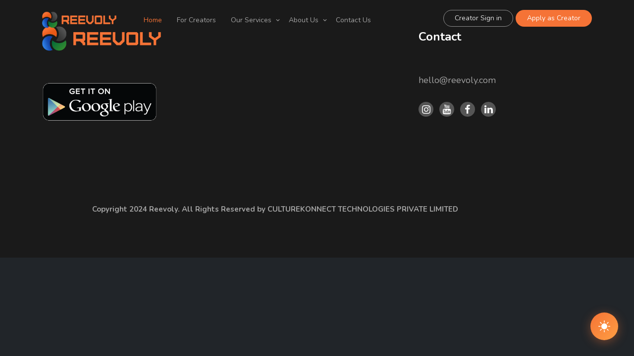

--- FILE ---
content_type: text/html
request_url: https://reevoly.com/movie/guest/detail/A-traditional-song-Haldi-Madwa-daughters-marriage
body_size: 631
content:
<!DOCTYPE html>
<html lang="en">
  <head>
    <meta charset="UTF-8" />
    <link rel="icon" type="image/svg+xml" href="/favicon.ico" />
    <meta name="viewport" content="width=device-width, initial-scale=1.0" />
    <title>Reevoly - Your Gateway to Endless Quality Regional Entertainment!</title>
    <link
      href="https://fonts.googleapis.com/css2?family=Nunito:wght@400;700&amp;display=swap"
      rel="stylesheet"
    />
    <link rel="stylesheet" href="/css/bootstrap.min.css" />
    <link rel="stylesheet" href="/css/owl.carousel.min.css" />
    <link rel="stylesheet" href="/css/owl.theme.default.min.css" />
    <link rel="stylesheet" href="/css/jquery.fancybox.min.css" />
    <link rel="stylesheet" href="/fonts/icomoon/style.css" />
    <link rel="stylesheet" href="/fonts/flaticon/font/flaticon.css" />
    <link rel="stylesheet" href="/css/aos.css" />
    <link rel="stylesheet" href="/css/style.css" />
    <script type="module" crossorigin src="/assets/index-a979eb66.js"></script>
    <link rel="stylesheet" href="/assets/index-aa112322.css">
  </head>
  <body data-spy="scroll" data-target=".site-navbar-target" data-offset="100">
    <div class="lines-wrap">
      <div class="lines-inner">
        <div class="lines"></div>
      </div>
    </div>
    <div class="site-mobile-menu site-navbar-target">
      <div class="site-mobile-menu-header">
        <div class="site-mobile-menu-close">
          <span class="icofont-close js-menu-toggle"></span>
        </div>
      </div>
      <div class="site-mobile-menu-body"></div>
    </div>

    <div id="app"></div>

    <div id="overlayer"></div>
    <div class="loader">
      <div class="spinner-border" role="status">
        <span class="sr-only">Loading...</span>
      </div>
    </div>

    

    <script src="/js/jquery-3.4.1.min.js"></script>
    <script src="/js/jquery-migrate-3.0.1.min.js"></script>
    <script src="/js/popper.min.js"></script>
    <script src="/js/bootstrap.min.js"></script>
    <script src="/js/owl.carousel.min.js"></script>
    <script src="/js/jquery.easing.1.3.js"></script>
    <script src="/js/jquery.animateNumber.min.js"></script>
    <script src="/js/jquery.waypoints.min.js"></script>
    <script src="/js/jquery.fancybox.min.js"></script>
    <script src="/js/aos.js"></script>
    <script src="/js/custom.js"></script>
  </body>
</html>


--- FILE ---
content_type: text/css
request_url: https://reevoly.com/fonts/flaticon/font/flaticon.css
body_size: 96
content:
	/*
  	Flaticon icon font: Flaticon
  	Creation date: 10/06/2020 01:23
  	*/

@font-face {
  font-family: "Flaticon";
  src: url("Flaticon.eot");
  src: url("Flaticond41d.eot?#iefix") format("embedded-opentype"),
       url("Flaticon.woff2") format("woff2"),
       url("Flaticon.woff") format("woff"),
       url("Flaticon.ttf") format("truetype"),
       url("Flaticon.svg#Flaticon") format("svg");
  font-weight: normal;
  font-style: normal;
}

@media screen and (-webkit-min-device-pixel-ratio:0) {
  @font-face {
    font-family: "Flaticon";
    src: url("Flaticon.svg#Flaticon") format("svg");
  }
}

[class^="flaticon-"]:before, [class*=" flaticon-"]:before,
[class^="flaticon-"]:after, [class*=" flaticon-"]:after {   
  font-family: Flaticon;
  font-style: normal;
  font-weight: normal;
  font-variant: normal;
  text-transform: none;
  line-height: 1;

  /* Better Font Rendering =========== */
  -webkit-font-smoothing: antialiased;
  -moz-osx-font-smoothing: grayscale;
}

.flaticon-suitcase:before { content: "\f100"; }
.flaticon-crosshair:before { content: "\f101"; }
.flaticon-darts:before { content: "\f102"; }
.flaticon-group:before { content: "\f103"; }
.flaticon-discussion:before { content: "\f104"; }
.flaticon-partnership-handshake:before { content: "\f105"; }
.flaticon-strategy:before { content: "\f106"; }
.flaticon-chess:before { content: "\f107"; }
.flaticon-target:before { content: "\f108"; }

--- FILE ---
content_type: text/css
request_url: https://reevoly.com/css/style.css
body_size: 5235
content:
body {
  font-family: "Nunito", sans-serif;
  line-height: 1.6;
  background: #ffffff;
  overflow-x: hidden;
  font-size: 16px;
  color: #555555; }
  body:before {
    content: "";
    position: fixed;
    top: 0;
    left: 0;
    z-index: 99;
    right: 0;
    bottom: 0;
    background: rgba(0, 0, 0, 0.2);
    opacity: 0;
    visibility: hidden;
    -webkit-transition: .3s all ease;
    -o-transition: .3s all ease;
    transition: .3s all ease; }
  body.offcanvas-menu:before {
    opacity: 1;
    visibility: visible; }

.text-black {
  color: #000000 !important; }

a {
  color: #E91E63;
  -webkit-transition: .3s all ease;
  -o-transition: .3s all ease;
  transition: .3s all ease; }
  a:hover {
    color: #E91E63;
    text-decoration: none; }

::selection {
  background: #000000;
  color: #ffffff; }

.text-primary {
  color: #f57336 !important; }

a.text-primary {
  color: #f57336 !important; }
  a.text-primary:hover {
    color: #f57336 !important; }

h1, .h1, h2, .h2, h3, .h3, h4, .h4 {
  font-family: "Nunito", sans-serif;
  color: #333333; }

.btn {
  padding-top: 15px;
  padding-bottom: 15px;
  padding-left: 30px;
  padding-right: 30px;
  border-radius: 30px;
  font-size: 11px;
  text-transform: uppercase;
  font-weight: 700;
  letter-spacing: .05rem; }
  .btn:active, .btn:focus {
    outline: none;
    -webkit-box-shadow: none;
    box-shadow: none; }
  .btn.btn-primary {
    background: #f57336;
    border-color: #f57336; }
    .btn.btn-primary:hover {
      border-color: #009688;
      background: #009688; }
  .btn.btn-outline-primary {
    border-color: #f57336;
    color: #f57336; }
    .btn.btn-outline-primary:hover {
      background-color: #f57336;
      color: #ffffff; }

.form-control {
  border: none;
  font-size: 16px;
  height: 45px;
  padding-left: 0;
  padding-right: 0;
  background: transparent;
  border-bottom: 1px solid #43434d;
  border-radius: 0;
  color: #333333; }
  .form-control:active, .form-control:focus {
    color: #333333;
    border-color: #f57336;
    -webkit-box-shadow: none;
    box-shadow: none;
    background: transparent; }

.spinner-border {
  color: #f57336; }

/*PRELOADING------------ */
#overlayer {
  width: 100%;
  height: 100%;
  position: fixed;
  z-index: 7100;
  background: #ffffff;
  top: 0;
  left: 0;
  right: 0;
  bottom: 0; }

.loader {
  z-index: 7700;
  position: fixed;
  top: 50%;
  left: 50%;
  -webkit-transform: translate(-50%, -50%);
  -ms-transform: translate(-50%, -50%);
  transform: translate(-50%, -50%); }

.logo {
  font-size: 24px;
  color: #ffffff;
  font-weight: 700; }
  .logo:hover {
    color: #ffffff; }

.site-nav {
  position: absolute;
  width: 100%;
  z-index: 10; }
  .site-nav a {
    position: relative;
    z-index: 9;
    cursor: pointer; }

.site-nav {
  padding-top: 20px;
  padding-bottom: 20px; }
  .site-nav h1 {
    margin: 0;
    padding: 0;
    font-size: 24px; }
  .site-nav .site-navigation .site-menu {
    margin-bottom: 0; }
    .site-nav .site-navigation .site-menu > li {
      display: inline-block; }
      .site-nav .site-navigation .site-menu > li > a {
        font-size: 14px;
        padding: 10px 15px;
        display: inline-block;
        text-decoration: none !important;
        color: rgba(255, 255, 255, 0.5);
        position: relative; }
        .site-nav .site-navigation .site-menu > li > a:hover {
          color: #ffffff; }
        .site-nav .site-navigation .site-menu > li > a.active {
          color: #f57336; }
      .site-nav .site-navigation .site-menu > li.cta-button-outline a {
        padding: 5px 22px;
        border: 1px solid rgba(0, 0, 0, 0.1);
        color: #333333;
        border-radius: 30px; }
        .site-nav .site-navigation .site-menu > li.cta-button-outline a:hover {
          color: #333333;
          background: #ffffff;
          border-color: #333333; }
      .site-nav .site-navigation .site-menu > li.cta-button-outline.active a {
        color: #333333;
        background: #ffffff;
        border-color: #ffffff; }
      .site-nav .site-navigation .site-menu > li.cta-primary a {
        padding: 5px 22px;
        border: 1px solid transparent;
        color: #ffffff !important;
        background: #f57336;
        border-radius: 30px; }
      .site-nav .site-navigation .site-menu > li.active > a {
        color: #ffffff; }
    .site-nav .site-navigation .site-menu .has-children {
      position: relative; }
      .site-nav .site-navigation .site-menu .has-children > a {
        position: relative;
        padding-right: 20px; }
        .site-nav .site-navigation .site-menu .has-children > a:before {
          position: absolute;
          content: "\e313";
          font-size: 14px;
          top: 50%;
          right: 0;
          -webkit-transform: translateY(-50%);
          -ms-transform: translateY(-50%);
          transform: translateY(-50%);
          font-family: 'icomoon'; }
      .site-nav .site-navigation .site-menu .has-children .dropdown {
        visibility: hidden;
        opacity: 0;
        top: 100%;
        z-index: 999;
        position: absolute;
        text-align: left;
        -webkit-box-shadow: 0 2px 10px -2px rgba(0, 0, 0, 0.1);
        box-shadow: 0 2px 10px -2px rgba(0, 0, 0, 0.1);
        padding: 20px 0;
        margin-top: 20px;
        margin-left: 0px;
        background: #ffffff;
        -webkit-transition: 0.2s 0s;
        -o-transition: 0.2s 0s;
        transition: 0.2s 0s; }
        .site-nav .site-navigation .site-menu .has-children .dropdown a {
          font-size: 14px;
          text-transform: none;
          letter-spacing: normal;
          -webkit-transition: 0s all;
          -o-transition: 0s all;
          transition: 0s all;
          color: #333333; }
        .site-nav .site-navigation .site-menu .has-children .dropdown .active {
          color: #f57336 !important; }
        .site-nav .site-navigation .site-menu .has-children .dropdown > li {
          list-style: none;
          padding: 0;
          margin: 0;
          min-width: 180px; }
          .site-nav .site-navigation .site-menu .has-children .dropdown > li > a {
            padding: 5px 20px;
            display: block; }
            .site-nav .site-navigation .site-menu .has-children .dropdown > li > a:hover {
              color: #f57336; }
          .site-nav .site-navigation .site-menu .has-children .dropdown > li.active > a {
            color: #f57336; }
          .site-nav .site-navigation .site-menu .has-children .dropdown > li.has-children > a:before {
            content: "\e315";
            right: 20px; }
          .site-nav .site-navigation .site-menu .has-children .dropdown > li.has-children > .dropdown, .site-nav .site-navigation .site-menu .has-children .dropdown > li.has-children > ul {
            left: 100%;
            top: 0; }
            .site-nav .site-navigation .site-menu .has-children .dropdown > li.has-children > .dropdown li a:hover, .site-nav .site-navigation .site-menu .has-children .dropdown > li.has-children > ul li a:hover {
              color: #f57336; }
          .site-nav .site-navigation .site-menu .has-children .dropdown > li.has-children:hover > a, .site-nav .site-navigation .site-menu .has-children .dropdown > li.has-children:active > a, .site-nav .site-navigation .site-menu .has-children .dropdown > li.has-children:focus > a {
            color: #f57336; }
      .site-nav .site-navigation .site-menu .has-children:hover > a, .site-nav .site-navigation .site-menu .has-children:focus > a, .site-nav .site-navigation .site-menu .has-children:active > a {
        color: #ffffff; }
      .site-nav .site-navigation .site-menu .has-children:hover, .site-nav .site-navigation .site-menu .has-children:focus, .site-nav .site-navigation .site-menu .has-children:active {
        cursor: pointer; }
        .site-nav .site-navigation .site-menu .has-children:hover > .dropdown, .site-nav .site-navigation .site-menu .has-children:focus > .dropdown, .site-nav .site-navigation .site-menu .has-children:active > .dropdown {
          -webkit-transition-delay: 0s;
          -o-transition-delay: 0s;
          transition-delay: 0s;
          margin-top: 0px;
          visibility: visible;
          opacity: 1; }
  .site-nav.dark a {
    color: #333333; }
  .site-nav.dark .site-navigation .site-menu > li > a {
    color: rgba(0, 0, 0, 0.5); }
    .site-nav.dark .site-navigation .site-menu > li > a:hover {
      color: #333333; }
  .site-nav.dark .site-navigation .site-menu > li.active > a {
    color: #333333; }
  .site-nav.dark .site-navigation .site-menu > li.has-children.dropdown:hover > a, .site-nav.dark .site-navigation .site-menu > li.has-children.dropdown:focus > a, .site-nav.dark .site-navigation .site-menu > li.has-children.dropdown:active > a {
    color: #f57336; }
  .site-nav.dark .site-navigation .site-menu > li.has-children:hover > a, .site-nav.dark .site-navigation .site-menu > li.has-children:focus > a, .site-nav.dark .site-navigation .site-menu > li.has-children:active > a {
    color: #333333; }
  .site-nav.scrolled {
    background-color: #ffffff;
    position: fixed;
    width: 100%;
    left: 0;
    right: 0;
    top: 0;
    margin-top: -130px;
    padding-top: 10px !important;
    padding-bottom: 10px !important;
    -webkit-box-shadow: 0 4px 15px -5px rgba(0, 0, 0, 0.1);
    box-shadow: 0 4px 15px -5px rgba(0, 0, 0, 0.1); }
    .site-nav.scrolled.awake {
      margin-top: 0px;
      -webkit-transition: .3s all ease-out;
      -o-transition: .3s all ease-out;
      transition: .3s all ease-out; }
    .site-nav.scrolled.sleep {
      -webkit-transition: .3s all ease-out;
      -o-transition: .3s all ease-out;
      transition: .3s all ease-out; }
    .site-nav.scrolled .site-navigation .site-menu li a {
      color: #333333; }
      .site-nav.scrolled .site-navigation .site-menu li a.active {
        color: #f57336; }

.site-mobile-menu-close {
  display: block;
  position: relative;
  height: 30px;
  width: 30px;
  z-index: 99;
  cursor: pointer;
  top: -20px; }
  .site-mobile-menu-close > span {
    cursor: pointer;
    display: block;
    position: absolute;
    height: 30px;
    width: 30px; }
    .site-mobile-menu-close > span:before, .site-mobile-menu-close > span:after {
      position: absolute;
      content: "";
      width: 2px;
      height: 30px;
      background: #333333; }
    .site-mobile-menu-close > span:before {
      -webkit-transform: rotate(45deg);
      -ms-transform: rotate(45deg);
      transform: rotate(45deg); }
    .site-mobile-menu-close > span:after {
      -webkit-transform: rotate(-45deg);
      -ms-transform: rotate(-45deg);
      transform: rotate(-45deg); }

.site-mobile-menu {
  width: 300px;
  position: fixed;
  right: 0;
  z-index: 2000;
  padding-top: 20px;
  background: #ffffff;
  height: calc(100vh);
  -webkit-transform: translateX(100%);
  -ms-transform: translateX(100%);
  transform: translateX(100%);
  -webkit-transition: 0.8s all cubic-bezier(0.23, 1, 0.32, 1);
  -o-transition: 0.8s all cubic-bezier(0.23, 1, 0.32, 1);
  transition: 0.8s all cubic-bezier(0.23, 1, 0.32, 1); }
  .offcanvas-menu .site-mobile-menu {
    -webkit-box-shadow: -10px 0 20px -10px rgba(0, 0, 0, 0.1);
    box-shadow: -10px 0 20px -10px rgba(0, 0, 0, 0.1);
    -webkit-transform: translateX(0%);
    -ms-transform: translateX(0%);
    transform: translateX(0%); }
  .site-mobile-menu .site-mobile-menu-header {
    width: 100%;
    float: left;
    padding-left: 20px;
    padding-right: 20px; }
    .site-mobile-menu .site-mobile-menu-header .site-mobile-menu-close {
      float: right;
      margin-top: 8px; }
      .site-mobile-menu .site-mobile-menu-header .site-mobile-menu-close span {
        font-size: 30px;
        display: inline-block;
        padding-left: 10px;
        padding-right: 0px;
        line-height: 1;
        cursor: pointer;
        -webkit-transition: .3s all ease;
        -o-transition: .3s all ease;
        transition: .3s all ease; }
  .site-mobile-menu .site-mobile-menu-body {
    overflow-y: scroll;
    -webkit-overflow-scrolling: touch;
    position: relative;
    padding: 0 20px 20px 20px;
    height: calc(100vh - 52px);
    padding-bottom: 150px; }
  .site-mobile-menu .site-nav-wrap {
    padding: 0;
    margin: 0;
    list-style: none;
    position: relative; }
    .site-mobile-menu .site-nav-wrap a {
      padding: 5px 20px;
      display: block;
      position: relative;
      color: #333333; }
      .site-mobile-menu .site-nav-wrap a:hover {
        color: #f57336; }
    .site-mobile-menu .site-nav-wrap li {
      position: relative;
      display: block; }
      .site-mobile-menu .site-nav-wrap li > a.active {
        color: #f57336; }
    .site-mobile-menu .site-nav-wrap .arrow-collapse {
      position: absolute;
      right: 0px;
      top: 0px;
      z-index: 20;
      width: 36px;
      height: 36px;
      text-align: center;
      cursor: pointer;
      border-radius: 50%;
      border: 1px solid #f8f9fa; }
      .site-mobile-menu .site-nav-wrap .arrow-collapse:before {
        font-size: 14px;
        z-index: 20;
        font-family: "icomoon";
        content: "\e313";
        position: absolute;
        top: 50%;
        left: 50%;
        -webkit-transform: translate(-50%, -50%) rotate(-180deg);
        -ms-transform: translate(-50%, -50%) rotate(-180deg);
        transform: translate(-50%, -50%) rotate(-180deg);
        -webkit-transition: .3s all ease;
        -o-transition: .3s all ease;
        transition: .3s all ease; }
      .site-mobile-menu .site-nav-wrap .arrow-collapse.collapsed:before {
        -webkit-transform: translate(-50%, -50%);
        -ms-transform: translate(-50%, -50%);
        transform: translate(-50%, -50%); }
    .site-mobile-menu .site-nav-wrap > li {
      display: block;
      position: relative;
      float: left;
      width: 100%; }
      .site-mobile-menu .site-nav-wrap > li > a {
        padding-left: 20px;
        font-size: 14px; }
      .site-mobile-menu .site-nav-wrap > li > ul {
        padding: 0;
        margin: 0;
        list-style: none; }
        .site-mobile-menu .site-nav-wrap > li > ul > li {
          display: block; }
          .site-mobile-menu .site-nav-wrap > li > ul > li > a {
            padding-left: 40px;
            font-size: 14px; }
          .site-mobile-menu .site-nav-wrap > li > ul > li > ul {
            padding: 0;
            margin: 0; }
            .site-mobile-menu .site-nav-wrap > li > ul > li > ul > li {
              display: block; }
              .site-mobile-menu .site-nav-wrap > li > ul > li > ul > li > a {
                font-size: 14px;
                padding-left: 60px; }

/* Burger */
.burger {
  width: 28px;
  height: 32px;
  cursor: pointer;
  position: relative; }

.burger:before, .burger span, .burger:after {
  width: 100%;
  height: 2px;
  display: block;
  background: #000;
  border-radius: 2px;
  position: absolute;
  opacity: 1; }

.burger:before, .burger:after {
  -webkit-transition: top 0.35s cubic-bezier(0.23, 1, 0.32, 1), opacity 0.35s cubic-bezier(0.23, 1, 0.32, 1), background-color 1.15s cubic-bezier(0.86, 0, 0.07, 1), -webkit-transform 0.35s cubic-bezier(0.23, 1, 0.32, 1);
  transition: top 0.35s cubic-bezier(0.23, 1, 0.32, 1), opacity 0.35s cubic-bezier(0.23, 1, 0.32, 1), background-color 1.15s cubic-bezier(0.86, 0, 0.07, 1), -webkit-transform 0.35s cubic-bezier(0.23, 1, 0.32, 1);
  -o-transition: top 0.35s cubic-bezier(0.23, 1, 0.32, 1), transform 0.35s cubic-bezier(0.23, 1, 0.32, 1), opacity 0.35s cubic-bezier(0.23, 1, 0.32, 1), background-color 1.15s cubic-bezier(0.86, 0, 0.07, 1);
  transition: top 0.35s cubic-bezier(0.23, 1, 0.32, 1), transform 0.35s cubic-bezier(0.23, 1, 0.32, 1), opacity 0.35s cubic-bezier(0.23, 1, 0.32, 1), background-color 1.15s cubic-bezier(0.86, 0, 0.07, 1);
  transition: top 0.35s cubic-bezier(0.23, 1, 0.32, 1), transform 0.35s cubic-bezier(0.23, 1, 0.32, 1), opacity 0.35s cubic-bezier(0.23, 1, 0.32, 1), background-color 1.15s cubic-bezier(0.86, 0, 0.07, 1), -webkit-transform 0.35s cubic-bezier(0.23, 1, 0.32, 1);
  -webkit-transition: top 0.35s cubic-bezier(0.23, 1, 0.32, 1), -webkit-transform 0.35s cubic-bezier(0.23, 1, 0.32, 1), opacity 0.35s cubic-bezier(0.23, 1, 0.32, 1), background-color 1.15s cubic-bezier(0.86, 0, 0.07, 1);
  content: ""; }

.burger:before {
  top: 4px; }

.burger span {
  top: 15px; }

.burger:after {
  top: 26px; }

/* Hover */
.burger:hover:before {
  top: 7px; }

.burger:hover:after {
  top: 23px; }

/* Click */
.burger.active span {
  opacity: 0; }

.burger.active:before, .burger.active:after {
  top: 40%; }

.burger.active:before {
  -webkit-transform: rotate(45deg);
  -moz-transform: rotate(45deg);
  filter: progid:DXImageTransform.Microsoft.BasicImage(rotation=5);
  /*for IE*/ }

.burger.active:after {
  -webkit-transform: rotate(-45deg);
  -moz-transform: rotate(-45deg);
  filter: progid:DXImageTransform.Microsoft.BasicImage(rotation=-5);
  /*for IE*/ }

.burger:focus {
  outline: none; }

.untree_co-hero, .untree_co-hero > .container > .row {
  padding: 4rem 0; }

@media (max-width: 991.98px) {
  .untree_co-hero {
    text-align: center; } }

.untree_co-hero .heading {
  font-size: 70px;
  line-height: 1;
  font-weight: 700;
  color: #333333;
  margin-bottom: 30px; }
  @media (max-width: 991.98px) {
    .untree_co-hero .heading {
      font-size: 50px; } }

.untree_co-hero .dots {
  position: absolute;
  width: 100%;
  height: 200%; }
  .untree_co-hero .dots:before {
    z-index: -1;
    right: 0;
    -webkit-transform: translateX(60%);
    -ms-transform: translateX(60%);
    transform: translateX(60%);
    position: absolute;
    content: "";
    width: 304px;
    height: 264px;
    background: url("../images/dots.png") right top; }

.untree_co-hero .excerpt {
  margin-bottom: 30px; }

.untree_co-section {
  padding: 100px 0;
  position: relative; }
  @media (max-width: 991.98px) {
    .untree_co-section {
      padding: 50px 0; } }
  .untree_co-section .heading {
    font-size: 38px;
    color: #333333; }
    .untree_co-section .heading strong {
      font-weight: 700; }
    @media (max-width: 991.98px) {
      .untree_co-section .heading {
        font-size: 28px; } }
  .untree_co-section .caption {
    color: #f57336;
    font-size: 13px;
    text-transform: uppercase;
    font-weight: 700;
    display: inline-block; }

.img-shadow {
  border: 10px solid #ffffff;
  -webkit-box-shadow: 0 15px 30px -5px rgba(0, 0, 0, 0.1);
  box-shadow: 0 15px 30px -5px rgba(0, 0, 0, 0.1); }

.untree_co-testimonial .pic {
  -webkit-box-flex: 0;
  -ms-flex: 0 0 50px;
  flex: 0 0 50px; }
  .untree_co-testimonial .pic img {
    border-radius: 50%; }

.untree_co-testimonial blockquote {
  font-style: italic;
  color: #333333; }

.untree_co-testimonial .highlight {
  display: inline;
  background: rgba(64, 123, 255, 0.07); }

.untree_co-testimonial .author {
  font-size: 14px; }
  .untree_co-testimonial .author strong {
    font-weight: 400;
    color: #333333; }

.highlight {
  display: inline;
  background: rgba(64, 123, 255, 0.07); }

.service .service-icon {
  font-size: 24px;
  display: inline-block;
  width: 50px;
  height: 50px;
  border-radius: 30%;
  position: relative;
  color: #ffffff; }
  .service .service-icon.color-1 {
    background-color: #f57336;
    -webkit-box-shadow: 0 2px 10px 0 rgba(245, 115, 54, 0.3);
    box-shadow: 0 2px 10px 0 rgba(245, 115, 54, 0.3); }
  .service .service-icon.color-2 {
    background-color: #E91E63;
    -webkit-box-shadow: 0 2px 10px 0 rgba(233, 30, 99, 0.3);
    box-shadow: 0 2px 10px 0 rgba(233, 30, 99, 0.3); }
  .service .service-icon.color-3 {
    background-color: #009688;
    -webkit-box-shadow: 0 2px 10px 0 rgba(0, 150, 136, 0.3);
    box-shadow: 0 2px 10px 0 rgba(0, 150, 136, 0.3); }
  .service .service-icon.color-4 {
    background-color: #ffc93c;
    -webkit-box-shadow: 0 2px 10px 0 rgba(255, 201, 60, 0.3);
    box-shadow: 0 2px 10px 0 rgba(255, 201, 60, 0.3); }
  .service .service-icon > svg {
    position: absolute;
    top: 50%;
    left: 50%;
    -webkit-transform: translate(-50%, -50%);
    -ms-transform: translate(-50%, -50%);
    transform: translate(-50%, -50%); }

.service .service-contents h3 {
  font-size: 18px; }

.service.horizontal .service-icon {
  -webkit-box-flex: 0;
  -ms-flex: 0 0 40px;
  flex: 0 0 40px;
  margin-right: 30px;
  width: 40px;
  height: 40px;
  font-size: 20px; }

.service.link {
  padding: 20px;
  margin-bottom: 10px;
  border-radius: 7px; }
  .service.link .service-contents {
    color: #939393; }
    .service.link .service-contents *:last-child {
      margin-bottom: 0; }
  .service.link:hover, .service.link.active {
    background: #ffffff;
    -webkit-box-shadow: 0 4px 10px -4px rgba(0, 0, 0, 0.05);
    box-shadow: 0 4px 10px -4px rgba(0, 0, 0, 0.05); }
  .service.link.active {
    position: relative;
    overflow: hidden; }
    .service.link.active:after {
      content: "";
      position: absolute;
      right: 0;
      bottom: 0;
      top: 0;
      width: 4px;
      background: #f57336; }

.pricing-title {
  margin-bottom: 40px; }
  @media (max-width: 991.98px) {
    .pricing-title {
      margin-bottom: 30px; } }

@media (max-width: 991.98px) {
  .pricing {
    margin-bottom: 30px; } }

.pricing .body {
  position: relative;
  z-index: 1;
  background: #ffffff;
  border-radius: 40px;
  padding: 50px; }
  @media (max-width: 1199.98px) {
    .pricing .body {
      padding: 25px; } }
  .pricing .body .price {
    text-align: center; }
    .pricing .body .price .plan {
      font-size: 30px;
      color: #333333; }
    .pricing .body .price .price {
      color: #f57336;
      font-size: 40px; }
      .pricing .body .price .price sup {
        font-size: 20px;
        top: -15px; }

.pricing.active {
  position: relative;
  z-index: 1; }
  .pricing.active .body {
    -webkit-box-shadow: 0 15px 30px 0 rgba(0, 0, 0, 0.05);
    box-shadow: 0 15px 30px 0 rgba(0, 0, 0, 0.05); }

.read-more {
  font-size: 13px;
  display: inline-block;
  position: relative; }
  .read-more:before {
    -webkit-transition: .3s all ease;
    -o-transition: .3s all ease;
    transition: .3s all ease;
    content: "";
    position: absolute;
    left: 0;
    background-color: rgba(64, 123, 255, 0.1);
    height: 50%;
    width: 30%;
    bottom: 0;
    z-index: -1; }
  .read-more:hover:before {
    width: 110%; }

.news-item {
  background: #ffffff;
  padding: 30px;
  position: relative;
  top: 0;
  -webkit-transition: .2s all ease;
  -o-transition: .2s all ease;
  transition: .2s all ease; }
  .news-item .vcard .img-wrap {
    -webkit-box-flex: 0;
    -ms-flex: 0 0 50px;
    flex: 0 0 50px;
    margin-right: 20px; }
    .news-item .vcard .img-wrap img {
      border-radius: 50%; }
  .news-item .vcard .post-meta {
    line-height: 1.4; }
    .news-item .vcard .post-meta strong {
      font-weight: 400;
      display: block;
      font-weight: 700;
      color: #333333; }
    .news-item .vcard .post-meta span {
      color: #c6c6c6; }
  .news-item .news-contents .post-meta-2 {
    font-size: 13px;
    color: #c6c6c6;
    display: block;
    margin-bottom: 20px; }
  .news-item .news-contents h3 {
    line-height: 1.2; }
    .news-item .news-contents h3 a {
      color: #333333; }
      .news-item .news-contents h3 a:hover {
        color: #f57336; }
  .news-item:hover, .news-item:active, .news-item:focus {
    top: -10px;
    -webkit-box-shadow: 0 15px 30px 0 rgba(0, 0, 0, 0.05);
    box-shadow: 0 15px 30px 0 rgba(0, 0, 0, 0.05); }
    @media (max-width: 991.98px) {
      .news-item:hover, .news-item:active, .news-item:focus {
        top: 0px; } }

.read-more-arrow {
  position: relative;
  z-index: 2; }
  .read-more-arrow:after {
    position: absolute;
    right: -10px;
    top: 52%;
    -webkit-transform: translateY(-50%);
    -ms-transform: translateY(-50%);
    transform: translateY(-50%);
    z-index: 1;
    width: 25px;
    height: 25px;
    content: "";
    background: #f8f9fa;
    -webkit-transition: .3s all ease;
    -o-transition: .3s all ease;
    transition: .3s all ease; }
  .read-more-arrow svg {
    color: #333333;
    font-size: 30px;
    z-index: 2;
    position: relative;
    -webkit-transition: .3s all ease;
    -o-transition: .3s all ease;
    transition: .3s all ease;
    left: 0; }
  .read-more-arrow:hover:after {
    background: #f57336; }
  .read-more-arrow:hover svg {
    left: 30px; }

.owl-2-slider .owl-nav {
  display: none; }

.owl-2-slider .owl-dots {
  position: absolute;
  margin-top: 20px; }
  @media (max-width: 991.98px) {
    .owl-2-slider .owl-dots {
      margin-top: 0px; } }

.owl-single {
  position: relative; }
  .owl-single .number {
    border-radius: 50%;
    width: 50px;
    height: 50px;
    bottom: 20px;
    left: 50%;
    -webkit-transform: translateX(-50%);
    -ms-transform: translateX(-50%);
    transform: translateX(-50%);
    line-height: 50px;
    text-align: center;
    display: inline-block;
    position: absolute;
    background: #f57336;
    color: #ffffff;
    font-size: 12px;
    -webkit-box-shadow: 0 10px 20px -5px rgba(64, 123, 255, 0.4);
    box-shadow: 0 10px 20px -5px rgba(64, 123, 255, 0.4); }
  .owl-single.no-dots .owl-dots {
    display: none; }

.cusotm-slider-nav {
  font-size: 24px;
  display: inline-block;
  position: relative;
  width: 40px;
  height: 40px;
  background: #ccc;
  color: #ffffff;
  border-radius: 4px; }
  .cusotm-slider-nav > span {
    position: absolute;
    top: 45%;
    left: 50%;
    -webkit-transform: translate(-50%, -50%);
    -ms-transform: translate(-50%, -50%);
    transform: translate(-50%, -50%); }
  .cusotm-slider-nav:hover {
    color: #ffffff;
    background: #f57336; }

.ul-links li {
  margin-bottom: 10px; }
  .ul-links li a {
    color: #333333; }
    .ul-links li a:hover {
      color: #f57336; }

.btn-video {
  display: block;
  position: relative; }
  .btn-video:before {
    content: "";
    position: absolute;
    top: 10px;
    left: 10px;
    right: 10px;
    bottom: 10px;
    background: rgba(0, 0, 0, 0.1);
    opacity: 0;
    visibility: hidden;
    -webkit-transition: .3s all ease;
    -o-transition: .3s all ease;
    transition: .3s all ease; }
  .btn-video .wrap-icon-play {
    position: absolute;
    top: 50%;
    left: 50%;
    width: 50px;
    height: 50px;
    background: #ffffff;
    border-radius: 50%;
    -webkit-transform: translate(-50%, -50%);
    -ms-transform: translate(-50%, -50%);
    transform: translate(-50%, -50%);
    -webkit-box-shadow: 0 15px 30px 0 rgba(0, 0, 0, 0.5);
    box-shadow: 0 15px 30px 0 rgba(0, 0, 0, 0.5); }
    .btn-video .wrap-icon-play > svg {
      position: absolute;
      top: 50%;
      left: 50%;
      -webkit-transform: translate(-50%, -50%);
      -ms-transform: translate(-50%, -50%);
      transform: translate(-50%, -50%); }
  .btn-video:hover:before {
    opacity: 1;
    visibility: visible; }

.count-numbers .counter {
  color: #333333;
  font-size: 40px; }

.count-numbers .caption-2 {
  text-transform: uppercase;
  font-size: 11px;
  font-weight: 700;
  letter-spacing: .1rem; }

.owl-single .owl-dots, .owl-carousel .owl-dots {
  text-align: center;
  position: absolute;
  width: 100%;
  left: 50%;
  -webkit-transform: translateX(-50%);
  -ms-transform: translateX(-50%);
  transform: translateX(-50%); }
  .owl-single .owl-dots .owl-dot, .owl-carousel .owl-dots .owl-dot {
    display: inline-block;
    margin: 5px; }
    .owl-single .owl-dots .owl-dot span, .owl-carousel .owl-dots .owl-dot span {
      display: inline-block;
      width: 8px;
      height: 8px;
      border-radius: 50%;
      background: rgba(0, 0, 0, 0.2); }
    .owl-single .owl-dots .owl-dot.active span, .owl-carousel .owl-dots .owl-dot.active span {
      background: #f57336; }

.owl-single.no-dots .owl-dots, .owl-carousel.no-dots .owl-dots {
  display: none; }

.owl-single .owl-nav {
  position: absolute;
  top: 50%;
  width: 100%;
  -webkit-transform: translateY(-50%);
  -ms-transform: translateY(-50%);
  transform: translateY(-50%); }
  @media (max-width: 767.98px) {
    .owl-single .owl-nav {
      display: none; } }
  .owl-single .owl-nav .owl-prev, .owl-single .owl-nav .owl-next {
    position: absolute;
    top: 0; }
    .owl-single .owl-nav .owl-prev span, .owl-single .owl-nav .owl-next span {
      display: block;
      background: #ffffff;
      padding: 15px; }
  .owl-single .owl-nav .owl-prev {
    left: -30px; }
  .owl-single .owl-nav .owl-next {
    right: -30px; }
    .owl-single .owl-nav .owl-next > span {
      position: relative;
      -webkit-transform: rotate(-180deg);
      -ms-transform: rotate(-180deg);
      transform: rotate(-180deg); }

.ul-check li {
  position: relative;
  padding-left: 30px;
  margin-bottom: 10px; }
  .ul-check li:before {
    position: absolute;
    left: 0;
    top: -.2rem;
    content: "\e5ca";
    font-size: 20px;
    font-family: 'icomoon'; }

.ul-check.primary li:before {
  color: #f57336; }

.ul-check.white li:before {
  color: #ffffff; }

.site-footer {
  background: #efefef;
  font-size: 14px;
  color: #888;
  padding: 70px 0; }
  .site-footer a {
    color: #f57336;
    position: relative;
    display: inline-block; }
  .site-footer .btn:before {
    display: none; }
  .site-footer .widget {
    margin-bottom: 40px;
    display: block;
    position: relative;
    z-index: 1; }
    .site-footer .widget h3 {
      font-size: 16px;
      color: #333333;
      margin-bottom: 30px; }
    .site-footer .widget .links {
      width: 150px; }
      .site-footer .widget .links li {
        margin-bottom: 10px; }
        .site-footer .widget .links li a {
          color: #777; }
  .site-footer .social li {
    display: inline-block; }
    .site-footer .social li a {
      display: inline-block;
      width: 30px;
      height: 30px;
      position: relative;
      background: #777;
      border-radius: 50%;
      color: #ffffff; }
      .site-footer .social li a:before {
        display: none; }
      .site-footer .social li a > span {
        position: absolute;
        top: 50%;
        left: 50%;
        -webkit-transform: translate(-50%, -50%);
        -ms-transform: translate(-50%, -50%);
        transform: translate(-50%, -50%); }
      .site-footer .social li a:hover {
        background: #009688;
        color: #ffffff; }

/* Dark Theme Styles */
body.dark-theme {
  background: #121212;
  color: rgba(255, 255, 255, 0.87);
}

.dark-theme h1, .dark-theme .h1, .dark-theme h2, .dark-theme .h2, .dark-theme h3, .dark-theme .h3, .dark-theme h4, .dark-theme .h4 {
  color: #ffffff;
}

.dark-theme a {
  color: #E91E63;
}
.dark-theme a:hover {
  color: #ff4081; /* Lighter pink on hover */
}

.dark-theme .text-primary {
  color: #f57336 !important;
}

.dark-theme .site-nav.dark a {
    color: rgba(255, 255, 255, 0.87);
}

.dark-theme .site-nav.dark .site-navigation .site-menu > li > a {
    color: rgba(255, 255, 255, 0.6);
}

.dark-theme .site-nav.dark .site-navigation .site-menu > li > a:hover {
    color: #ffffff;
}

.dark-theme .site-nav.dark .site-navigation .site-menu > li.active > a {
    color: #f57336;
}

.dark-theme .site-nav.scrolled {
    background-color: #1a1a1a;
    box-shadow: 0 4px 15px -5px rgba(0, 0, 0, 0.5);
}

.dark-theme .site-nav.scrolled .site-navigation .site-menu li a {
    color: rgba(255, 255, 255, 0.87);
}

.dark-theme .site-nav.scrolled .site-navigation .site-menu li a.active {
    color: #f57336;
}

.dark-theme .untree_co-hero .heading {
  color: #ffffff;
}

.dark-theme .untree_co-section {
    background: #121212;
}

.dark-theme .untree_co-section .heading {
  color: #ffffff;
}

.dark-theme .untree_co-testimonial blockquote {
  color: #ffffff;
}

.dark-theme .untree_co-testimonial .author strong {
  color: #ffffff;
}

.dark-theme .service.link {
  background: #2a2a2a;
}
.dark-theme .service.link:hover, .dark-theme .service.link.active {
    background: #3a3a3a;
}
.dark-theme .service.link .service-contents {
    color: rgba(255, 255, 255, 0.6);
}
.dark-theme .service.link .service-contents h3 {
    color: #ffffff;
}

.dark-theme .news-item {
    background: #2a2a2a;
}

.dark-theme .news-item .news-contents h3 a {
    color: #ffffff;
}

.dark-theme .site-footer {
  background: #1a1a1a;
  color: rgba(255, 255, 255, 0.6);
}

.dark-theme .site-footer .widget h3 {
  color: #ffffff;
}

.dark-theme .site-footer .widget .links li a {
    color: rgba(255, 255, 255, 0.6);
}

.dark-theme .site-footer .social li a {
    background: #555555;
}

.dark-theme .site-footer .social li a:hover {
    background: #009688;
}

.dark-theme .bg-light {
    background-color: #1a1a1a !important;
}

.dark-theme .form-control {
    color: #ffffff;
    border-bottom: 1px solid rgba(255, 255, 255, 0.3);
}

.dark-theme .form-control:active, .dark-theme .form-control:focus {
    color: #ffffff;
    border-color: #f57336;
}

/* Dark Theme Visibility Fixes */
.dark-theme .count-numbers .counter {
  color: #ffffff;
}

.dark-theme .site-footer {
  color: rgba(255, 255, 255, 0.6);
}

.dark-theme .site-nav.dark .site-navigation .site-menu > li.cta-button-outline a:hover {
  color: #ffffff;
  background: #333333;
  border-color: #ffffff;
}

.dark-theme .btn.btn-primary {
    color: #ffffff !important;
}

/* Make sure the cta-button-outline text is visible in dark mode */
.dark-theme .site-nav .site-navigation .site-menu > li.cta-button-outline a {
    color: rgba(255, 255, 255, 0.87);
    border-color: rgba(255, 255, 255, 0.5);
}

.dark-theme .site-nav.scrolled .site-navigation .site-menu > li.cta-button-outline a {
    color: rgba(255, 255, 255, 0.87);
    border-color: rgba(255, 255, 255, 0.5);
}

.dark-theme .site-nav.scrolled .site-navigation .site-menu > li.cta-button-outline a:hover {
    background: #f57336;
    border-color: #f57336;
    color: #ffffff;
}

--- FILE ---
content_type: text/css
request_url: https://reevoly.com/assets/index-aa112322.css
body_size: 3862
content:
.section-bg-alt-light{background-color:#f2f4f7!important;color:var(--bs-body-color)}.section-bg-alt-white{background-color:#fff!important;color:var(--bs-body-color)}[data-bs-theme=dark] .section-bg-alt-light,body.dark-theme .section-bg-alt-light{background-color:#0d1117!important;color:#f8f9fa!important}[data-bs-theme=dark] .section-bg-alt-white,body.dark-theme .section-bg-alt-white{background-color:#212529!important;color:#f8f9fa!important}body.dark-theme{background-color:#212529;color:#f8f9fa}.theme-toggler[data-v-badf629a]{position:relative;display:inline-block;width:50px;height:25px}.theme-toggler input[data-v-badf629a]{opacity:0;width:0;height:0}.slider[data-v-badf629a]{position:absolute;cursor:pointer;top:0;left:0;right:0;bottom:0;background-color:#ccc;transition:.4s;border-radius:25px}.slider[data-v-badf629a]:before{position:absolute;content:"";height:21px;width:21px;left:2px;bottom:2px;background-color:#fff;transition:.4s;border-radius:50%}input:checked+.slider[data-v-badf629a]{background-color:#f57336}input:checked+.slider[data-v-badf629a]:before{transform:translate(25px)}.site-nav .site-navigation .site-menu .has-children .dropdown{border-radius:12px!important;overflow:hidden!important;border:1px solid var(--bs-border-color)!important;animation:fadeInDown .3s ease-out!important;background:#ffffff!important;box-shadow:0 4px 20px #0000001a!important}@keyframes fadeInDown{0%{opacity:0;transform:translateY(-10px)}to{opacity:1;transform:translateY(0)}}.site-nav .site-navigation .site-menu .has-children .dropdown a{color:#333!important;transition:all .2s ease!important;position:relative!important}.site-nav .site-navigation .site-menu .has-children .dropdown a:hover{background:#f8f9fa!important;padding-left:25px!important;color:#f57336!important}.site-nav .site-navigation .site-menu .has-children .dropdown a:before{content:""!important;position:absolute!important;left:0!important;top:50%!important;transform:translateY(-50%)!important;width:3px!important;height:0!important;background:#f57336!important;transition:height .2s ease!important}.site-nav .site-navigation .site-menu .has-children .dropdown a:hover:before{height:70%!important}[data-bs-theme=dark] .site-nav .site-navigation .site-menu .has-children .dropdown{background:#2d2d2d!important;box-shadow:0 4px 20px #0000004d!important;border-color:#404040!important}[data-bs-theme=dark] .site-nav .site-navigation .site-menu .has-children .dropdown a{color:#fff!important}[data-bs-theme=dark] .site-nav .site-navigation .site-menu .has-children .dropdown a:hover{background:#404040!important;color:#f57336!important}.right-menu-container{align-items:center;gap:.5rem;white-space:nowrap}.right-menu-container .site-menu{white-space:nowrap}.theme-toggler-wrapper{margin-left:.5rem;padding-left:.5rem;border-left:1px solid rgba(255,255,255,.2);white-space:nowrap}[data-bs-theme=dark] .theme-toggler-wrapper{border-left-color:#0003}.social-icon[data-v-fba13abc]{font-size:20px}.footer-image[data-v-fba13abc]{width:50%;height:auto}.floating-theme-toggle[data-v-b2b37ff2]{position:fixed;bottom:2rem;right:2rem;width:56px;height:56px;background:linear-gradient(135deg,#f57336 0%,#ff9f43 100%);border-radius:50%;display:flex;align-items:center;justify-content:center;cursor:pointer;box-shadow:0 4px 20px #f5733666;z-index:1000;transition:all .3s ease;color:#fff}.floating-theme-toggle[data-v-b2b37ff2]:hover{transform:scale(1.1) rotate(15deg);box-shadow:0 6px 30px #f5733699}.floating-theme-toggle[data-v-b2b37ff2]:active{transform:scale(.95)}.fade-enter-active[data-v-b2b37ff2],.fade-leave-active[data-v-b2b37ff2]{transition:opacity .2s ease,transform .2s ease}.fade-enter-from[data-v-b2b37ff2]{opacity:0;transform:rotate(-90deg) scale(.5)}.fade-leave-to[data-v-b2b37ff2]{opacity:0;transform:rotate(90deg) scale(.5)}@media (max-width: 768px){.floating-theme-toggle[data-v-b2b37ff2]{bottom:1.5rem;right:1.5rem;width:48px;height:48px}}.pricing[data-v-c29fb3d9]:hover{color:#f57336!important}.google-play-btn[data-v-c29fb3d9]{width:240px;height:230px;position:relative;top:-20px;margin-right:5px;margin-left:-11px;margin-bottom:10px}.counter-container[data-v-c29fb3d9]{text-align:left}.counter-number[data-v-c29fb3d9]{font-size:1.5rem}.counter-unit[data-v-c29fb3d9]{font-size:1.2rem}.caption-2[data-v-c29fb3d9]{font-size:1rem}@media (max-width: 1200px){.counter-number[data-v-c29fb3d9]{font-size:1.2rem}.counter-unit[data-v-c29fb3d9]{font-size:1rem}.caption-2[data-v-c29fb3d9]{font-size:.9rem}}@media (max-width: 768px){.counter-number[data-v-c29fb3d9]{font-size:1rem}.counter-unit[data-v-c29fb3d9],.caption-2[data-v-c29fb3d9]{font-size:.8rem}}@media (max-width: 576px){.counter-number[data-v-c29fb3d9]{font-size:.9rem}.counter-unit[data-v-c29fb3d9],.caption-2[data-v-c29fb3d9]{font-size:.7rem}}.circular-progress[data-v-be45770a]{position:relative;display:inline-block}.circular-progress svg[data-v-be45770a]{transform:rotate(-90deg)}.circle-bg[data-v-be45770a]{stroke:#eee}.circle[data-v-be45770a]{transition:stroke-dashoffset .35s;transform:rotate(.25turn);transform-origin:center}.contact-method-radio[data-v-c1267706]{margin-right:10px}#emailMethod+label[data-v-c1267706]{margin-right:265px}.form-group[data-v-c1267706]{margin-bottom:15px}.text-success[data-v-c1267706]{color:green}.text-danger[data-v-c1267706]{color:red}.button-container[data-v-c1267706]{display:flex;align-items:center}.progress-circle[data-v-c1267706]{position:fixed;top:50%;left:50%;transform:translate(-50%,-50%);margin-left:0;display:block;z-index:9999}.number[data-v-a7fd1370]{font-size:1.5rem;font-weight:700;color:#fff}.service-icon[data-v-a7fd1370]{display:flex;align-items:center;justify-content:center;background-color:#f57336!important}.counter-wrapper[data-v-c8d42eea]{display:flex;justify-content:center}.stat-item[data-v-c8d42eea]{text-align:center;padding:20px;border-radius:8px;transition:all .3s ease;margin:0 15px;flex:1;max-width:30%}@media (max-width: 768px){.stat-item[data-v-c8d42eea]{margin:0 5px;padding:10px;max-width:none}.stat-item .counter[data-v-c8d42eea]{font-size:1.8rem}.stat-item .caption-2[data-v-c8d42eea]{font-size:.8rem}}.dark-theme .stat-item[data-v-c8d42eea]{background:rgba(255,255,255,.05)}body:not(.dark-theme) .stat-item[data-v-c8d42eea]{background:#f8f9fa}.stat-item[data-v-c8d42eea]:hover{transform:translateY(-5px);box-shadow:0 10px 20px #0000001a}.dark-theme .stat-item[data-v-c8d42eea]:hover{box-shadow:0 10px 20px #00000080}.stat-item .counter[data-v-c8d42eea]{font-size:2.5rem;font-weight:700;color:#f57336}.stat-item .caption-2[data-v-c8d42eea]{font-size:1rem;text-transform:uppercase;letter-spacing:.1rem}.dark-theme .stat-item .caption-2[data-v-c8d42eea]{color:#ffffffb3}.service-card[data-v-723143f7]{transition:all .3s ease;background:var(--bs-body-bg);border:2px solid var(--bs-border-color);border-radius:24px;box-shadow:0 8px 24px #00000014;margin-bottom:0}.service-card[data-v-723143f7]:hover{transform:translateY(-12px);box-shadow:0 24px 48px #00000026!important;border-color:var(--theme-color);border-width:2px}[data-bs-theme=dark] .service-card[data-v-723143f7]{background:#2b3035;border-color:#ffffff14;box-shadow:0 10px 30px #00000080,inset 0 1px #ffffff0d}[data-bs-theme=dark] .service-card[data-v-723143f7]:hover{transform:translateY(-12px);background:#32383e;box-shadow:0 25px 50px #0009!important;border-color:var(--theme-color)}[data-bs-theme=dark] .icon-box[data-v-723143f7]{box-shadow:0 6px 20px #00000080}[data-bs-theme=dark] .service-card:hover .icon-box[data-v-723143f7]{box-shadow:0 8px 24px #0009}[data-bs-theme=dark] .perfect-for-section[data-v-723143f7]{box-shadow:0 2px 8px #0000004d}.accent-bar[data-v-723143f7]{position:absolute;left:0;top:0;bottom:0;width:6px;border-radius:24px 0 0 24px}.icon-box[data-v-723143f7]{width:72px;height:72px;border-radius:18px;box-shadow:0 6px 20px #0003;transition:all .3s ease}.service-card:hover .icon-box[data-v-723143f7]{transform:scale(1.15) rotate(8deg);box-shadow:0 8px 24px #00000040}.perfect-for-section[data-v-723143f7]{background:var(--bs-secondary-bg);border-left:4px solid var(--theme-color);padding:1.25rem;border-radius:12px;margin-top:1.5rem;box-shadow:0 2px 8px #0000000d}.perfect-for-label[data-v-723143f7]{font-weight:700;font-size:.875rem;text-transform:uppercase;letter-spacing:.5px;margin-bottom:.5rem;display:flex;align-items:center;gap:.5rem}.perfect-for-text[data-v-723143f7]{margin:0;color:var(--bs-body-color);font-size:.95rem;line-height:1.6}.service-contents[data-v-723143f7],.icon-box[data-v-723143f7]{position:relative;z-index:1}.row.g-4[data-v-723143f7]{row-gap:2rem!important}.row.g-lg-5[data-v-723143f7]{row-gap:3rem!important}@media (min-width: 992px){.row.g-lg-5[data-v-723143f7]{column-gap:3rem!important}}@media (min-width: 992px){.five-col-grid>.col[data-v-6dfb306b]{flex:0 0 20%;max-width:20%}}.variety-card[data-v-6dfb306b]{transition:all .3s cubic-bezier(.25,.8,.25,1);border:1px solid #eaecf0;border-radius:16px;background-color:#fff;box-shadow:0 1px 3px #1018281a,0 1px 2px #1018280f;overflow:hidden}.variety-card[data-v-6dfb306b]:hover{transform:translateY(-4px);box-shadow:0 12px 16px -4px #10182814,0 4px 6px -2px #10182808;border-color:#d6dce5}.icon-box[data-v-6dfb306b]{width:64px;height:64px;transition:transform .3s ease;font-size:1.5rem}.variety-card:hover .icon-box[data-v-6dfb306b]{transform:scale(1.05)}[data-bs-theme=dark] .variety-card[data-v-6dfb306b]{background-color:#2b3035;border-color:#ffffff1a}[data-bs-theme=dark] .fw-bold[data-v-6dfb306b]{color:#f8f9fa!important}[data-bs-theme=dark] .text-muted[data-v-6dfb306b]{color:#fff9!important}[data-bs-theme=dark] .variety-card[data-v-6dfb306b]:hover{box-shadow:0 12px 16px -4px #0006,0 4px 6px -2px #0003;border-color:#fff3}.fs-5[data-v-6dfb306b]{font-size:1.1rem!important;line-height:1.4}.text-muted[data-v-6dfb306b]{color:#667085!important;font-size:.875rem;line-height:1.5}.fw-bold[data-v-6dfb306b]{color:#101828!important}.featured-section[data-v-5b3f91f7]{border-radius:24px;margin:40px 0;border:1px solid var(--bs-border-color);box-shadow:0 4px 20px #0000000d}[data-bs-theme=dark] .featured-section[data-v-5b3f91f7]{box-shadow:0 4px 20px #0003}.section-title[data-v-5b3f91f7]{color:var(--bs-body-color)}.creator-card[data-v-5b3f91f7]{display:flex;flex-direction:column;align-items:center}.creator-img[data-v-5b3f91f7]{width:120px;height:120px;object-fit:cover;border:3px solid #f57336;padding:3px;background-color:transparent;border-radius:50%;transition:transform .3s ease}.creator-card:hover .creator-img[data-v-5b3f91f7]{transform:scale(1.05)}.avatar-wrapper[data-v-5b3f91f7]{position:relative;display:inline-block}.follower-badge[data-v-5b3f91f7]{bottom:-12px;left:50%;transform:translate(-50%);background:linear-gradient(135deg,#f57336 0%,#ff9f43 100%);color:#fff;padding:4px 12px;border-radius:50px;font-size:.85rem;font-weight:700;white-space:nowrap;box-shadow:0 2px 8px #f573364d}.creator-name[data-v-5b3f91f7]{font-size:1.1rem;color:var(--bs-body-color)}.creator-category[data-v-5b3f91f7]{color:var(--bs-secondary-text-emphasis);font-size:.9rem}@media (max-width: 768px){.creator-img[data-v-5b3f91f7]{width:100px;height:100px}}.story-showcase[data-v-92a51e5b]{background:var(--bs-body-bg);border-radius:24px;padding:3rem;box-shadow:0 4px 20px #00000014;position:relative;overflow:hidden;transition:all .3s ease;border:1px solid var(--bs-border-color)}.story-showcase[data-v-92a51e5b]:hover{box-shadow:0 8px 30px #0000001f;transform:translateY(-4px)}.accent-bar[data-v-92a51e5b]{position:absolute;left:0;top:0;bottom:0;width:6px}.theme-orange.accent-bar[data-v-92a51e5b]{background:linear-gradient(180deg,#ff4d4d 0%,#ff9f43 100%)}.theme-blue.accent-bar[data-v-92a51e5b]{background:linear-gradient(180deg,#4834d4 0%,#686de0 100%)}.metrics-panel[data-v-92a51e5b]{padding-right:2rem;border-right:1px solid var(--bs-border-color)}@media (max-width: 991px){.metrics-panel[data-v-92a51e5b]{padding-right:0;border-right:none;border-bottom:1px solid var(--bs-border-color);padding-bottom:2rem}}.story-title[data-v-92a51e5b]{font-size:1.5rem;color:var(--bs-body-color);line-height:1.3}.story-subtitle[data-v-92a51e5b]{font-size:1rem;font-weight:500;color:var(--bs-secondary-color)}.metrics-grid[data-v-92a51e5b]{display:flex;flex-direction:column;gap:1.5rem}.metric-item[data-v-92a51e5b]{display:flex;align-items:center;gap:1rem}.metric-icon[data-v-92a51e5b]{width:56px;height:56px;border-radius:12px;display:flex;align-items:center;justify-content:center;flex-shrink:0;color:#fff}.theme-orange.metric-icon[data-v-92a51e5b]{background:linear-gradient(135deg,#ff4d4d 0%,#ff9f43 100%)}.theme-blue.metric-icon[data-v-92a51e5b]{background:linear-gradient(135deg,#4834d4 0%,#686de0 100%)}.metric-content[data-v-92a51e5b]{flex:1;min-width:0}.metric-value[data-v-92a51e5b]{font-size:2rem;font-weight:700;color:var(--bs-body-color);line-height:1;margin-bottom:.25rem}.metric-label[data-v-92a51e5b]{font-size:.875rem;color:var(--bs-secondary-color);font-weight:500}.story-content[data-v-92a51e5b]{padding-left:1rem}@media (max-width: 991px){.story-content[data-v-92a51e5b]{padding-left:0}}.content-section[data-v-92a51e5b]{position:relative}.content-box[data-v-92a51e5b]{padding:1.5rem;border-radius:12px;border:1px solid var(--bs-border-color);background:var(--bs-secondary-bg);transition:all .3s ease;position:relative;border-left:4px solid transparent}.challenge-box[data-v-92a51e5b]{border-left-color:#ff6b6b;background:linear-gradient(135deg,rgba(255,107,107,.05) 0%,var(--bs-secondary-bg) 100%)}.strategy-box[data-v-92a51e5b]{border-left-color:#4834d4;background:linear-gradient(135deg,rgba(72,52,212,.05) 0%,var(--bs-secondary-bg) 100%)}.content-box[data-v-92a51e5b]:hover{transform:translate(4px);box-shadow:0 4px 12px #0000001a;border-left-width:6px}.section-badge[data-v-92a51e5b]{display:inline-block;font-size:.75rem;font-weight:700;text-transform:uppercase;letter-spacing:1px;color:var(--bs-body-color);background:var(--bs-body-bg);padding:.5rem 1rem;border-radius:20px;margin-bottom:1rem;border:1px solid var(--bs-border-color)}.section-text[data-v-92a51e5b]{font-size:1rem;line-height:1.7;color:var(--bs-body-color);margin:0}@media (max-width: 768px){.story-showcase[data-v-92a51e5b]{padding:2rem 1.5rem}.metric-value[data-v-92a51e5b]{font-size:1.5rem}.story-title[data-v-92a51e5b]{font-size:1.25rem}}.process-flow[data-v-0b0db412]{position:relative}.step-card[data-v-0b0db412]{background:var(--bs-body-bg);border:1px solid var(--bs-border-color);border-radius:16px;padding:2rem 1.5rem;text-align:center;position:relative;transition:all .3s ease;height:100%;display:flex;flex-direction:column;align-items:center}.step-card[data-v-0b0db412]:hover{transform:translateY(-8px);box-shadow:0 8px 24px #0000001a;border-color:#f57336}.step-number-badge[data-v-0b0db412]{position:absolute;top:-12px;right:20px;background:linear-gradient(135deg,#f57336 0%,#ff9f43 100%);color:#fff;width:32px;height:32px;border-radius:50%;display:flex;align-items:center;justify-content:center;font-weight:700;font-size:.875rem;box-shadow:0 2px 8px #f573364d}.step-icon-wrapper[data-v-0b0db412]{margin-bottom:1.5rem}.step-icon[data-v-0b0db412]{width:64px;height:64px;background:linear-gradient(135deg,rgba(245,115,54,.1) 0%,rgba(255,159,67,.1) 100%);border-radius:16px;display:flex;align-items:center;justify-content:center;color:#f57336;margin:0 auto;transition:all .3s ease}.step-card:hover .step-icon[data-v-0b0db412]{transform:scale(1.1);background:linear-gradient(135deg,#f57336 0%,#ff9f43 100%);color:#fff}.step-title[data-v-0b0db412]{font-size:1.25rem;font-weight:700;color:var(--bs-body-color);margin-bottom:.75rem}.step-description[data-v-0b0db412]{font-size:.9rem;line-height:1.6;color:var(--bs-secondary-color);margin:0}.arrow-col[data-v-0b0db412]{flex:0 0 auto;width:auto;padding:0}.arrow-connector[data-v-0b0db412]{color:#f57336;opacity:.6;display:flex;align-items:center;justify-content:center}@media (max-width: 991px){.step-card[data-v-0b0db412]{margin-bottom:1rem}}@media (max-width: 768px){.step-card[data-v-0b0db412]{padding:1.5rem 1rem}.step-icon[data-v-0b0db412]{width:56px;height:56px}.step-title[data-v-0b0db412]{font-size:1.1rem}.step-description[data-v-0b0db412]{font-size:.85rem}}.cta-section[data-v-32556f9d]{padding:5rem 0;position:relative;overflow:hidden}.cta-section[data-v-32556f9d]:before{content:"";position:absolute;top:0;left:0;right:0;bottom:0;opacity:.3}.cta-wrapper[data-v-32556f9d]{position:relative;z-index:1}.cta-content[data-v-32556f9d]{color:var(--bs-body-color)}.cta-title[data-v-32556f9d]{font-size:2.5rem;font-weight:700;color:var(--bs-body-color);margin-bottom:1rem;line-height:1.2}.cta-subtitle[data-v-32556f9d]{font-size:1.25rem;color:var(--bs-secondary-color);margin-bottom:2rem;line-height:1.6}.cta-features[data-v-32556f9d]{display:flex;flex-direction:column;gap:1rem}.feature-item[data-v-32556f9d]{display:flex;align-items:center;gap:.75rem;color:var(--bs-body-color);font-size:1.1rem;font-weight:500}.feature-item svg[data-v-32556f9d]{flex-shrink:0;background:rgba(245,115,54,.1);color:#f57336;border-radius:50%;padding:4px}.cta-form-wrapper[data-v-32556f9d]{background:white;border-radius:20px;padding:2.5rem;box-shadow:0 20px 60px #0003}.cta-form .form-control[data-v-32556f9d]{border:2px solid #e9ecef;border-radius:12px;padding:.875rem 1.25rem;font-size:1rem;transition:all .3s ease;color:#212529;background-color:#fff}.cta-form .form-control[data-v-32556f9d]:focus{border-color:#f57336;box-shadow:0 0 0 .2rem #f5733626;outline:none;color:#212529}.cta-form .form-control[data-v-32556f9d]::placeholder{color:#adb5bd}.btn-cta[data-v-32556f9d]{background:linear-gradient(135deg,#f57336 0%,#ff9f43 100%);border:none;color:#fff;font-weight:700;font-size:1.1rem;padding:1rem 2rem;border-radius:12px;transition:all .3s ease;box-shadow:0 4px 15px #f573364d}.btn-cta[data-v-32556f9d]:hover:not(:disabled){transform:translateY(-2px);box-shadow:0 6px 20px #f5733666;background:linear-gradient(135deg,#ff6b2b 0%,#ffa033 100%)}.btn-cta[data-v-32556f9d]:disabled{opacity:.7;cursor:not-allowed}.feedback-message[data-v-32556f9d]{margin-top:1rem;padding:1rem;border-radius:8px;font-weight:500;text-align:center}.feedback-message.success[data-v-32556f9d]{background:#d4edda;color:#155724;border:1px solid #c3e6cb}.feedback-message.error[data-v-32556f9d]{background:#f8d7da;color:#721c24;border:1px solid #f5c6cb}.contact-method-group[data-v-32556f9d]{height:100%;display:flex;flex-direction:column;justify-content:center}.contact-method-label[data-v-32556f9d]{font-size:.875rem;font-weight:600;color:#495057;margin-bottom:.5rem;display:block}.radio-group[data-v-32556f9d]{display:flex;gap:1.5rem}.radio-label[data-v-32556f9d]{display:flex;align-items:center;gap:.5rem;cursor:pointer;font-size:1rem;color:#495057;margin:0}.radio-label input[type=radio][data-v-32556f9d]{width:18px;height:18px;cursor:pointer;accent-color:#f57336}.radio-label span[data-v-32556f9d]{-webkit-user-select:none;user-select:none}[data-bs-theme=dark] .cta-form-wrapper[data-v-32556f9d]{background:#2d2d2d}[data-bs-theme=dark] .cta-form .form-control[data-v-32556f9d]{background:#1a1a1a;border-color:#404040;color:#fff!important}[data-bs-theme=dark] .cta-form .form-control[data-v-32556f9d]::placeholder{color:#6c757d}[data-bs-theme=dark] .cta-form .form-control[data-v-32556f9d]:focus{background:#1a1a1a;border-color:#f57336;color:#fff!important}[data-bs-theme=dark] .contact-method-label[data-v-32556f9d],[data-bs-theme=dark] .radio-label[data-v-32556f9d]{color:#fff}@media (max-width: 991px){.cta-title[data-v-32556f9d]{font-size:2rem}.cta-subtitle[data-v-32556f9d]{font-size:1.1rem}.cta-form-wrapper[data-v-32556f9d]{padding:2rem 1.5rem}}@media (max-width: 768px){.cta-section[data-v-32556f9d]{padding:3rem 0}.cta-title[data-v-32556f9d]{font-size:1.75rem}.cta-subtitle[data-v-32556f9d]{font-size:1rem}.cta-form-wrapper[data-v-32556f9d]{padding:1.5rem}}


--- FILE ---
content_type: text/javascript
request_url: https://reevoly.com/assets/index-a979eb66.js
body_size: 75911
content:
(function(){const t=document.createElement("link").relList;if(t&&t.supports&&t.supports("modulepreload"))return;for(const o of document.querySelectorAll('link[rel="modulepreload"]'))s(o);new MutationObserver(o=>{for(const r of o)if(r.type==="childList")for(const i of r.addedNodes)i.tagName==="LINK"&&i.rel==="modulepreload"&&s(i)}).observe(document,{childList:!0,subtree:!0});function n(o){const r={};return o.integrity&&(r.integrity=o.integrity),o.referrerPolicy&&(r.referrerPolicy=o.referrerPolicy),o.crossOrigin==="use-credentials"?r.credentials="include":o.crossOrigin==="anonymous"?r.credentials="omit":r.credentials="same-origin",r}function s(o){if(o.ep)return;o.ep=!0;const r=n(o);fetch(o.href,r)}})();/**
* @vue/shared v3.5.26
* (c) 2018-present Yuxi (Evan) You and Vue contributors
* @license MIT
**/function Fo(e){const t=Object.create(null);for(const n of e.split(","))t[n]=1;return n=>n in t}const fe={},hn=[],st=()=>{},Vi=()=>!1,Os=e=>e.charCodeAt(0)===111&&e.charCodeAt(1)===110&&(e.charCodeAt(2)>122||e.charCodeAt(2)<97),jo=e=>e.startsWith("onUpdate:"),be=Object.assign,Ho=(e,t)=>{const n=e.indexOf(t);n>-1&&e.splice(n,1)},Jl=Object.prototype.hasOwnProperty,ae=(e,t)=>Jl.call(e,t),W=Array.isArray,pn=e=>Kn(e)==="[object Map]",zi=e=>Kn(e)==="[object Set]",br=e=>Kn(e)==="[object Date]",q=e=>typeof e=="function",ye=e=>typeof e=="string",_t=e=>typeof e=="symbol",ue=e=>e!==null&&typeof e=="object",Wi=e=>(ue(e)||q(e))&&q(e.then)&&q(e.catch),qi=Object.prototype.toString,Kn=e=>qi.call(e),Yl=e=>Kn(e).slice(8,-1),On=e=>Kn(e)==="[object Object]",Uo=e=>ye(e)&&e!=="NaN"&&e[0]!=="-"&&""+parseInt(e,10)===e,$n=Fo(",key,ref,ref_for,ref_key,onVnodeBeforeMount,onVnodeMounted,onVnodeBeforeUpdate,onVnodeUpdated,onVnodeBeforeUnmount,onVnodeUnmounted"),$s=e=>{const t=Object.create(null);return n=>t[n]||(t[n]=e(n))},Zl=/-\w/g,Qe=$s(e=>e.replace(Zl,t=>t.slice(1).toUpperCase())),Ql=/\B([A-Z])/g,rn=$s(e=>e.replace(Ql,"-$1").toLowerCase()),Ps=$s(e=>e.charAt(0).toUpperCase()+e.slice(1)),Gs=$s(e=>e?`on${Ps(e)}`:""),Vt=(e,t)=>!Object.is(e,t),rs=(e,...t)=>{for(let n=0;n<e.length;n++)e[n](...t)},Gi=(e,t,n,s=!1)=>{Object.defineProperty(e,t,{configurable:!0,enumerable:!1,writable:s,value:n})},Vo=e=>{const t=parseFloat(e);return isNaN(t)?e:t},Xl=e=>{const t=ye(e)?Number(e):NaN;return isNaN(t)?e:t};let wr;const Jn=()=>wr||(wr=typeof globalThis<"u"?globalThis:typeof self<"u"?self:typeof window<"u"?window:typeof global<"u"?global:{});function Te(e){if(W(e)){const t={};for(let n=0;n<e.length;n++){const s=e[n],o=ye(s)?sc(s):Te(s);if(o)for(const r in o)t[r]=o[r]}return t}else if(ye(e)||ue(e))return e}const ec=/;(?![^(]*\))/g,tc=/:([^]+)/,nc=/\/\*[^]*?\*\//g;function sc(e){const t={};return e.replace(nc,"").split(ec).forEach(n=>{if(n){const s=n.split(tc);s.length>1&&(t[s[0].trim()]=s[1].trim())}}),t}function nt(e){let t="";if(ye(e))t=e;else if(W(e))for(let n=0;n<e.length;n++){const s=nt(e[n]);s&&(t+=s+" ")}else if(ue(e))for(const n in e)e[n]&&(t+=n+" ");return t.trim()}const oc="itemscope,allowfullscreen,formnovalidate,ismap,nomodule,novalidate,readonly",rc=Fo(oc);function Ki(e){return!!e||e===""}function ic(e,t){if(e.length!==t.length)return!1;let n=!0;for(let s=0;n&&s<e.length;s++)n=ps(e[s],t[s]);return n}function ps(e,t){if(e===t)return!0;let n=br(e),s=br(t);if(n||s)return n&&s?e.getTime()===t.getTime():!1;if(n=_t(e),s=_t(t),n||s)return e===t;if(n=W(e),s=W(t),n||s)return n&&s?ic(e,t):!1;if(n=ue(e),s=ue(t),n||s){if(!n||!s)return!1;const o=Object.keys(e).length,r=Object.keys(t).length;if(o!==r)return!1;for(const i in e){const l=e.hasOwnProperty(i),u=t.hasOwnProperty(i);if(l&&!u||!l&&u||!ps(e[i],t[i]))return!1}}return String(e)===String(t)}const Ji=e=>!!(e&&e.__v_isRef===!0),w=e=>ye(e)?e:e==null?"":W(e)||ue(e)&&(e.toString===qi||!q(e.toString))?Ji(e)?w(e.value):JSON.stringify(e,Yi,2):String(e),Yi=(e,t)=>Ji(t)?Yi(e,t.value):pn(t)?{[`Map(${t.size})`]:[...t.entries()].reduce((n,[s,o],r)=>(n[Ks(s,r)+" =>"]=o,n),{})}:zi(t)?{[`Set(${t.size})`]:[...t.values()].map(n=>Ks(n))}:_t(t)?Ks(t):ue(t)&&!W(t)&&!On(t)?String(t):t,Ks=(e,t="")=>{var n;return _t(e)?`Symbol(${(n=e.description)!=null?n:t})`:e};/**
* @vue/reactivity v3.5.26
* (c) 2018-present Yuxi (Evan) You and Vue contributors
* @license MIT
**/let Be;class ac{constructor(t=!1){this.detached=t,this._active=!0,this._on=0,this.effects=[],this.cleanups=[],this._isPaused=!1,this.parent=Be,!t&&Be&&(this.index=(Be.scopes||(Be.scopes=[])).push(this)-1)}get active(){return this._active}pause(){if(this._active){this._isPaused=!0;let t,n;if(this.scopes)for(t=0,n=this.scopes.length;t<n;t++)this.scopes[t].pause();for(t=0,n=this.effects.length;t<n;t++)this.effects[t].pause()}}resume(){if(this._active&&this._isPaused){this._isPaused=!1;let t,n;if(this.scopes)for(t=0,n=this.scopes.length;t<n;t++)this.scopes[t].resume();for(t=0,n=this.effects.length;t<n;t++)this.effects[t].resume()}}run(t){if(this._active){const n=Be;try{return Be=this,t()}finally{Be=n}}}on(){++this._on===1&&(this.prevScope=Be,Be=this)}off(){this._on>0&&--this._on===0&&(Be=this.prevScope,this.prevScope=void 0)}stop(t){if(this._active){this._active=!1;let n,s;for(n=0,s=this.effects.length;n<s;n++)this.effects[n].stop();for(this.effects.length=0,n=0,s=this.cleanups.length;n<s;n++)this.cleanups[n]();if(this.cleanups.length=0,this.scopes){for(n=0,s=this.scopes.length;n<s;n++)this.scopes[n].stop(!0);this.scopes.length=0}if(!this.detached&&this.parent&&!t){const o=this.parent.scopes.pop();o&&o!==this&&(this.parent.scopes[this.index]=o,o.index=this.index)}this.parent=void 0}}}function lc(){return Be}let pe;const Js=new WeakSet;class Zi{constructor(t){this.fn=t,this.deps=void 0,this.depsTail=void 0,this.flags=5,this.next=void 0,this.cleanup=void 0,this.scheduler=void 0,Be&&Be.active&&Be.effects.push(this)}pause(){this.flags|=64}resume(){this.flags&64&&(this.flags&=-65,Js.has(this)&&(Js.delete(this),this.trigger()))}notify(){this.flags&2&&!(this.flags&32)||this.flags&8||Xi(this)}run(){if(!(this.flags&1))return this.fn();this.flags|=2,xr(this),ea(this);const t=pe,n=ot;pe=this,ot=!0;try{return this.fn()}finally{ta(this),pe=t,ot=n,this.flags&=-3}}stop(){if(this.flags&1){for(let t=this.deps;t;t=t.nextDep)qo(t);this.deps=this.depsTail=void 0,xr(this),this.onStop&&this.onStop(),this.flags&=-2}}trigger(){this.flags&64?Js.add(this):this.scheduler?this.scheduler():this.runIfDirty()}runIfDirty(){po(this)&&this.run()}get dirty(){return po(this)}}let Qi=0,Pn,Nn;function Xi(e,t=!1){if(e.flags|=8,t){e.next=Nn,Nn=e;return}e.next=Pn,Pn=e}function zo(){Qi++}function Wo(){if(--Qi>0)return;if(Nn){let t=Nn;for(Nn=void 0;t;){const n=t.next;t.next=void 0,t.flags&=-9,t=n}}let e;for(;Pn;){let t=Pn;for(Pn=void 0;t;){const n=t.next;if(t.next=void 0,t.flags&=-9,t.flags&1)try{t.trigger()}catch(s){e||(e=s)}t=n}}if(e)throw e}function ea(e){for(let t=e.deps;t;t=t.nextDep)t.version=-1,t.prevActiveLink=t.dep.activeLink,t.dep.activeLink=t}function ta(e){let t,n=e.depsTail,s=n;for(;s;){const o=s.prevDep;s.version===-1?(s===n&&(n=o),qo(s),cc(s)):t=s,s.dep.activeLink=s.prevActiveLink,s.prevActiveLink=void 0,s=o}e.deps=t,e.depsTail=n}function po(e){for(let t=e.deps;t;t=t.nextDep)if(t.dep.version!==t.version||t.dep.computed&&(na(t.dep.computed)||t.dep.version!==t.version))return!0;return!!e._dirty}function na(e){if(e.flags&4&&!(e.flags&16)||(e.flags&=-17,e.globalVersion===Fn)||(e.globalVersion=Fn,!e.isSSR&&e.flags&128&&(!e.deps&&!e._dirty||!po(e))))return;e.flags|=2;const t=e.dep,n=pe,s=ot;pe=e,ot=!0;try{ea(e);const o=e.fn(e._value);(t.version===0||Vt(o,e._value))&&(e.flags|=128,e._value=o,t.version++)}catch(o){throw t.version++,o}finally{pe=n,ot=s,ta(e),e.flags&=-3}}function qo(e,t=!1){const{dep:n,prevSub:s,nextSub:o}=e;if(s&&(s.nextSub=o,e.prevSub=void 0),o&&(o.prevSub=s,e.nextSub=void 0),n.subs===e&&(n.subs=s,!s&&n.computed)){n.computed.flags&=-5;for(let r=n.computed.deps;r;r=r.nextDep)qo(r,!0)}!t&&!--n.sc&&n.map&&n.map.delete(n.key)}function cc(e){const{prevDep:t,nextDep:n}=e;t&&(t.nextDep=n,e.prevDep=void 0),n&&(n.prevDep=t,e.nextDep=void 0)}let ot=!0;const sa=[];function $t(){sa.push(ot),ot=!1}function Pt(){const e=sa.pop();ot=e===void 0?!0:e}function xr(e){const{cleanup:t}=e;if(e.cleanup=void 0,t){const n=pe;pe=void 0;try{t()}finally{pe=n}}}let Fn=0;class uc{constructor(t,n){this.sub=t,this.dep=n,this.version=n.version,this.nextDep=this.prevDep=this.nextSub=this.prevSub=this.prevActiveLink=void 0}}class Go{constructor(t){this.computed=t,this.version=0,this.activeLink=void 0,this.subs=void 0,this.map=void 0,this.key=void 0,this.sc=0,this.__v_skip=!0}track(t){if(!pe||!ot||pe===this.computed)return;let n=this.activeLink;if(n===void 0||n.sub!==pe)n=this.activeLink=new uc(pe,this),pe.deps?(n.prevDep=pe.depsTail,pe.depsTail.nextDep=n,pe.depsTail=n):pe.deps=pe.depsTail=n,oa(n);else if(n.version===-1&&(n.version=this.version,n.nextDep)){const s=n.nextDep;s.prevDep=n.prevDep,n.prevDep&&(n.prevDep.nextDep=s),n.prevDep=pe.depsTail,n.nextDep=void 0,pe.depsTail.nextDep=n,pe.depsTail=n,pe.deps===n&&(pe.deps=s)}return n}trigger(t){this.version++,Fn++,this.notify(t)}notify(t){zo();try{for(let n=this.subs;n;n=n.prevSub)n.sub.notify()&&n.sub.dep.notify()}finally{Wo()}}}function oa(e){if(e.dep.sc++,e.sub.flags&4){const t=e.dep.computed;if(t&&!e.dep.subs){t.flags|=20;for(let s=t.deps;s;s=s.nextDep)oa(s)}const n=e.dep.subs;n!==e&&(e.prevSub=n,n&&(n.nextSub=e)),e.dep.subs=e}}const mo=new WeakMap,en=Symbol(""),go=Symbol(""),jn=Symbol("");function Oe(e,t,n){if(ot&&pe){let s=mo.get(e);s||mo.set(e,s=new Map);let o=s.get(n);o||(s.set(n,o=new Go),o.map=s,o.key=n),o.track()}}function At(e,t,n,s,o,r){const i=mo.get(e);if(!i){Fn++;return}const l=u=>{u&&u.trigger()};if(zo(),t==="clear")i.forEach(l);else{const u=W(e),f=u&&Uo(n);if(u&&n==="length"){const c=Number(s);i.forEach((d,m)=>{(m==="length"||m===jn||!_t(m)&&m>=c)&&l(d)})}else switch((n!==void 0||i.has(void 0))&&l(i.get(n)),f&&l(i.get(jn)),t){case"add":u?f&&l(i.get("length")):(l(i.get(en)),pn(e)&&l(i.get(go)));break;case"delete":u||(l(i.get(en)),pn(e)&&l(i.get(go)));break;case"set":pn(e)&&l(i.get(en));break}}Wo()}function un(e){const t=se(e);return t===e?t:(Oe(t,"iterate",jn),Ye(e)?t:t.map(lt))}function Ns(e){return Oe(e=se(e),"iterate",jn),e}function Ft(e,t){return Nt(e)?tn(e)?vn(lt(t)):vn(t):lt(t)}const fc={__proto__:null,[Symbol.iterator](){return Ys(this,Symbol.iterator,e=>Ft(this,e))},concat(...e){return un(this).concat(...e.map(t=>W(t)?un(t):t))},entries(){return Ys(this,"entries",e=>(e[1]=Ft(this,e[1]),e))},every(e,t){return yt(this,"every",e,t,void 0,arguments)},filter(e,t){return yt(this,"filter",e,t,n=>n.map(s=>Ft(this,s)),arguments)},find(e,t){return yt(this,"find",e,t,n=>Ft(this,n),arguments)},findIndex(e,t){return yt(this,"findIndex",e,t,void 0,arguments)},findLast(e,t){return yt(this,"findLast",e,t,n=>Ft(this,n),arguments)},findLastIndex(e,t){return yt(this,"findLastIndex",e,t,void 0,arguments)},forEach(e,t){return yt(this,"forEach",e,t,void 0,arguments)},includes(...e){return Zs(this,"includes",e)},indexOf(...e){return Zs(this,"indexOf",e)},join(e){return un(this).join(e)},lastIndexOf(...e){return Zs(this,"lastIndexOf",e)},map(e,t){return yt(this,"map",e,t,void 0,arguments)},pop(){return Cn(this,"pop")},push(...e){return Cn(this,"push",e)},reduce(e,...t){return Er(this,"reduce",e,t)},reduceRight(e,...t){return Er(this,"reduceRight",e,t)},shift(){return Cn(this,"shift")},some(e,t){return yt(this,"some",e,t,void 0,arguments)},splice(...e){return Cn(this,"splice",e)},toReversed(){return un(this).toReversed()},toSorted(e){return un(this).toSorted(e)},toSpliced(...e){return un(this).toSpliced(...e)},unshift(...e){return Cn(this,"unshift",e)},values(){return Ys(this,"values",e=>Ft(this,e))}};function Ys(e,t,n){const s=Ns(e),o=s[t]();return s!==e&&!Ye(e)&&(o._next=o.next,o.next=()=>{const r=o._next();return r.done||(r.value=n(r.value)),r}),o}const dc=Array.prototype;function yt(e,t,n,s,o,r){const i=Ns(e),l=i!==e&&!Ye(e),u=i[t];if(u!==dc[t]){const d=u.apply(e,r);return l?lt(d):d}let f=n;i!==e&&(l?f=function(d,m){return n.call(this,Ft(e,d),m,e)}:n.length>2&&(f=function(d,m){return n.call(this,d,m,e)}));const c=u.call(i,f,s);return l&&o?o(c):c}function Er(e,t,n,s){const o=Ns(e);let r=n;return o!==e&&(Ye(e)?n.length>3&&(r=function(i,l,u){return n.call(this,i,l,u,e)}):r=function(i,l,u){return n.call(this,i,Ft(e,l),u,e)}),o[t](r,...s)}function Zs(e,t,n){const s=se(e);Oe(s,"iterate",jn);const o=s[t](...n);return(o===-1||o===!1)&&Yo(n[0])?(n[0]=se(n[0]),s[t](...n)):o}function Cn(e,t,n=[]){$t(),zo();const s=se(e)[t].apply(e,n);return Wo(),Pt(),s}const hc=Fo("__proto__,__v_isRef,__isVue"),ra=new Set(Object.getOwnPropertyNames(Symbol).filter(e=>e!=="arguments"&&e!=="caller").map(e=>Symbol[e]).filter(_t));function pc(e){_t(e)||(e=String(e));const t=se(this);return Oe(t,"has",e),t.hasOwnProperty(e)}class ia{constructor(t=!1,n=!1){this._isReadonly=t,this._isShallow=n}get(t,n,s){if(n==="__v_skip")return t.__v_skip;const o=this._isReadonly,r=this._isShallow;if(n==="__v_isReactive")return!o;if(n==="__v_isReadonly")return o;if(n==="__v_isShallow")return r;if(n==="__v_raw")return s===(o?r?Cc:ua:r?ca:la).get(t)||Object.getPrototypeOf(t)===Object.getPrototypeOf(s)?t:void 0;const i=W(t);if(!o){let u;if(i&&(u=fc[n]))return u;if(n==="hasOwnProperty")return pc}const l=Reflect.get(t,n,Se(t)?t:s);if((_t(n)?ra.has(n):hc(n))||(o||Oe(t,"get",n),r))return l;if(Se(l)){const u=i&&Uo(n)?l:l.value;return o&&ue(u)?vo(u):u}return ue(l)?o?vo(l):ks(l):l}}class aa extends ia{constructor(t=!1){super(!1,t)}set(t,n,s,o){let r=t[n];const i=W(t)&&Uo(n);if(!this._isShallow){const f=Nt(r);if(!Ye(s)&&!Nt(s)&&(r=se(r),s=se(s)),!i&&Se(r)&&!Se(s))return f||(r.value=s),!0}const l=i?Number(n)<t.length:ae(t,n),u=Reflect.set(t,n,s,Se(t)?t:o);return t===se(o)&&(l?Vt(s,r)&&At(t,"set",n,s):At(t,"add",n,s)),u}deleteProperty(t,n){const s=ae(t,n);t[n];const o=Reflect.deleteProperty(t,n);return o&&s&&At(t,"delete",n,void 0),o}has(t,n){const s=Reflect.has(t,n);return(!_t(n)||!ra.has(n))&&Oe(t,"has",n),s}ownKeys(t){return Oe(t,"iterate",W(t)?"length":en),Reflect.ownKeys(t)}}class mc extends ia{constructor(t=!1){super(!0,t)}set(t,n){return!0}deleteProperty(t,n){return!0}}const gc=new aa,_c=new mc,vc=new aa(!0);const _o=e=>e,es=e=>Reflect.getPrototypeOf(e);function yc(e,t,n){return function(...s){const o=this.__v_raw,r=se(o),i=pn(r),l=e==="entries"||e===Symbol.iterator&&i,u=e==="keys"&&i,f=o[e](...s),c=n?_o:t?vn:lt;return!t&&Oe(r,"iterate",u?go:en),{next(){const{value:d,done:m}=f.next();return m?{value:d,done:m}:{value:l?[c(d[0]),c(d[1])]:c(d),done:m}},[Symbol.iterator](){return this}}}}function ts(e){return function(...t){return e==="delete"?!1:e==="clear"?void 0:this}}function bc(e,t){const n={get(o){const r=this.__v_raw,i=se(r),l=se(o);e||(Vt(o,l)&&Oe(i,"get",o),Oe(i,"get",l));const{has:u}=es(i),f=t?_o:e?vn:lt;if(u.call(i,o))return f(r.get(o));if(u.call(i,l))return f(r.get(l));r!==i&&r.get(o)},get size(){const o=this.__v_raw;return!e&&Oe(se(o),"iterate",en),o.size},has(o){const r=this.__v_raw,i=se(r),l=se(o);return e||(Vt(o,l)&&Oe(i,"has",o),Oe(i,"has",l)),o===l?r.has(o):r.has(o)||r.has(l)},forEach(o,r){const i=this,l=i.__v_raw,u=se(l),f=t?_o:e?vn:lt;return!e&&Oe(u,"iterate",en),l.forEach((c,d)=>o.call(r,f(c),f(d),i))}};return be(n,e?{add:ts("add"),set:ts("set"),delete:ts("delete"),clear:ts("clear")}:{add(o){!t&&!Ye(o)&&!Nt(o)&&(o=se(o));const r=se(this);return es(r).has.call(r,o)||(r.add(o),At(r,"add",o,o)),this},set(o,r){!t&&!Ye(r)&&!Nt(r)&&(r=se(r));const i=se(this),{has:l,get:u}=es(i);let f=l.call(i,o);f||(o=se(o),f=l.call(i,o));const c=u.call(i,o);return i.set(o,r),f?Vt(r,c)&&At(i,"set",o,r):At(i,"add",o,r),this},delete(o){const r=se(this),{has:i,get:l}=es(r);let u=i.call(r,o);u||(o=se(o),u=i.call(r,o)),l&&l.call(r,o);const f=r.delete(o);return u&&At(r,"delete",o,void 0),f},clear(){const o=se(this),r=o.size!==0,i=o.clear();return r&&At(o,"clear",void 0,void 0),i}}),["keys","values","entries",Symbol.iterator].forEach(o=>{n[o]=yc(o,e,t)}),n}function Ko(e,t){const n=bc(e,t);return(s,o,r)=>o==="__v_isReactive"?!e:o==="__v_isReadonly"?e:o==="__v_raw"?s:Reflect.get(ae(n,o)&&o in s?n:s,o,r)}const wc={get:Ko(!1,!1)},xc={get:Ko(!1,!0)},Ec={get:Ko(!0,!1)};const la=new WeakMap,ca=new WeakMap,ua=new WeakMap,Cc=new WeakMap;function Ac(e){switch(e){case"Object":case"Array":return 1;case"Map":case"Set":case"WeakMap":case"WeakSet":return 2;default:return 0}}function Sc(e){return e.__v_skip||!Object.isExtensible(e)?0:Ac(Yl(e))}function ks(e){return Nt(e)?e:Jo(e,!1,gc,wc,la)}function fa(e){return Jo(e,!1,vc,xc,ca)}function vo(e){return Jo(e,!0,_c,Ec,ua)}function Jo(e,t,n,s,o){if(!ue(e)||e.__v_raw&&!(t&&e.__v_isReactive))return e;const r=Sc(e);if(r===0)return e;const i=o.get(e);if(i)return i;const l=new Proxy(e,r===2?s:n);return o.set(e,l),l}function tn(e){return Nt(e)?tn(e.__v_raw):!!(e&&e.__v_isReactive)}function Nt(e){return!!(e&&e.__v_isReadonly)}function Ye(e){return!!(e&&e.__v_isShallow)}function Yo(e){return e?!!e.__v_raw:!1}function se(e){const t=e&&e.__v_raw;return t?se(t):e}function Tc(e){return!ae(e,"__v_skip")&&Object.isExtensible(e)&&Gi(e,"__v_skip",!0),e}const lt=e=>ue(e)?ks(e):e,vn=e=>ue(e)?vo(e):e;function Se(e){return e?e.__v_isRef===!0:!1}function Ve(e){return da(e,!1)}function Rc(e){return da(e,!0)}function da(e,t){return Se(e)?e:new Oc(e,t)}class Oc{constructor(t,n){this.dep=new Go,this.__v_isRef=!0,this.__v_isShallow=!1,this._rawValue=n?t:se(t),this._value=n?t:lt(t),this.__v_isShallow=n}get value(){return this.dep.track(),this._value}set value(t){const n=this._rawValue,s=this.__v_isShallow||Ye(t)||Nt(t);t=s?t:se(t),Vt(t,n)&&(this._rawValue=t,this._value=s?t:lt(t),this.dep.trigger())}}function k(e){return Se(e)?e.value:e}const $c={get:(e,t,n)=>t==="__v_raw"?e:k(Reflect.get(e,t,n)),set:(e,t,n,s)=>{const o=e[t];return Se(o)&&!Se(n)?(o.value=n,!0):Reflect.set(e,t,n,s)}};function ha(e){return tn(e)?e:new Proxy(e,$c)}class Pc{constructor(t,n,s){this.fn=t,this.setter=n,this._value=void 0,this.dep=new Go(this),this.__v_isRef=!0,this.deps=void 0,this.depsTail=void 0,this.flags=16,this.globalVersion=Fn-1,this.next=void 0,this.effect=this,this.__v_isReadonly=!n,this.isSSR=s}notify(){if(this.flags|=16,!(this.flags&8)&&pe!==this)return Xi(this,!0),!0}get value(){const t=this.dep.track();return na(this),t&&(t.version=this.dep.version),this._value}set value(t){this.setter&&this.setter(t)}}function Nc(e,t,n=!1){let s,o;return q(e)?s=e:(s=e.get,o=e.set),new Pc(s,o,n)}const ns={},ms=new WeakMap;let Yt;function kc(e,t=!1,n=Yt){if(n){let s=ms.get(n);s||ms.set(n,s=[]),s.push(e)}}function Ic(e,t,n=fe){const{immediate:s,deep:o,once:r,scheduler:i,augmentJob:l,call:u}=n,f=L=>o?L:Ye(L)||o===!1||o===0?St(L,1):St(L);let c,d,m,g,v=!1,E=!1;if(Se(e)?(d=()=>e.value,v=Ye(e)):tn(e)?(d=()=>f(e),v=!0):W(e)?(E=!0,v=e.some(L=>tn(L)||Ye(L)),d=()=>e.map(L=>{if(Se(L))return L.value;if(tn(L))return f(L);if(q(L))return u?u(L,2):L()})):q(e)?t?d=u?()=>u(e,2):e:d=()=>{if(m){$t();try{m()}finally{Pt()}}const L=Yt;Yt=c;try{return u?u(e,3,[g]):e(g)}finally{Yt=L}}:d=st,t&&o){const L=d,Q=o===!0?1/0:o;d=()=>St(L(),Q)}const F=lc(),$=()=>{c.stop(),F&&F.active&&Ho(F.effects,c)};if(r&&t){const L=t;t=(...Q)=>{L(...Q),$()}}let P=E?new Array(e.length).fill(ns):ns;const R=L=>{if(!(!(c.flags&1)||!c.dirty&&!L))if(t){const Q=c.run();if(o||v||(E?Q.some((X,ee)=>Vt(X,P[ee])):Vt(Q,P))){m&&m();const X=Yt;Yt=c;try{const ee=[Q,P===ns?void 0:E&&P[0]===ns?[]:P,g];P=Q,u?u(t,3,ee):t(...ee)}finally{Yt=X}}}else c.run()};return l&&l(R),c=new Zi(d),c.scheduler=i?()=>i(R,!1):R,g=L=>kc(L,!1,c),m=c.onStop=()=>{const L=ms.get(c);if(L){if(u)u(L,4);else for(const Q of L)Q();ms.delete(c)}},t?s?R(!0):P=c.run():i?i(R.bind(null,!0),!0):c.run(),$.pause=c.pause.bind(c),$.resume=c.resume.bind(c),$.stop=$,$}function St(e,t=1/0,n){if(t<=0||!ue(e)||e.__v_skip||(n=n||new Map,(n.get(e)||0)>=t))return e;if(n.set(e,t),t--,Se(e))St(e.value,t,n);else if(W(e))for(let s=0;s<e.length;s++)St(e[s],t,n);else if(zi(e)||pn(e))e.forEach(s=>{St(s,t,n)});else if(On(e)){for(const s in e)St(e[s],t,n);for(const s of Object.getOwnPropertySymbols(e))Object.prototype.propertyIsEnumerable.call(e,s)&&St(e[s],t,n)}return e}/**
* @vue/runtime-core v3.5.26
* (c) 2018-present Yuxi (Evan) You and Vue contributors
* @license MIT
**/function Yn(e,t,n,s){try{return s?e(...s):e()}catch(o){Is(o,t,n)}}function ct(e,t,n,s){if(q(e)){const o=Yn(e,t,n,s);return o&&Wi(o)&&o.catch(r=>{Is(r,t,n)}),o}if(W(e)){const o=[];for(let r=0;r<e.length;r++)o.push(ct(e[r],t,n,s));return o}}function Is(e,t,n,s=!0){const o=t?t.vnode:null,{errorHandler:r,throwUnhandledErrorInProduction:i}=t&&t.appContext.config||fe;if(t){let l=t.parent;const u=t.proxy,f=`https://vuejs.org/error-reference/#runtime-${n}`;for(;l;){const c=l.ec;if(c){for(let d=0;d<c.length;d++)if(c[d](e,u,f)===!1)return}l=l.parent}if(r){$t(),Yn(r,null,10,[e,u,f]),Pt();return}}Mc(e,n,o,s,i)}function Mc(e,t,n,s=!0,o=!1){if(o)throw e;console.error(e)}const Ie=[];let mt=-1;const mn=[];let jt=null,fn=0;const pa=Promise.resolve();let gs=null;function _s(e){const t=gs||pa;return e?t.then(this?e.bind(this):e):t}function Lc(e){let t=mt+1,n=Ie.length;for(;t<n;){const s=t+n>>>1,o=Ie[s],r=Hn(o);r<e||r===e&&o.flags&2?t=s+1:n=s}return t}function Zo(e){if(!(e.flags&1)){const t=Hn(e),n=Ie[Ie.length-1];!n||!(e.flags&2)&&t>=Hn(n)?Ie.push(e):Ie.splice(Lc(t),0,e),e.flags|=1,ma()}}function ma(){gs||(gs=pa.then(_a))}function Dc(e){W(e)?mn.push(...e):jt&&e.id===-1?jt.splice(fn+1,0,e):e.flags&1||(mn.push(e),e.flags|=1),ma()}function Cr(e,t,n=mt+1){for(;n<Ie.length;n++){const s=Ie[n];if(s&&s.flags&2){if(e&&s.id!==e.uid)continue;Ie.splice(n,1),n--,s.flags&4&&(s.flags&=-2),s(),s.flags&4||(s.flags&=-2)}}}function ga(e){if(mn.length){const t=[...new Set(mn)].sort((n,s)=>Hn(n)-Hn(s));if(mn.length=0,jt){jt.push(...t);return}for(jt=t,fn=0;fn<jt.length;fn++){const n=jt[fn];n.flags&4&&(n.flags&=-2),n.flags&8||n(),n.flags&=-2}jt=null,fn=0}}const Hn=e=>e.id==null?e.flags&2?-1:1/0:e.id;function _a(e){const t=st;try{for(mt=0;mt<Ie.length;mt++){const n=Ie[mt];n&&!(n.flags&8)&&(n.flags&4&&(n.flags&=-2),Yn(n,n.i,n.i?15:14),n.flags&4||(n.flags&=-2))}}finally{for(;mt<Ie.length;mt++){const n=Ie[mt];n&&(n.flags&=-2)}mt=-1,Ie.length=0,ga(),gs=null,(Ie.length||mn.length)&&_a()}}let ze=null,va=null;function vs(e){const t=ze;return ze=e,va=e&&e.type.__scopeId||null,t}function kn(e,t=ze,n){if(!t||e._n)return e;const s=(...o)=>{s._d&&ws(-1);const r=vs(t);let i;try{i=e(...o)}finally{vs(r),s._d&&ws(1)}return i};return s._n=!0,s._c=!0,s._d=!0,s}function ke(e,t){if(ze===null)return e;const n=Fs(ze),s=e.dirs||(e.dirs=[]);for(let o=0;o<t.length;o++){let[r,i,l,u=fe]=t[o];r&&(q(r)&&(r={mounted:r,updated:r}),r.deep&&St(i),s.push({dir:r,instance:n,value:i,oldValue:void 0,arg:l,modifiers:u}))}return e}function qt(e,t,n,s){const o=e.dirs,r=t&&t.dirs;for(let i=0;i<o.length;i++){const l=o[i];r&&(l.oldValue=r[i].value);let u=l.dir[s];u&&($t(),ct(u,n,8,[e.el,l,e,t]),Pt())}}function is(e,t){if($e){let n=$e.provides;const s=$e.parent&&$e.parent.provides;s===n&&(n=$e.provides=Object.create(s)),n[e]=t}}function Rt(e,t,n=!1){const s=Za();if(s||gn){let o=gn?gn._context.provides:s?s.parent==null||s.ce?s.vnode.appContext&&s.vnode.appContext.provides:s.parent.provides:void 0;if(o&&e in o)return o[e];if(arguments.length>1)return n&&q(t)?t.call(s&&s.proxy):t}}const Bc=Symbol.for("v-scx"),Fc=()=>Rt(Bc);function jc(e,t){return Qo(e,null,t)}function as(e,t,n){return Qo(e,t,n)}function Qo(e,t,n=fe){const{immediate:s,deep:o,flush:r,once:i}=n,l=be({},n),u=t&&s||!t&&r!=="post";let f;if(zn){if(r==="sync"){const g=Fc();f=g.__watcherHandles||(g.__watcherHandles=[])}else if(!u){const g=()=>{};return g.stop=st,g.resume=st,g.pause=st,g}}const c=$e;l.call=(g,v,E)=>ct(g,c,v,E);let d=!1;r==="post"?l.scheduler=g=>{Ue(g,c&&c.suspense)}:r!=="sync"&&(d=!0,l.scheduler=(g,v)=>{v?g():Zo(g)}),l.augmentJob=g=>{t&&(g.flags|=4),d&&(g.flags|=2,c&&(g.id=c.uid,g.i=c))};const m=Ic(e,t,l);return zn&&(f?f.push(m):u&&m()),m}function Hc(e,t,n){const s=this.proxy,o=ye(e)?e.includes(".")?ya(s,e):()=>s[e]:e.bind(s,s);let r;q(t)?r=t:(r=t.handler,n=t);const i=Zn(this),l=Qo(o,r.bind(s),n);return i(),l}function ya(e,t){const n=t.split(".");return()=>{let s=e;for(let o=0;o<n.length&&s;o++)s=s[n[o]];return s}}const Uc=Symbol("_vte"),ba=e=>e.__isTeleport,Et=Symbol("_leaveCb"),ss=Symbol("_enterCb");function Vc(){const e={isMounted:!1,isLeaving:!1,isUnmounting:!1,leavingVNodes:new Map};return Xo(()=>{e.isMounted=!0}),Oa(()=>{e.isUnmounting=!0}),e}const Je=[Function,Array],wa={mode:String,appear:Boolean,persisted:Boolean,onBeforeEnter:Je,onEnter:Je,onAfterEnter:Je,onEnterCancelled:Je,onBeforeLeave:Je,onLeave:Je,onAfterLeave:Je,onLeaveCancelled:Je,onBeforeAppear:Je,onAppear:Je,onAfterAppear:Je,onAppearCancelled:Je},xa=e=>{const t=e.subTree;return t.component?xa(t.component):t},zc={name:"BaseTransition",props:wa,setup(e,{slots:t}){const n=Za(),s=Vc();return()=>{const o=t.default&&Aa(t.default(),!0);if(!o||!o.length)return;const r=Ea(o),i=se(e),{mode:l}=i;if(s.isLeaving)return Qs(r);const u=Ar(r);if(!u)return Qs(r);let f=yo(u,i,s,n,d=>f=d);u.type!==Me&&Un(u,f);let c=n.subTree&&Ar(n.subTree);if(c&&c.type!==Me&&!Zt(c,u)&&xa(n).type!==Me){let d=yo(c,i,s,n);if(Un(c,d),l==="out-in"&&u.type!==Me)return s.isLeaving=!0,d.afterLeave=()=>{s.isLeaving=!1,n.job.flags&8||n.update(),delete d.afterLeave,c=void 0},Qs(r);l==="in-out"&&u.type!==Me?d.delayLeave=(m,g,v)=>{const E=Ca(s,c);E[String(c.key)]=c,m[Et]=()=>{g(),m[Et]=void 0,delete f.delayedLeave,c=void 0},f.delayedLeave=()=>{v(),delete f.delayedLeave,c=void 0}}:c=void 0}else c&&(c=void 0);return r}}};function Ea(e){let t=e[0];if(e.length>1){for(const n of e)if(n.type!==Me){t=n;break}}return t}const Wc=zc;function Ca(e,t){const{leavingVNodes:n}=e;let s=n.get(t.type);return s||(s=Object.create(null),n.set(t.type,s)),s}function yo(e,t,n,s,o){const{appear:r,mode:i,persisted:l=!1,onBeforeEnter:u,onEnter:f,onAfterEnter:c,onEnterCancelled:d,onBeforeLeave:m,onLeave:g,onAfterLeave:v,onLeaveCancelled:E,onBeforeAppear:F,onAppear:$,onAfterAppear:P,onAppearCancelled:R}=t,L=String(e.key),Q=Ca(n,e),X=(J,ne)=>{J&&ct(J,s,9,ne)},ee=(J,ne)=>{const de=ne[1];X(J,ne),W(J)?J.every(D=>D.length<=1)&&de():J.length<=1&&de()},xe={mode:i,persisted:l,beforeEnter(J){let ne=u;if(!n.isMounted)if(r)ne=F||u;else return;J[Et]&&J[Et](!0);const de=Q[L];de&&Zt(e,de)&&de.el[Et]&&de.el[Et](),X(ne,[J])},enter(J){let ne=f,de=c,D=d;if(!n.isMounted)if(r)ne=$||f,de=P||c,D=R||d;else return;let oe=!1;const Ae=J[ss]=Fe=>{oe||(oe=!0,Fe?X(D,[J]):X(de,[J]),xe.delayedLeave&&xe.delayedLeave(),J[ss]=void 0)};ne?ee(ne,[J,Ae]):Ae()},leave(J,ne){const de=String(e.key);if(J[ss]&&J[ss](!0),n.isUnmounting)return ne();X(m,[J]);let D=!1;const oe=J[Et]=Ae=>{D||(D=!0,ne(),Ae?X(E,[J]):X(v,[J]),J[Et]=void 0,Q[de]===e&&delete Q[de])};Q[de]=e,g?ee(g,[J,oe]):oe()},clone(J){const ne=yo(J,t,n,s,o);return o&&o(ne),ne}};return xe}function Qs(e){if(Ms(e))return e=zt(e),e.children=null,e}function Ar(e){if(!Ms(e))return ba(e.type)&&e.children?Ea(e.children):e;if(e.component)return e.component.subTree;const{shapeFlag:t,children:n}=e;if(n){if(t&16)return n[0];if(t&32&&q(n.default))return n.default()}}function Un(e,t){e.shapeFlag&6&&e.component?(e.transition=t,Un(e.component.subTree,t)):e.shapeFlag&128?(e.ssContent.transition=t.clone(e.ssContent),e.ssFallback.transition=t.clone(e.ssFallback)):e.transition=t}function Aa(e,t=!1,n){let s=[],o=0;for(let r=0;r<e.length;r++){let i=e[r];const l=n==null?i.key:String(n)+String(i.key!=null?i.key:r);i.type===ge?(i.patchFlag&128&&o++,s=s.concat(Aa(i.children,t,l))):(t||i.type!==Me)&&s.push(l!=null?zt(i,{key:l}):i)}if(o>1)for(let r=0;r<s.length;r++)s[r].patchFlag=-2;return s}function Sa(e,t){return q(e)?(()=>be({name:e.name},t,{setup:e}))():e}function Ta(e){e.ids=[e.ids[0]+e.ids[2]+++"-",0,0]}const ys=new WeakMap;function In(e,t,n,s,o=!1){if(W(e)){e.forEach((v,E)=>In(v,t&&(W(t)?t[E]:t),n,s,o));return}if(Mn(s)&&!o){s.shapeFlag&512&&s.type.__asyncResolved&&s.component.subTree.component&&In(e,t,n,s.component.subTree);return}const r=s.shapeFlag&4?Fs(s.component):s.el,i=o?null:r,{i:l,r:u}=e,f=t&&t.r,c=l.refs===fe?l.refs={}:l.refs,d=l.setupState,m=se(d),g=d===fe?Vi:v=>ae(m,v);if(f!=null&&f!==u){if(Sr(t),ye(f))c[f]=null,g(f)&&(d[f]=null);else if(Se(f)){f.value=null;const v=t;v.k&&(c[v.k]=null)}}if(q(u))Yn(u,l,12,[i,c]);else{const v=ye(u),E=Se(u);if(v||E){const F=()=>{if(e.f){const $=v?g(u)?d[u]:c[u]:u.value;if(o)W($)&&Ho($,r);else if(W($))$.includes(r)||$.push(r);else if(v)c[u]=[r],g(u)&&(d[u]=c[u]);else{const P=[r];u.value=P,e.k&&(c[e.k]=P)}}else v?(c[u]=i,g(u)&&(d[u]=i)):E&&(u.value=i,e.k&&(c[e.k]=i))};if(i){const $=()=>{F(),ys.delete(e)};$.id=-1,ys.set(e,$),Ue($,n)}else Sr(e),F()}}}function Sr(e){const t=ys.get(e);t&&(t.flags|=8,ys.delete(e))}Jn().requestIdleCallback;Jn().cancelIdleCallback;const Mn=e=>!!e.type.__asyncLoader,Ms=e=>e.type.__isKeepAlive;function qc(e,t){Ra(e,"a",t)}function Gc(e,t){Ra(e,"da",t)}function Ra(e,t,n=$e){const s=e.__wdc||(e.__wdc=()=>{let o=n;for(;o;){if(o.isDeactivated)return;o=o.parent}return e()});if(Ls(t,s,n),n){let o=n.parent;for(;o&&o.parent;)Ms(o.parent.vnode)&&Kc(s,t,n,o),o=o.parent}}function Kc(e,t,n,s){const o=Ls(t,e,s,!0);$a(()=>{Ho(s[t],o)},n)}function Ls(e,t,n=$e,s=!1){if(n){const o=n[e]||(n[e]=[]),r=t.__weh||(t.__weh=(...i)=>{$t();const l=Zn(n),u=ct(t,n,e,i);return l(),Pt(),u});return s?o.unshift(r):o.push(r),r}}const It=e=>(t,n=$e)=>{(!zn||e==="sp")&&Ls(e,(...s)=>t(...s),n)},Jc=It("bm"),Xo=It("m"),Yc=It("bu"),Zc=It("u"),Oa=It("bum"),$a=It("um"),Qc=It("sp"),Xc=It("rtg"),eu=It("rtc");function tu(e,t=$e){Ls("ec",e,t)}const Pa="components";function Na(e,t){return su(Pa,e,!0,t)||e}const nu=Symbol.for("v-ndc");function su(e,t,n=!0,s=!1){const o=ze||$e;if(o){const r=o.type;if(e===Pa){const l=Uu(r,!1);if(l&&(l===t||l===Qe(t)||l===Ps(Qe(t))))return r}const i=Tr(o[e]||r[e],t)||Tr(o.appContext[e],t);return!i&&s?r:i}}function Tr(e,t){return e&&(e[t]||e[Qe(t)]||e[Ps(Qe(t))])}function kt(e,t,n,s){let o;const r=n&&n[s],i=W(e);if(i||ye(e)){const l=i&&tn(e);let u=!1,f=!1;l&&(u=!Ye(e),f=Nt(e),e=Ns(e)),o=new Array(e.length);for(let c=0,d=e.length;c<d;c++)o[c]=t(u?f?vn(lt(e[c])):lt(e[c]):e[c],c,void 0,r&&r[c])}else if(typeof e=="number"){o=new Array(e);for(let l=0;l<e;l++)o[l]=t(l+1,l,void 0,r&&r[l])}else if(ue(e))if(e[Symbol.iterator])o=Array.from(e,(l,u)=>t(l,u,void 0,r&&r[u]));else{const l=Object.keys(e);o=new Array(l.length);for(let u=0,f=l.length;u<f;u++){const c=l[u];o[u]=t(e[c],c,u,r&&r[u])}}else o=[];return n&&(n[s]=o),o}const bo=e=>e?Qa(e)?Fs(e):bo(e.parent):null,Ln=be(Object.create(null),{$:e=>e,$el:e=>e.vnode.el,$data:e=>e.data,$props:e=>e.props,$attrs:e=>e.attrs,$slots:e=>e.slots,$refs:e=>e.refs,$parent:e=>bo(e.parent),$root:e=>bo(e.root),$host:e=>e.ce,$emit:e=>e.emit,$options:e=>er(e),$forceUpdate:e=>e.f||(e.f=()=>{Zo(e.update)}),$nextTick:e=>e.n||(e.n=_s.bind(e.proxy)),$watch:e=>Hc.bind(e)}),Xs=(e,t)=>e!==fe&&!e.__isScriptSetup&&ae(e,t),ou={get({_:e},t){if(t==="__v_skip")return!0;const{ctx:n,setupState:s,data:o,props:r,accessCache:i,type:l,appContext:u}=e;if(t[0]!=="$"){const m=i[t];if(m!==void 0)switch(m){case 1:return s[t];case 2:return o[t];case 4:return n[t];case 3:return r[t]}else{if(Xs(s,t))return i[t]=1,s[t];if(o!==fe&&ae(o,t))return i[t]=2,o[t];if(ae(r,t))return i[t]=3,r[t];if(n!==fe&&ae(n,t))return i[t]=4,n[t];wo&&(i[t]=0)}}const f=Ln[t];let c,d;if(f)return t==="$attrs"&&Oe(e.attrs,"get",""),f(e);if((c=l.__cssModules)&&(c=c[t]))return c;if(n!==fe&&ae(n,t))return i[t]=4,n[t];if(d=u.config.globalProperties,ae(d,t))return d[t]},set({_:e},t,n){const{data:s,setupState:o,ctx:r}=e;return Xs(o,t)?(o[t]=n,!0):s!==fe&&ae(s,t)?(s[t]=n,!0):ae(e.props,t)||t[0]==="$"&&t.slice(1)in e?!1:(r[t]=n,!0)},has({_:{data:e,setupState:t,accessCache:n,ctx:s,appContext:o,props:r,type:i}},l){let u;return!!(n[l]||e!==fe&&l[0]!=="$"&&ae(e,l)||Xs(t,l)||ae(r,l)||ae(s,l)||ae(Ln,l)||ae(o.config.globalProperties,l)||(u=i.__cssModules)&&u[l])},defineProperty(e,t,n){return n.get!=null?e._.accessCache[t]=0:ae(n,"value")&&this.set(e,t,n.value,null),Reflect.defineProperty(e,t,n)}};function Rr(e){return W(e)?e.reduce((t,n)=>(t[n]=null,t),{}):e}let wo=!0;function ru(e){const t=er(e),n=e.proxy,s=e.ctx;wo=!1,t.beforeCreate&&Or(t.beforeCreate,e,"bc");const{data:o,computed:r,methods:i,watch:l,provide:u,inject:f,created:c,beforeMount:d,mounted:m,beforeUpdate:g,updated:v,activated:E,deactivated:F,beforeDestroy:$,beforeUnmount:P,destroyed:R,unmounted:L,render:Q,renderTracked:X,renderTriggered:ee,errorCaptured:xe,serverPrefetch:J,expose:ne,inheritAttrs:de,components:D,directives:oe,filters:Ae}=t;if(f&&iu(f,s,null),i)for(const ce in i){const re=i[ce];q(re)&&(s[ce]=re.bind(n))}if(o){const ce=o.call(n,n);ue(ce)&&(e.data=ks(ce))}if(wo=!0,r)for(const ce in r){const re=r[ce],vt=q(re)?re.bind(n,n):q(re.get)?re.get.bind(n,n):st,Mt=!q(re)&&q(re.set)?re.set.bind(n):st,dt=tt({get:vt,set:Mt});Object.defineProperty(s,ce,{enumerable:!0,configurable:!0,get:()=>dt.value,set:Le=>dt.value=Le})}if(l)for(const ce in l)ka(l[ce],s,n,ce);if(u){const ce=q(u)?u.call(n):u;Reflect.ownKeys(ce).forEach(re=>{is(re,ce[re])})}c&&Or(c,e,"c");function ve(ce,re){W(re)?re.forEach(vt=>ce(vt.bind(n))):re&&ce(re.bind(n))}if(ve(Jc,d),ve(Xo,m),ve(Yc,g),ve(Zc,v),ve(qc,E),ve(Gc,F),ve(tu,xe),ve(eu,X),ve(Xc,ee),ve(Oa,P),ve($a,L),ve(Qc,J),W(ne))if(ne.length){const ce=e.exposed||(e.exposed={});ne.forEach(re=>{Object.defineProperty(ce,re,{get:()=>n[re],set:vt=>n[re]=vt,enumerable:!0})})}else e.exposed||(e.exposed={});Q&&e.render===st&&(e.render=Q),de!=null&&(e.inheritAttrs=de),D&&(e.components=D),oe&&(e.directives=oe),J&&Ta(e)}function iu(e,t,n=st){W(e)&&(e=xo(e));for(const s in e){const o=e[s];let r;ue(o)?"default"in o?r=Rt(o.from||s,o.default,!0):r=Rt(o.from||s):r=Rt(o),Se(r)?Object.defineProperty(t,s,{enumerable:!0,configurable:!0,get:()=>r.value,set:i=>r.value=i}):t[s]=r}}function Or(e,t,n){ct(W(e)?e.map(s=>s.bind(t.proxy)):e.bind(t.proxy),t,n)}function ka(e,t,n,s){let o=s.includes(".")?ya(n,s):()=>n[s];if(ye(e)){const r=t[e];q(r)&&as(o,r)}else if(q(e))as(o,e.bind(n));else if(ue(e))if(W(e))e.forEach(r=>ka(r,t,n,s));else{const r=q(e.handler)?e.handler.bind(n):t[e.handler];q(r)&&as(o,r,e)}}function er(e){const t=e.type,{mixins:n,extends:s}=t,{mixins:o,optionsCache:r,config:{optionMergeStrategies:i}}=e.appContext,l=r.get(t);let u;return l?u=l:!o.length&&!n&&!s?u=t:(u={},o.length&&o.forEach(f=>bs(u,f,i,!0)),bs(u,t,i)),ue(t)&&r.set(t,u),u}function bs(e,t,n,s=!1){const{mixins:o,extends:r}=t;r&&bs(e,r,n,!0),o&&o.forEach(i=>bs(e,i,n,!0));for(const i in t)if(!(s&&i==="expose")){const l=au[i]||n&&n[i];e[i]=l?l(e[i],t[i]):t[i]}return e}const au={data:$r,props:Pr,emits:Pr,methods:Rn,computed:Rn,beforeCreate:Pe,created:Pe,beforeMount:Pe,mounted:Pe,beforeUpdate:Pe,updated:Pe,beforeDestroy:Pe,beforeUnmount:Pe,destroyed:Pe,unmounted:Pe,activated:Pe,deactivated:Pe,errorCaptured:Pe,serverPrefetch:Pe,components:Rn,directives:Rn,watch:cu,provide:$r,inject:lu};function $r(e,t){return t?e?function(){return be(q(e)?e.call(this,this):e,q(t)?t.call(this,this):t)}:t:e}function lu(e,t){return Rn(xo(e),xo(t))}function xo(e){if(W(e)){const t={};for(let n=0;n<e.length;n++)t[e[n]]=e[n];return t}return e}function Pe(e,t){return e?[...new Set([].concat(e,t))]:t}function Rn(e,t){return e?be(Object.create(null),e,t):t}function Pr(e,t){return e?W(e)&&W(t)?[...new Set([...e,...t])]:be(Object.create(null),Rr(e),Rr(t??{})):t}function cu(e,t){if(!e)return t;if(!t)return e;const n=be(Object.create(null),e);for(const s in t)n[s]=Pe(e[s],t[s]);return n}function Ia(){return{app:null,config:{isNativeTag:Vi,performance:!1,globalProperties:{},optionMergeStrategies:{},errorHandler:void 0,warnHandler:void 0,compilerOptions:{}},mixins:[],components:{},directives:{},provides:Object.create(null),optionsCache:new WeakMap,propsCache:new WeakMap,emitsCache:new WeakMap}}let uu=0;function fu(e,t){return function(s,o=null){q(s)||(s=be({},s)),o!=null&&!ue(o)&&(o=null);const r=Ia(),i=new WeakSet,l=[];let u=!1;const f=r.app={_uid:uu++,_component:s,_props:o,_container:null,_context:r,_instance:null,version:zu,get config(){return r.config},set config(c){},use(c,...d){return i.has(c)||(c&&q(c.install)?(i.add(c),c.install(f,...d)):q(c)&&(i.add(c),c(f,...d))),f},mixin(c){return r.mixins.includes(c)||r.mixins.push(c),f},component(c,d){return d?(r.components[c]=d,f):r.components[c]},directive(c,d){return d?(r.directives[c]=d,f):r.directives[c]},mount(c,d,m){if(!u){const g=f._ceVNode||Y(s,o);return g.appContext=r,m===!0?m="svg":m===!1&&(m=void 0),d&&t?t(g,c):e(g,c,m),u=!0,f._container=c,c.__vue_app__=f,Fs(g.component)}},onUnmount(c){l.push(c)},unmount(){u&&(ct(l,f._instance,16),e(null,f._container),delete f._container.__vue_app__)},provide(c,d){return r.provides[c]=d,f},runWithContext(c){const d=gn;gn=f;try{return c()}finally{gn=d}}};return f}}let gn=null;const du=(e,t)=>t==="modelValue"||t==="model-value"?e.modelModifiers:e[`${t}Modifiers`]||e[`${Qe(t)}Modifiers`]||e[`${rn(t)}Modifiers`];function hu(e,t,...n){if(e.isUnmounted)return;const s=e.vnode.props||fe;let o=n;const r=t.startsWith("update:"),i=r&&du(s,t.slice(7));i&&(i.trim&&(o=n.map(c=>ye(c)?c.trim():c)),i.number&&(o=n.map(Vo)));let l,u=s[l=Gs(t)]||s[l=Gs(Qe(t))];!u&&r&&(u=s[l=Gs(rn(t))]),u&&ct(u,e,6,o);const f=s[l+"Once"];if(f){if(!e.emitted)e.emitted={};else if(e.emitted[l])return;e.emitted[l]=!0,ct(f,e,6,o)}}const pu=new WeakMap;function Ma(e,t,n=!1){const s=n?pu:t.emitsCache,o=s.get(e);if(o!==void 0)return o;const r=e.emits;let i={},l=!1;if(!q(e)){const u=f=>{const c=Ma(f,t,!0);c&&(l=!0,be(i,c))};!n&&t.mixins.length&&t.mixins.forEach(u),e.extends&&u(e.extends),e.mixins&&e.mixins.forEach(u)}return!r&&!l?(ue(e)&&s.set(e,null),null):(W(r)?r.forEach(u=>i[u]=null):be(i,r),ue(e)&&s.set(e,i),i)}function Ds(e,t){return!e||!Os(t)?!1:(t=t.slice(2).replace(/Once$/,""),ae(e,t[0].toLowerCase()+t.slice(1))||ae(e,rn(t))||ae(e,t))}function eo(e){const{type:t,vnode:n,proxy:s,withProxy:o,propsOptions:[r],slots:i,attrs:l,emit:u,render:f,renderCache:c,props:d,data:m,setupState:g,ctx:v,inheritAttrs:E}=e,F=vs(e);let $,P;try{if(n.shapeFlag&4){const L=o||s,Q=L;$=gt(f.call(Q,L,c,d,g,m,v)),P=l}else{const L=t;$=gt(L.length>1?L(d,{attrs:l,slots:i,emit:u}):L(d,null)),P=t.props?l:mu(l)}}catch(L){Dn.length=0,Is(L,e,1),$=Y(Me)}let R=$;if(P&&E!==!1){const L=Object.keys(P),{shapeFlag:Q}=R;L.length&&Q&7&&(r&&L.some(jo)&&(P=gu(P,r)),R=zt(R,P,!1,!0))}return n.dirs&&(R=zt(R,null,!1,!0),R.dirs=R.dirs?R.dirs.concat(n.dirs):n.dirs),n.transition&&Un(R,n.transition),$=R,vs(F),$}const mu=e=>{let t;for(const n in e)(n==="class"||n==="style"||Os(n))&&((t||(t={}))[n]=e[n]);return t},gu=(e,t)=>{const n={};for(const s in e)(!jo(s)||!(s.slice(9)in t))&&(n[s]=e[s]);return n};function _u(e,t,n){const{props:s,children:o,component:r}=e,{props:i,children:l,patchFlag:u}=t,f=r.emitsOptions;if(t.dirs||t.transition)return!0;if(n&&u>=0){if(u&1024)return!0;if(u&16)return s?Nr(s,i,f):!!i;if(u&8){const c=t.dynamicProps;for(let d=0;d<c.length;d++){const m=c[d];if(i[m]!==s[m]&&!Ds(f,m))return!0}}}else return(o||l)&&(!l||!l.$stable)?!0:s===i?!1:s?i?Nr(s,i,f):!0:!!i;return!1}function Nr(e,t,n){const s=Object.keys(t);if(s.length!==Object.keys(e).length)return!0;for(let o=0;o<s.length;o++){const r=s[o];if(t[r]!==e[r]&&!Ds(n,r))return!0}return!1}function vu({vnode:e,parent:t},n){for(;t;){const s=t.subTree;if(s.suspense&&s.suspense.activeBranch===e&&(s.el=e.el),s===e)(e=t.vnode).el=n,t=t.parent;else break}}const La={},Da=()=>Object.create(La),Ba=e=>Object.getPrototypeOf(e)===La;function yu(e,t,n,s=!1){const o={},r=Da();e.propsDefaults=Object.create(null),Fa(e,t,o,r);for(const i in e.propsOptions[0])i in o||(o[i]=void 0);n?e.props=s?o:fa(o):e.type.props?e.props=o:e.props=r,e.attrs=r}function bu(e,t,n,s){const{props:o,attrs:r,vnode:{patchFlag:i}}=e,l=se(o),[u]=e.propsOptions;let f=!1;if((s||i>0)&&!(i&16)){if(i&8){const c=e.vnode.dynamicProps;for(let d=0;d<c.length;d++){let m=c[d];if(Ds(e.emitsOptions,m))continue;const g=t[m];if(u)if(ae(r,m))g!==r[m]&&(r[m]=g,f=!0);else{const v=Qe(m);o[v]=Eo(u,l,v,g,e,!1)}else g!==r[m]&&(r[m]=g,f=!0)}}}else{Fa(e,t,o,r)&&(f=!0);let c;for(const d in l)(!t||!ae(t,d)&&((c=rn(d))===d||!ae(t,c)))&&(u?n&&(n[d]!==void 0||n[c]!==void 0)&&(o[d]=Eo(u,l,d,void 0,e,!0)):delete o[d]);if(r!==l)for(const d in r)(!t||!ae(t,d))&&(delete r[d],f=!0)}f&&At(e.attrs,"set","")}function Fa(e,t,n,s){const[o,r]=e.propsOptions;let i=!1,l;if(t)for(let u in t){if($n(u))continue;const f=t[u];let c;o&&ae(o,c=Qe(u))?!r||!r.includes(c)?n[c]=f:(l||(l={}))[c]=f:Ds(e.emitsOptions,u)||(!(u in s)||f!==s[u])&&(s[u]=f,i=!0)}if(r){const u=se(n),f=l||fe;for(let c=0;c<r.length;c++){const d=r[c];n[d]=Eo(o,u,d,f[d],e,!ae(f,d))}}return i}function Eo(e,t,n,s,o,r){const i=e[n];if(i!=null){const l=ae(i,"default");if(l&&s===void 0){const u=i.default;if(i.type!==Function&&!i.skipFactory&&q(u)){const{propsDefaults:f}=o;if(n in f)s=f[n];else{const c=Zn(o);s=f[n]=u.call(null,t),c()}}else s=u;o.ce&&o.ce._setProp(n,s)}i[0]&&(r&&!l?s=!1:i[1]&&(s===""||s===rn(n))&&(s=!0))}return s}const wu=new WeakMap;function ja(e,t,n=!1){const s=n?wu:t.propsCache,o=s.get(e);if(o)return o;const r=e.props,i={},l=[];let u=!1;if(!q(e)){const c=d=>{u=!0;const[m,g]=ja(d,t,!0);be(i,m),g&&l.push(...g)};!n&&t.mixins.length&&t.mixins.forEach(c),e.extends&&c(e.extends),e.mixins&&e.mixins.forEach(c)}if(!r&&!u)return ue(e)&&s.set(e,hn),hn;if(W(r))for(let c=0;c<r.length;c++){const d=Qe(r[c]);kr(d)&&(i[d]=fe)}else if(r)for(const c in r){const d=Qe(c);if(kr(d)){const m=r[c],g=i[d]=W(m)||q(m)?{type:m}:be({},m),v=g.type;let E=!1,F=!0;if(W(v))for(let $=0;$<v.length;++$){const P=v[$],R=q(P)&&P.name;if(R==="Boolean"){E=!0;break}else R==="String"&&(F=!1)}else E=q(v)&&v.name==="Boolean";g[0]=E,g[1]=F,(E||ae(g,"default"))&&l.push(d)}}const f=[i,l];return ue(e)&&s.set(e,f),f}function kr(e){return e[0]!=="$"&&!$n(e)}const tr=e=>e==="_"||e==="_ctx"||e==="$stable",nr=e=>W(e)?e.map(gt):[gt(e)],xu=(e,t,n)=>{if(t._n)return t;const s=kn((...o)=>nr(t(...o)),n);return s._c=!1,s},Ha=(e,t,n)=>{const s=e._ctx;for(const o in e){if(tr(o))continue;const r=e[o];if(q(r))t[o]=xu(o,r,s);else if(r!=null){const i=nr(r);t[o]=()=>i}}},Ua=(e,t)=>{const n=nr(t);e.slots.default=()=>n},Va=(e,t,n)=>{for(const s in t)(n||!tr(s))&&(e[s]=t[s])},Eu=(e,t,n)=>{const s=e.slots=Da();if(e.vnode.shapeFlag&32){const o=t._;o?(Va(s,t,n),n&&Gi(s,"_",o,!0)):Ha(t,s)}else t&&Ua(e,t)},Cu=(e,t,n)=>{const{vnode:s,slots:o}=e;let r=!0,i=fe;if(s.shapeFlag&32){const l=t._;l?n&&l===1?r=!1:Va(o,t,n):(r=!t.$stable,Ha(t,o)),i=t}else t&&(Ua(e,t),i={default:1});if(r)for(const l in o)!tr(l)&&i[l]==null&&delete o[l]};function Au(){typeof __VUE_PROD_HYDRATION_MISMATCH_DETAILS__!="boolean"&&(Jn().__VUE_PROD_HYDRATION_MISMATCH_DETAILS__=!1)}const Ue=$u;function Su(e){return Tu(e)}function Tu(e,t){Au();const n=Jn();n.__VUE__=!0;const{insert:s,remove:o,patchProp:r,createElement:i,createText:l,createComment:u,setText:f,setElementText:c,parentNode:d,nextSibling:m,setScopeId:g=st,insertStaticContent:v}=e,E=(h,p,_,C=null,b=null,A=null,N=void 0,O=null,T=!!p.dynamicChildren)=>{if(h===p)return;h&&!Zt(h,p)&&(C=x(h),Le(h,b,A,!0),h=null),p.patchFlag===-2&&(T=!1,p.dynamicChildren=null);const{type:S,ref:z,shapeFlag:M}=p;switch(S){case Bs:F(h,p,_,C);break;case Me:$(h,p,_,C);break;case ls:h==null&&P(p,_,C,N);break;case ge:D(h,p,_,C,b,A,N,O,T);break;default:M&1?Q(h,p,_,C,b,A,N,O,T):M&6?oe(h,p,_,C,b,A,N,O,T):(M&64||M&128)&&S.process(h,p,_,C,b,A,N,O,T,V)}z!=null&&b?In(z,h&&h.ref,A,p||h,!p):z==null&&h&&h.ref!=null&&In(h.ref,null,A,h,!0)},F=(h,p,_,C)=>{if(h==null)s(p.el=l(p.children),_,C);else{const b=p.el=h.el;p.children!==h.children&&f(b,p.children)}},$=(h,p,_,C)=>{h==null?s(p.el=u(p.children||""),_,C):p.el=h.el},P=(h,p,_,C)=>{[h.el,h.anchor]=v(h.children,p,_,C,h.el,h.anchor)},R=({el:h,anchor:p},_,C)=>{let b;for(;h&&h!==p;)b=m(h),s(h,_,C),h=b;s(p,_,C)},L=({el:h,anchor:p})=>{let _;for(;h&&h!==p;)_=m(h),o(h),h=_;o(p)},Q=(h,p,_,C,b,A,N,O,T)=>{if(p.type==="svg"?N="svg":p.type==="math"&&(N="mathml"),h==null)X(p,_,C,b,A,N,O,T);else{const S=h.el&&h.el._isVueCE?h.el:null;try{S&&S._beginPatch(),J(h,p,b,A,N,O,T)}finally{S&&S._endPatch()}}},X=(h,p,_,C,b,A,N,O)=>{let T,S;const{props:z,shapeFlag:M,transition:U,dirs:G}=h;if(T=h.el=i(h.type,A,z&&z.is,z),M&8?c(T,h.children):M&16&&xe(h.children,T,null,C,b,to(h,A),N,O),G&&qt(h,null,C,"created"),ee(T,h,h.scopeId,N,C),z){for(const he in z)he!=="value"&&!$n(he)&&r(T,he,null,z[he],A,C);"value"in z&&r(T,"value",null,z.value,A),(S=z.onVnodeBeforeMount)&&pt(S,C,h)}G&&qt(h,null,C,"beforeMount");const te=Ru(b,U);te&&U.beforeEnter(T),s(T,p,_),((S=z&&z.onVnodeMounted)||te||G)&&Ue(()=>{S&&pt(S,C,h),te&&U.enter(T),G&&qt(h,null,C,"mounted")},b)},ee=(h,p,_,C,b)=>{if(_&&g(h,_),C)for(let A=0;A<C.length;A++)g(h,C[A]);if(b){let A=b.subTree;if(p===A||Ga(A.type)&&(A.ssContent===p||A.ssFallback===p)){const N=b.vnode;ee(h,N,N.scopeId,N.slotScopeIds,b.parent)}}},xe=(h,p,_,C,b,A,N,O,T=0)=>{for(let S=T;S<h.length;S++){const z=h[S]=O?Ht(h[S]):gt(h[S]);E(null,z,p,_,C,b,A,N,O)}},J=(h,p,_,C,b,A,N)=>{const O=p.el=h.el;let{patchFlag:T,dynamicChildren:S,dirs:z}=p;T|=h.patchFlag&16;const M=h.props||fe,U=p.props||fe;let G;if(_&&Gt(_,!1),(G=U.onVnodeBeforeUpdate)&&pt(G,_,p,h),z&&qt(p,h,_,"beforeUpdate"),_&&Gt(_,!0),(M.innerHTML&&U.innerHTML==null||M.textContent&&U.textContent==null)&&c(O,""),S?ne(h.dynamicChildren,S,O,_,C,to(p,b),A):N||re(h,p,O,null,_,C,to(p,b),A,!1),T>0){if(T&16)de(O,M,U,_,b);else if(T&2&&M.class!==U.class&&r(O,"class",null,U.class,b),T&4&&r(O,"style",M.style,U.style,b),T&8){const te=p.dynamicProps;for(let he=0;he<te.length;he++){const le=te[he],De=M[le],Re=U[le];(Re!==De||le==="value")&&r(O,le,De,Re,b,_)}}T&1&&h.children!==p.children&&c(O,p.children)}else!N&&S==null&&de(O,M,U,_,b);((G=U.onVnodeUpdated)||z)&&Ue(()=>{G&&pt(G,_,p,h),z&&qt(p,h,_,"updated")},C)},ne=(h,p,_,C,b,A,N)=>{for(let O=0;O<p.length;O++){const T=h[O],S=p[O],z=T.el&&(T.type===ge||!Zt(T,S)||T.shapeFlag&198)?d(T.el):_;E(T,S,z,null,C,b,A,N,!0)}},de=(h,p,_,C,b)=>{if(p!==_){if(p!==fe)for(const A in p)!$n(A)&&!(A in _)&&r(h,A,p[A],null,b,C);for(const A in _){if($n(A))continue;const N=_[A],O=p[A];N!==O&&A!=="value"&&r(h,A,O,N,b,C)}"value"in _&&r(h,"value",p.value,_.value,b)}},D=(h,p,_,C,b,A,N,O,T)=>{const S=p.el=h?h.el:l(""),z=p.anchor=h?h.anchor:l("");let{patchFlag:M,dynamicChildren:U,slotScopeIds:G}=p;G&&(O=O?O.concat(G):G),h==null?(s(S,_,C),s(z,_,C),xe(p.children||[],_,z,b,A,N,O,T)):M>0&&M&64&&U&&h.dynamicChildren&&h.dynamicChildren.length===U.length?(ne(h.dynamicChildren,U,_,b,A,N,O),(p.key!=null||b&&p===b.subTree)&&za(h,p,!0)):re(h,p,_,z,b,A,N,O,T)},oe=(h,p,_,C,b,A,N,O,T)=>{p.slotScopeIds=O,h==null?p.shapeFlag&512?b.ctx.activate(p,_,C,N,T):Ae(p,_,C,b,A,N,T):Fe(h,p,T)},Ae=(h,p,_,C,b,A,N)=>{const O=h.component=Du(h,C,b);if(Ms(h)&&(O.ctx.renderer=V),Bu(O,!1,N),O.asyncDep){if(b&&b.registerDep(O,ve,N),!h.el){const T=O.subTree=Y(Me);$(null,T,p,_),h.placeholder=T.el}}else ve(O,h,p,_,b,A,N)},Fe=(h,p,_)=>{const C=p.component=h.component;if(_u(h,p,_))if(C.asyncDep&&!C.asyncResolved){ce(C,p,_);return}else C.next=p,C.update();else p.el=h.el,C.vnode=p},ve=(h,p,_,C,b,A,N)=>{const O=()=>{if(h.isMounted){let{next:M,bu:U,u:G,parent:te,vnode:he}=h;{const je=Wa(h);if(je){M&&(M.el=he.el,ce(h,M,N)),je.asyncDep.then(()=>{h.isUnmounted||O()});return}}let le=M,De;Gt(h,!1),M?(M.el=he.el,ce(h,M,N)):M=he,U&&rs(U),(De=M.props&&M.props.onVnodeBeforeUpdate)&&pt(De,te,M,he),Gt(h,!0);const Re=eo(h),Xe=h.subTree;h.subTree=Re,E(Xe,Re,d(Xe.el),x(Xe),h,b,A),M.el=Re.el,le===null&&vu(h,Re.el),G&&Ue(G,b),(De=M.props&&M.props.onVnodeUpdated)&&Ue(()=>pt(De,te,M,he),b)}else{let M;const{el:U,props:G}=p,{bm:te,m:he,parent:le,root:De,type:Re}=h,Xe=Mn(p);if(Gt(h,!1),te&&rs(te),!Xe&&(M=G&&G.onVnodeBeforeMount)&&pt(M,le,p),Gt(h,!0),U&&me){const je=()=>{h.subTree=eo(h),me(U,h.subTree,h,b,null)};Xe&&Re.__asyncHydrate?Re.__asyncHydrate(U,h,je):je()}else{De.ce&&De.ce._def.shadowRoot!==!1&&De.ce._injectChildStyle(Re);const je=h.subTree=eo(h);E(null,je,_,C,h,b,A),p.el=je.el}if(he&&Ue(he,b),!Xe&&(M=G&&G.onVnodeMounted)){const je=p;Ue(()=>pt(M,le,je),b)}(p.shapeFlag&256||le&&Mn(le.vnode)&&le.vnode.shapeFlag&256)&&h.a&&Ue(h.a,b),h.isMounted=!0,p=_=C=null}};h.scope.on();const T=h.effect=new Zi(O);h.scope.off();const S=h.update=T.run.bind(T),z=h.job=T.runIfDirty.bind(T);z.i=h,z.id=h.uid,T.scheduler=()=>Zo(z),Gt(h,!0),S()},ce=(h,p,_)=>{p.component=h;const C=h.vnode.props;h.vnode=p,h.next=null,bu(h,p.props,C,_),Cu(h,p.children,_),$t(),Cr(h),Pt()},re=(h,p,_,C,b,A,N,O,T=!1)=>{const S=h&&h.children,z=h?h.shapeFlag:0,M=p.children,{patchFlag:U,shapeFlag:G}=p;if(U>0){if(U&128){Mt(S,M,_,C,b,A,N,O,T);return}else if(U&256){vt(S,M,_,C,b,A,N,O,T);return}}G&8?(z&16&&Ke(S,b,A),M!==S&&c(_,M)):z&16?G&16?Mt(S,M,_,C,b,A,N,O,T):Ke(S,b,A,!0):(z&8&&c(_,""),G&16&&xe(M,_,C,b,A,N,O,T))},vt=(h,p,_,C,b,A,N,O,T)=>{h=h||hn,p=p||hn;const S=h.length,z=p.length,M=Math.min(S,z);let U;for(U=0;U<M;U++){const G=p[U]=T?Ht(p[U]):gt(p[U]);E(h[U],G,_,null,b,A,N,O,T)}S>z?Ke(h,b,A,!0,!1,M):xe(p,_,C,b,A,N,O,T,M)},Mt=(h,p,_,C,b,A,N,O,T)=>{let S=0;const z=p.length;let M=h.length-1,U=z-1;for(;S<=M&&S<=U;){const G=h[S],te=p[S]=T?Ht(p[S]):gt(p[S]);if(Zt(G,te))E(G,te,_,null,b,A,N,O,T);else break;S++}for(;S<=M&&S<=U;){const G=h[M],te=p[U]=T?Ht(p[U]):gt(p[U]);if(Zt(G,te))E(G,te,_,null,b,A,N,O,T);else break;M--,U--}if(S>M){if(S<=U){const G=U+1,te=G<z?p[G].el:C;for(;S<=U;)E(null,p[S]=T?Ht(p[S]):gt(p[S]),_,te,b,A,N,O,T),S++}}else if(S>U)for(;S<=M;)Le(h[S],b,A,!0),S++;else{const G=S,te=S,he=new Map;for(S=te;S<=U;S++){const He=p[S]=T?Ht(p[S]):gt(p[S]);He.key!=null&&he.set(He.key,S)}let le,De=0;const Re=U-te+1;let Xe=!1,je=0;const En=new Array(Re);for(S=0;S<Re;S++)En[S]=0;for(S=G;S<=M;S++){const He=h[S];if(De>=Re){Le(He,b,A,!0);continue}let ht;if(He.key!=null)ht=he.get(He.key);else for(le=te;le<=U;le++)if(En[le-te]===0&&Zt(He,p[le])){ht=le;break}ht===void 0?Le(He,b,A,!0):(En[ht-te]=S+1,ht>=je?je=ht:Xe=!0,E(He,p[ht],_,null,b,A,N,O,T),De++)}const _r=Xe?Ou(En):hn;for(le=_r.length-1,S=Re-1;S>=0;S--){const He=te+S,ht=p[He],vr=p[He+1],yr=He+1<z?vr.el||qa(vr):C;En[S]===0?E(null,ht,_,yr,b,A,N,O,T):Xe&&(le<0||S!==_r[le]?dt(ht,_,yr,2):le--)}}},dt=(h,p,_,C,b=null)=>{const{el:A,type:N,transition:O,children:T,shapeFlag:S}=h;if(S&6){dt(h.component.subTree,p,_,C);return}if(S&128){h.suspense.move(p,_,C);return}if(S&64){N.move(h,p,_,V);return}if(N===ge){s(A,p,_);for(let M=0;M<T.length;M++)dt(T[M],p,_,C);s(h.anchor,p,_);return}if(N===ls){R(h,p,_);return}if(C!==2&&S&1&&O)if(C===0)O.beforeEnter(A),s(A,p,_),Ue(()=>O.enter(A),b);else{const{leave:M,delayLeave:U,afterLeave:G}=O,te=()=>{h.ctx.isUnmounted?o(A):s(A,p,_)},he=()=>{A._isLeaving&&A[Et](!0),M(A,()=>{te(),G&&G()})};U?U(A,te,he):he()}else s(A,p,_)},Le=(h,p,_,C=!1,b=!1)=>{const{type:A,props:N,ref:O,children:T,dynamicChildren:S,shapeFlag:z,patchFlag:M,dirs:U,cacheIndex:G}=h;if(M===-2&&(b=!1),O!=null&&($t(),In(O,null,_,h,!0),Pt()),G!=null&&(p.renderCache[G]=void 0),z&256){p.ctx.deactivate(h);return}const te=z&1&&U,he=!Mn(h);let le;if(he&&(le=N&&N.onVnodeBeforeUnmount)&&pt(le,p,h),z&6)Wt(h.component,_,C);else{if(z&128){h.suspense.unmount(_,C);return}te&&qt(h,null,p,"beforeUnmount"),z&64?h.type.remove(h,p,_,V,C):S&&!S.hasOnce&&(A!==ge||M>0&&M&64)?Ke(S,p,_,!1,!0):(A===ge&&M&384||!b&&z&16)&&Ke(T,p,_),C&&ln(h)}(he&&(le=N&&N.onVnodeUnmounted)||te)&&Ue(()=>{le&&pt(le,p,h),te&&qt(h,null,p,"unmounted")},_)},ln=h=>{const{type:p,el:_,anchor:C,transition:b}=h;if(p===ge){cn(_,C);return}if(p===ls){L(h);return}const A=()=>{o(_),b&&!b.persisted&&b.afterLeave&&b.afterLeave()};if(h.shapeFlag&1&&b&&!b.persisted){const{leave:N,delayLeave:O}=b,T=()=>N(_,A);O?O(h.el,A,T):T()}else A()},cn=(h,p)=>{let _;for(;h!==p;)_=m(h),o(h),h=_;o(p)},Wt=(h,p,_)=>{const{bum:C,scope:b,job:A,subTree:N,um:O,m:T,a:S}=h;Ir(T),Ir(S),C&&rs(C),b.stop(),A&&(A.flags|=8,Le(N,h,p,_)),O&&Ue(O,p),Ue(()=>{h.isUnmounted=!0},p)},Ke=(h,p,_,C=!1,b=!1,A=0)=>{for(let N=A;N<h.length;N++)Le(h[N],p,_,C,b)},x=h=>{if(h.shapeFlag&6)return x(h.component.subTree);if(h.shapeFlag&128)return h.suspense.next();const p=m(h.anchor||h.el),_=p&&p[Uc];return _?m(_):p};let B=!1;const I=(h,p,_)=>{let C;h==null?p._vnode&&(Le(p._vnode,null,null,!0),C=p._vnode.component):E(p._vnode||null,h,p,null,null,null,_),p._vnode=h,B||(B=!0,Cr(C),ga(),B=!1)},V={p:E,um:Le,m:dt,r:ln,mt:Ae,mc:xe,pc:re,pbc:ne,n:x,o:e};let Z,me;return t&&([Z,me]=t(V)),{render:I,hydrate:Z,createApp:fu(I,Z)}}function to({type:e,props:t},n){return n==="svg"&&e==="foreignObject"||n==="mathml"&&e==="annotation-xml"&&t&&t.encoding&&t.encoding.includes("html")?void 0:n}function Gt({effect:e,job:t},n){n?(e.flags|=32,t.flags|=4):(e.flags&=-33,t.flags&=-5)}function Ru(e,t){return(!e||e&&!e.pendingBranch)&&t&&!t.persisted}function za(e,t,n=!1){const s=e.children,o=t.children;if(W(s)&&W(o))for(let r=0;r<s.length;r++){const i=s[r];let l=o[r];l.shapeFlag&1&&!l.dynamicChildren&&((l.patchFlag<=0||l.patchFlag===32)&&(l=o[r]=Ht(o[r]),l.el=i.el),!n&&l.patchFlag!==-2&&za(i,l)),l.type===Bs&&(l.patchFlag!==-1?l.el=i.el:l.__elIndex=r+(e.type===ge?1:0)),l.type===Me&&!l.el&&(l.el=i.el)}}function Ou(e){const t=e.slice(),n=[0];let s,o,r,i,l;const u=e.length;for(s=0;s<u;s++){const f=e[s];if(f!==0){if(o=n[n.length-1],e[o]<f){t[s]=o,n.push(s);continue}for(r=0,i=n.length-1;r<i;)l=r+i>>1,e[n[l]]<f?r=l+1:i=l;f<e[n[r]]&&(r>0&&(t[s]=n[r-1]),n[r]=s)}}for(r=n.length,i=n[r-1];r-- >0;)n[r]=i,i=t[i];return n}function Wa(e){const t=e.subTree.component;if(t)return t.asyncDep&&!t.asyncResolved?t:Wa(t)}function Ir(e){if(e)for(let t=0;t<e.length;t++)e[t].flags|=8}function qa(e){if(e.placeholder)return e.placeholder;const t=e.component;return t?qa(t.subTree):null}const Ga=e=>e.__isSuspense;function $u(e,t){t&&t.pendingBranch?W(e)?t.effects.push(...e):t.effects.push(e):Dc(e)}const ge=Symbol.for("v-fgt"),Bs=Symbol.for("v-txt"),Me=Symbol.for("v-cmt"),ls=Symbol.for("v-stc"),Dn=[];let We=null;function j(e=!1){Dn.push(We=e?null:[])}function Pu(){Dn.pop(),We=Dn[Dn.length-1]||null}let Vn=1;function ws(e,t=!1){Vn+=e,e<0&&We&&t&&(We.hasOnce=!0)}function Ka(e){return e.dynamicChildren=Vn>0?We||hn:null,Pu(),Vn>0&&We&&We.push(e),e}function H(e,t,n,s,o,r){return Ka(a(e,t,n,s,o,r,!0))}function Ja(e,t,n,s,o){return Ka(Y(e,t,n,s,o,!0))}function xs(e){return e?e.__v_isVNode===!0:!1}function Zt(e,t){return e.type===t.type&&e.key===t.key}const Ya=({key:e})=>e??null,cs=({ref:e,ref_key:t,ref_for:n})=>(typeof e=="number"&&(e=""+e),e!=null?ye(e)||Se(e)||q(e)?{i:ze,r:e,k:t,f:!!n}:e:null);function a(e,t=null,n=null,s=0,o=null,r=e===ge?0:1,i=!1,l=!1){const u={__v_isVNode:!0,__v_skip:!0,type:e,props:t,key:t&&Ya(t),ref:t&&cs(t),scopeId:va,slotScopeIds:null,children:n,component:null,suspense:null,ssContent:null,ssFallback:null,dirs:null,transition:null,el:null,anchor:null,target:null,targetStart:null,targetAnchor:null,staticCount:0,shapeFlag:r,patchFlag:s,dynamicProps:o,dynamicChildren:null,appContext:null,ctx:ze};return l?(sr(u,n),r&128&&e.normalize(u)):n&&(u.shapeFlag|=ye(n)?8:16),Vn>0&&!i&&We&&(u.patchFlag>0||r&6)&&u.patchFlag!==32&&We.push(u),u}const Y=Nu;function Nu(e,t=null,n=null,s=0,o=null,r=!1){if((!e||e===nu)&&(e=Me),xs(e)){const l=zt(e,t,!0);return n&&sr(l,n),Vn>0&&!r&&We&&(l.shapeFlag&6?We[We.indexOf(e)]=l:We.push(l)),l.patchFlag=-2,l}if(Vu(e)&&(e=e.__vccOpts),t){t=ku(t);let{class:l,style:u}=t;l&&!ye(l)&&(t.class=nt(l)),ue(u)&&(Yo(u)&&!W(u)&&(u=be({},u)),t.style=Te(u))}const i=ye(e)?1:Ga(e)?128:ba(e)?64:ue(e)?4:q(e)?2:0;return a(e,t,n,s,o,i,r,!0)}function ku(e){return e?Yo(e)||Ba(e)?be({},e):e:null}function zt(e,t,n=!1,s=!1){const{props:o,ref:r,patchFlag:i,children:l,transition:u}=e,f=t?Iu(o||{},t):o,c={__v_isVNode:!0,__v_skip:!0,type:e.type,props:f,key:f&&Ya(f),ref:t&&t.ref?n&&r?W(r)?r.concat(cs(t)):[r,cs(t)]:cs(t):r,scopeId:e.scopeId,slotScopeIds:e.slotScopeIds,children:l,target:e.target,targetStart:e.targetStart,targetAnchor:e.targetAnchor,staticCount:e.staticCount,shapeFlag:e.shapeFlag,patchFlag:t&&e.type!==ge?i===-1?16:i|16:i,dynamicProps:e.dynamicProps,dynamicChildren:e.dynamicChildren,appContext:e.appContext,dirs:e.dirs,transition:u,component:e.component,suspense:e.suspense,ssContent:e.ssContent&&zt(e.ssContent),ssFallback:e.ssFallback&&zt(e.ssFallback),placeholder:e.placeholder,el:e.el,anchor:e.anchor,ctx:e.ctx,ce:e.ce};return u&&s&&Un(c,u.clone(c)),c}function nn(e=" ",t=0){return Y(Bs,null,e,t)}function Ot(e,t){const n=Y(ls,null,e);return n.staticCount=t,n}function Tt(e="",t=!1){return t?(j(),Ja(Me,null,e)):Y(Me,null,e)}function gt(e){return e==null||typeof e=="boolean"?Y(Me):W(e)?Y(ge,null,e.slice()):xs(e)?Ht(e):Y(Bs,null,String(e))}function Ht(e){return e.el===null&&e.patchFlag!==-1||e.memo?e:zt(e)}function sr(e,t){let n=0;const{shapeFlag:s}=e;if(t==null)t=null;else if(W(t))n=16;else if(typeof t=="object")if(s&65){const o=t.default;o&&(o._c&&(o._d=!1),sr(e,o()),o._c&&(o._d=!0));return}else{n=32;const o=t._;!o&&!Ba(t)?t._ctx=ze:o===3&&ze&&(ze.slots._===1?t._=1:(t._=2,e.patchFlag|=1024))}else q(t)?(t={default:t,_ctx:ze},n=32):(t=String(t),s&64?(n=16,t=[nn(t)]):n=8);e.children=t,e.shapeFlag|=n}function Iu(...e){const t={};for(let n=0;n<e.length;n++){const s=e[n];for(const o in s)if(o==="class")t.class!==s.class&&(t.class=nt([t.class,s.class]));else if(o==="style")t.style=Te([t.style,s.style]);else if(Os(o)){const r=t[o],i=s[o];i&&r!==i&&!(W(r)&&r.includes(i))&&(t[o]=r?[].concat(r,i):i)}else o!==""&&(t[o]=s[o])}return t}function pt(e,t,n,s=null){ct(e,t,7,[n,s])}const Mu=Ia();let Lu=0;function Du(e,t,n){const s=e.type,o=(t?t.appContext:e.appContext)||Mu,r={uid:Lu++,vnode:e,type:s,parent:t,appContext:o,root:null,next:null,subTree:null,effect:null,update:null,job:null,scope:new ac(!0),render:null,proxy:null,exposed:null,exposeProxy:null,withProxy:null,provides:t?t.provides:Object.create(o.provides),ids:t?t.ids:["",0,0],accessCache:null,renderCache:[],components:null,directives:null,propsOptions:ja(s,o),emitsOptions:Ma(s,o),emit:null,emitted:null,propsDefaults:fe,inheritAttrs:s.inheritAttrs,ctx:fe,data:fe,props:fe,attrs:fe,slots:fe,refs:fe,setupState:fe,setupContext:null,suspense:n,suspenseId:n?n.pendingId:0,asyncDep:null,asyncResolved:!1,isMounted:!1,isUnmounted:!1,isDeactivated:!1,bc:null,c:null,bm:null,m:null,bu:null,u:null,um:null,bum:null,da:null,a:null,rtg:null,rtc:null,ec:null,sp:null};return r.ctx={_:r},r.root=t?t.root:r,r.emit=hu.bind(null,r),e.ce&&e.ce(r),r}let $e=null;const Za=()=>$e||ze;let Es,Co;{const e=Jn(),t=(n,s)=>{let o;return(o=e[n])||(o=e[n]=[]),o.push(s),r=>{o.length>1?o.forEach(i=>i(r)):o[0](r)}};Es=t("__VUE_INSTANCE_SETTERS__",n=>$e=n),Co=t("__VUE_SSR_SETTERS__",n=>zn=n)}const Zn=e=>{const t=$e;return Es(e),e.scope.on(),()=>{e.scope.off(),Es(t)}},Mr=()=>{$e&&$e.scope.off(),Es(null)};function Qa(e){return e.vnode.shapeFlag&4}let zn=!1;function Bu(e,t=!1,n=!1){t&&Co(t);const{props:s,children:o}=e.vnode,r=Qa(e);yu(e,s,r,t),Eu(e,o,n||t);const i=r?Fu(e,t):void 0;return t&&Co(!1),i}function Fu(e,t){const n=e.type;e.accessCache=Object.create(null),e.proxy=new Proxy(e.ctx,ou);const{setup:s}=n;if(s){$t();const o=e.setupContext=s.length>1?Hu(e):null,r=Zn(e),i=Yn(s,e,0,[e.props,o]),l=Wi(i);if(Pt(),r(),(l||e.sp)&&!Mn(e)&&Ta(e),l){if(i.then(Mr,Mr),t)return i.then(u=>{Lr(e,u,t)}).catch(u=>{Is(u,e,0)});e.asyncDep=i}else Lr(e,i,t)}else Xa(e,t)}function Lr(e,t,n){q(t)?e.type.__ssrInlineRender?e.ssrRender=t:e.render=t:ue(t)&&(e.setupState=ha(t)),Xa(e,n)}let Dr;function Xa(e,t,n){const s=e.type;if(!e.render){if(!t&&Dr&&!s.render){const o=s.template||er(e).template;if(o){const{isCustomElement:r,compilerOptions:i}=e.appContext.config,{delimiters:l,compilerOptions:u}=s,f=be(be({isCustomElement:r,delimiters:l},i),u);s.render=Dr(o,f)}}e.render=s.render||st}{const o=Zn(e);$t();try{ru(e)}finally{Pt(),o()}}}const ju={get(e,t){return Oe(e,"get",""),e[t]}};function Hu(e){const t=n=>{e.exposed=n||{}};return{attrs:new Proxy(e.attrs,ju),slots:e.slots,emit:e.emit,expose:t}}function Fs(e){return e.exposed?e.exposeProxy||(e.exposeProxy=new Proxy(ha(Tc(e.exposed)),{get(t,n){if(n in t)return t[n];if(n in Ln)return Ln[n](e)},has(t,n){return n in t||n in Ln}})):e.proxy}function Uu(e,t=!0){return q(e)?e.displayName||e.name:e.name||t&&e.__name}function Vu(e){return q(e)&&"__vccOpts"in e}const tt=(e,t)=>Nc(e,t,zn);function or(e,t,n){try{ws(-1);const s=arguments.length;return s===2?ue(t)&&!W(t)?xs(t)?Y(e,null,[t]):Y(e,t):Y(e,null,t):(s>3?n=Array.prototype.slice.call(arguments,2):s===3&&xs(n)&&(n=[n]),Y(e,t,n))}finally{ws(1)}}const zu="3.5.26";/**
* @vue/runtime-dom v3.5.26
* (c) 2018-present Yuxi (Evan) You and Vue contributors
* @license MIT
**/let Ao;const Br=typeof window<"u"&&window.trustedTypes;if(Br)try{Ao=Br.createPolicy("vue",{createHTML:e=>e})}catch{}const el=Ao?e=>Ao.createHTML(e):e=>e,Wu="http://www.w3.org/2000/svg",qu="http://www.w3.org/1998/Math/MathML",xt=typeof document<"u"?document:null,Fr=xt&&xt.createElement("template"),Gu={insert:(e,t,n)=>{t.insertBefore(e,n||null)},remove:e=>{const t=e.parentNode;t&&t.removeChild(e)},createElement:(e,t,n,s)=>{const o=t==="svg"?xt.createElementNS(Wu,e):t==="mathml"?xt.createElementNS(qu,e):n?xt.createElement(e,{is:n}):xt.createElement(e);return e==="select"&&s&&s.multiple!=null&&o.setAttribute("multiple",s.multiple),o},createText:e=>xt.createTextNode(e),createComment:e=>xt.createComment(e),setText:(e,t)=>{e.nodeValue=t},setElementText:(e,t)=>{e.textContent=t},parentNode:e=>e.parentNode,nextSibling:e=>e.nextSibling,querySelector:e=>xt.querySelector(e),setScopeId(e,t){e.setAttribute(t,"")},insertStaticContent(e,t,n,s,o,r){const i=n?n.previousSibling:t.lastChild;if(o&&(o===r||o.nextSibling))for(;t.insertBefore(o.cloneNode(!0),n),!(o===r||!(o=o.nextSibling)););else{Fr.innerHTML=el(s==="svg"?`<svg>${e}</svg>`:s==="mathml"?`<math>${e}</math>`:e);const l=Fr.content;if(s==="svg"||s==="mathml"){const u=l.firstChild;for(;u.firstChild;)l.appendChild(u.firstChild);l.removeChild(u)}t.insertBefore(l,n)}return[i?i.nextSibling:t.firstChild,n?n.previousSibling:t.lastChild]}},Lt="transition",An="animation",Wn=Symbol("_vtc"),tl={name:String,type:String,css:{type:Boolean,default:!0},duration:[String,Number,Object],enterFromClass:String,enterActiveClass:String,enterToClass:String,appearFromClass:String,appearActiveClass:String,appearToClass:String,leaveFromClass:String,leaveActiveClass:String,leaveToClass:String},Ku=be({},wa,tl),Ju=e=>(e.displayName="Transition",e.props=Ku,e),Yu=Ju((e,{slots:t})=>or(Wc,Zu(e),t)),Kt=(e,t=[])=>{W(e)?e.forEach(n=>n(...t)):e&&e(...t)},jr=e=>e?W(e)?e.some(t=>t.length>1):e.length>1:!1;function Zu(e){const t={};for(const D in e)D in tl||(t[D]=e[D]);if(e.css===!1)return t;const{name:n="v",type:s,duration:o,enterFromClass:r=`${n}-enter-from`,enterActiveClass:i=`${n}-enter-active`,enterToClass:l=`${n}-enter-to`,appearFromClass:u=r,appearActiveClass:f=i,appearToClass:c=l,leaveFromClass:d=`${n}-leave-from`,leaveActiveClass:m=`${n}-leave-active`,leaveToClass:g=`${n}-leave-to`}=e,v=Qu(o),E=v&&v[0],F=v&&v[1],{onBeforeEnter:$,onEnter:P,onEnterCancelled:R,onLeave:L,onLeaveCancelled:Q,onBeforeAppear:X=$,onAppear:ee=P,onAppearCancelled:xe=R}=t,J=(D,oe,Ae,Fe)=>{D._enterCancelled=Fe,Jt(D,oe?c:l),Jt(D,oe?f:i),Ae&&Ae()},ne=(D,oe)=>{D._isLeaving=!1,Jt(D,d),Jt(D,g),Jt(D,m),oe&&oe()},de=D=>(oe,Ae)=>{const Fe=D?ee:P,ve=()=>J(oe,D,Ae);Kt(Fe,[oe,ve]),Hr(()=>{Jt(oe,D?u:r),bt(oe,D?c:l),jr(Fe)||Ur(oe,s,E,ve)})};return be(t,{onBeforeEnter(D){Kt($,[D]),bt(D,r),bt(D,i)},onBeforeAppear(D){Kt(X,[D]),bt(D,u),bt(D,f)},onEnter:de(!1),onAppear:de(!0),onLeave(D,oe){D._isLeaving=!0;const Ae=()=>ne(D,oe);bt(D,d),D._enterCancelled?(bt(D,m),Wr(D)):(Wr(D),bt(D,m)),Hr(()=>{D._isLeaving&&(Jt(D,d),bt(D,g),jr(L)||Ur(D,s,F,Ae))}),Kt(L,[D,Ae])},onEnterCancelled(D){J(D,!1,void 0,!0),Kt(R,[D])},onAppearCancelled(D){J(D,!0,void 0,!0),Kt(xe,[D])},onLeaveCancelled(D){ne(D),Kt(Q,[D])}})}function Qu(e){if(e==null)return null;if(ue(e))return[no(e.enter),no(e.leave)];{const t=no(e);return[t,t]}}function no(e){return Xl(e)}function bt(e,t){t.split(/\s+/).forEach(n=>n&&e.classList.add(n)),(e[Wn]||(e[Wn]=new Set)).add(t)}function Jt(e,t){t.split(/\s+/).forEach(s=>s&&e.classList.remove(s));const n=e[Wn];n&&(n.delete(t),n.size||(e[Wn]=void 0))}function Hr(e){requestAnimationFrame(()=>{requestAnimationFrame(e)})}let Xu=0;function Ur(e,t,n,s){const o=e._endId=++Xu,r=()=>{o===e._endId&&s()};if(n!=null)return setTimeout(r,n);const{type:i,timeout:l,propCount:u}=ef(e,t);if(!i)return s();const f=i+"end";let c=0;const d=()=>{e.removeEventListener(f,m),r()},m=g=>{g.target===e&&++c>=u&&d()};setTimeout(()=>{c<u&&d()},l+1),e.addEventListener(f,m)}function ef(e,t){const n=window.getComputedStyle(e),s=v=>(n[v]||"").split(", "),o=s(`${Lt}Delay`),r=s(`${Lt}Duration`),i=Vr(o,r),l=s(`${An}Delay`),u=s(`${An}Duration`),f=Vr(l,u);let c=null,d=0,m=0;t===Lt?i>0&&(c=Lt,d=i,m=r.length):t===An?f>0&&(c=An,d=f,m=u.length):(d=Math.max(i,f),c=d>0?i>f?Lt:An:null,m=c?c===Lt?r.length:u.length:0);const g=c===Lt&&/\b(?:transform|all)(?:,|$)/.test(s(`${Lt}Property`).toString());return{type:c,timeout:d,propCount:m,hasTransform:g}}function Vr(e,t){for(;e.length<t.length;)e=e.concat(e);return Math.max(...t.map((n,s)=>zr(n)+zr(e[s])))}function zr(e){return e==="auto"?0:Number(e.slice(0,-1).replace(",","."))*1e3}function Wr(e){return(e?e.ownerDocument:document).body.offsetHeight}function tf(e,t,n){const s=e[Wn];s&&(t=(t?[t,...s]:[...s]).join(" ")),t==null?e.removeAttribute("class"):n?e.setAttribute("class",t):e.className=t}const qr=Symbol("_vod"),nf=Symbol("_vsh"),sf=Symbol(""),of=/(?:^|;)\s*display\s*:/;function rf(e,t,n){const s=e.style,o=ye(n);let r=!1;if(n&&!o){if(t)if(ye(t))for(const i of t.split(";")){const l=i.slice(0,i.indexOf(":")).trim();n[l]==null&&us(s,l,"")}else for(const i in t)n[i]==null&&us(s,i,"");for(const i in n)i==="display"&&(r=!0),us(s,i,n[i])}else if(o){if(t!==n){const i=s[sf];i&&(n+=";"+i),s.cssText=n,r=of.test(n)}}else t&&e.removeAttribute("style");qr in e&&(e[qr]=r?s.display:"",e[nf]&&(s.display="none"))}const Gr=/\s*!important$/;function us(e,t,n){if(W(n))n.forEach(s=>us(e,t,s));else if(n==null&&(n=""),t.startsWith("--"))e.setProperty(t,n);else{const s=af(e,t);Gr.test(n)?e.setProperty(rn(s),n.replace(Gr,""),"important"):e[s]=n}}const Kr=["Webkit","Moz","ms"],so={};function af(e,t){const n=so[t];if(n)return n;let s=Qe(t);if(s!=="filter"&&s in e)return so[t]=s;s=Ps(s);for(let o=0;o<Kr.length;o++){const r=Kr[o]+s;if(r in e)return so[t]=r}return t}const Jr="http://www.w3.org/1999/xlink";function Yr(e,t,n,s,o,r=rc(t)){s&&t.startsWith("xlink:")?n==null?e.removeAttributeNS(Jr,t.slice(6,t.length)):e.setAttributeNS(Jr,t,n):n==null||r&&!Ki(n)?e.removeAttribute(t):e.setAttribute(t,r?"":_t(n)?String(n):n)}function Zr(e,t,n,s,o){if(t==="innerHTML"||t==="textContent"){n!=null&&(e[t]=t==="innerHTML"?el(n):n);return}const r=e.tagName;if(t==="value"&&r!=="PROGRESS"&&!r.includes("-")){const l=r==="OPTION"?e.getAttribute("value")||"":e.value,u=n==null?e.type==="checkbox"?"on":"":String(n);(l!==u||!("_value"in e))&&(e.value=u),n==null&&e.removeAttribute(t),e._value=n;return}let i=!1;if(n===""||n==null){const l=typeof e[t];l==="boolean"?n=Ki(n):n==null&&l==="string"?(n="",i=!0):l==="number"&&(n=0,i=!0)}try{e[t]=n}catch{}i&&e.removeAttribute(o||t)}function Qt(e,t,n,s){e.addEventListener(t,n,s)}function lf(e,t,n,s){e.removeEventListener(t,n,s)}const Qr=Symbol("_vei");function cf(e,t,n,s,o=null){const r=e[Qr]||(e[Qr]={}),i=r[t];if(s&&i)i.value=s;else{const[l,u]=uf(t);if(s){const f=r[t]=hf(s,o);Qt(e,l,f,u)}else i&&(lf(e,l,i,u),r[t]=void 0)}}const Xr=/(?:Once|Passive|Capture)$/;function uf(e){let t;if(Xr.test(e)){t={};let s;for(;s=e.match(Xr);)e=e.slice(0,e.length-s[0].length),t[s[0].toLowerCase()]=!0}return[e[2]===":"?e.slice(3):rn(e.slice(2)),t]}let oo=0;const ff=Promise.resolve(),df=()=>oo||(ff.then(()=>oo=0),oo=Date.now());function hf(e,t){const n=s=>{if(!s._vts)s._vts=Date.now();else if(s._vts<=n.attached)return;ct(pf(s,n.value),t,5,[s])};return n.value=e,n.attached=df(),n}function pf(e,t){if(W(t)){const n=e.stopImmediatePropagation;return e.stopImmediatePropagation=()=>{n.call(e),e._stopped=!0},t.map(s=>o=>!o._stopped&&s&&s(o))}else return t}const ei=e=>e.charCodeAt(0)===111&&e.charCodeAt(1)===110&&e.charCodeAt(2)>96&&e.charCodeAt(2)<123,mf=(e,t,n,s,o,r)=>{const i=o==="svg";t==="class"?tf(e,s,i):t==="style"?rf(e,n,s):Os(t)?jo(t)||cf(e,t,n,s,r):(t[0]==="."?(t=t.slice(1),!0):t[0]==="^"?(t=t.slice(1),!1):gf(e,t,s,i))?(Zr(e,t,s),!e.tagName.includes("-")&&(t==="value"||t==="checked"||t==="selected")&&Yr(e,t,s,i,r,t!=="value")):e._isVueCE&&(/[A-Z]/.test(t)||!ye(s))?Zr(e,Qe(t),s,r,t):(t==="true-value"?e._trueValue=s:t==="false-value"&&(e._falseValue=s),Yr(e,t,s,i))};function gf(e,t,n,s){if(s)return!!(t==="innerHTML"||t==="textContent"||t in e&&ei(t)&&q(n));if(t==="spellcheck"||t==="draggable"||t==="translate"||t==="autocorrect"||t==="sandbox"&&e.tagName==="IFRAME"||t==="form"||t==="list"&&e.tagName==="INPUT"||t==="type"&&e.tagName==="TEXTAREA")return!1;if(t==="width"||t==="height"){const o=e.tagName;if(o==="IMG"||o==="VIDEO"||o==="CANVAS"||o==="SOURCE")return!1}return ei(t)&&ye(n)?!1:t in e}const Cs=e=>{const t=e.props["onUpdate:modelValue"]||!1;return W(t)?n=>rs(t,n):t};function _f(e){e.target.composing=!0}function ti(e){const t=e.target;t.composing&&(t.composing=!1,t.dispatchEvent(new Event("input")))}const _n=Symbol("_assign");function ni(e,t,n){return t&&(e=e.trim()),n&&(e=Vo(e)),e}const et={created(e,{modifiers:{lazy:t,trim:n,number:s}},o){e[_n]=Cs(o);const r=s||o.props&&o.props.type==="number";Qt(e,t?"change":"input",i=>{i.target.composing||e[_n](ni(e.value,n,r))}),(n||r)&&Qt(e,"change",()=>{e.value=ni(e.value,n,r)}),t||(Qt(e,"compositionstart",_f),Qt(e,"compositionend",ti),Qt(e,"change",ti))},mounted(e,{value:t}){e.value=t??""},beforeUpdate(e,{value:t,oldValue:n,modifiers:{lazy:s,trim:o,number:r}},i){if(e[_n]=Cs(i),e.composing)return;const l=(r||e.type==="number")&&!/^0\d/.test(e.value)?Vo(e.value):e.value,u=t??"";l!==u&&(document.activeElement===e&&e.type!=="range"&&(s&&t===n||o&&e.value.trim()===u)||(e.value=u))}},As={created(e,{value:t},n){e.checked=ps(t,n.props.value),e[_n]=Cs(n),Qt(e,"change",()=>{e[_n](vf(e))})},beforeUpdate(e,{value:t,oldValue:n},s){e[_n]=Cs(s),t!==n&&(e.checked=ps(t,s.props.value))}};function vf(e){return"_value"in e?e._value:e.value}const yf=be({patchProp:mf},Gu);let si;function bf(){return si||(si=Su(yf))}const wf=(...e)=>{const t=bf().createApp(...e),{mount:n}=t;return t.mount=s=>{const o=Ef(s);if(!o)return;const r=t._component;!q(r)&&!r.render&&!r.template&&(r.template=o.innerHTML),o.nodeType===1&&(o.textContent="");const i=n(o,!1,xf(o));return o instanceof Element&&(o.removeAttribute("v-cloak"),o.setAttribute("data-v-app","")),i},t};function xf(e){if(e instanceof SVGElement)return"svg";if(typeof MathMLElement=="function"&&e instanceof MathMLElement)return"mathml"}function Ef(e){return ye(e)?document.querySelector(e):e}const rt="#f57336",Ct={email:"hello@reevoly.com",website:"https://reevoly.com/"},nl="/assets/logo1-d4fcc483.png";const qe=(e,t)=>{const n=e.__vccOpts||e;for(const[s,o]of t)n[s]=o;return n};const Cf={class:"site-nav dark js-site-navbar mb-5 site-navbar-target"},Af={class:"container"},Sf={class:"site-navigation"},Tf=["src"],Rf={class:"js-clone-nav d-none d-lg-inline-block site-menu float-left"},Of={class:"active"},$f={class:"has-children"},Pf={class:"dropdown"},Nf={class:"js-clone-nav d-none d-lg-inline-block site-menu float-right"},kf={class:"cta-primary"},If={__name:"Header",props:{isDarkTheme:{type:Boolean,required:!0}},emits:["toggle-theme"],setup(e,{emit:t}){return(n,s)=>{const o=Na("router-link");return j(),H("nav",Cf,[a("div",Af,[a("div",Sf,[Y(o,{to:"/",class:"logo m-0 float-left"},{default:kn(()=>[a("img",{src:k(nl),alt:"Logo",style:{width:"150px",height:"50px",position:"relative",top:"-5px"}},null,8,Tf)]),_:1}),a("ul",Rf,[a("li",Of,[Y(o,{to:"/",class:"nav-link"},{default:kn(()=>[...s[0]||(s[0]=[nn("Home",-1)])]),_:1})]),s[3]||(s[3]=a("li",null,[a("a",{href:"/#features-section",class:"nav-link"},"For Creators")],-1)),a("li",$f,[s[2]||(s[2]=a("a",{href:"/#features2-section",class:"nav-link"},"Our Services",-1)),a("ul",Pf,[a("li",null,[Y(o,{to:"/influencer-marketing",class:"nav-link"},{default:kn(()=>[...s[1]||(s[1]=[nn("Influencer Marketing",-1)])]),_:1})])])]),s[4]||(s[4]=Ot('<li class="has-children"><a href="/#about-section" class="nav-link">About Us</a><ul class="dropdown"><li><a href="/#testimonials-section" class="nav-link">Testimonials</a></li><li><a href="/#blogs-section" class="nav-link">Press and Media</a></li></ul></li><li><a href="/#contact-section" class="nav-link">Contact Us</a></li>',2))]),a("ul",Nf,[s[5]||(s[5]=a("li",{class:"cta-button-outline",style:{"margin-right":"5px"}},[a("a",{href:"https://app.reevoly.com/login",target:"_blank"},"Creator Sign in")],-1)),a("li",kf,[a("a",{href:"https://docs.google.com/forms/d/e/1FAIpQLSfQ0sZBdDbZ0Dr-4lLeMTbmDHqDGJ4EukHQf4gl9n5kn8nD8Q/viewform",target:"_blank",style:Te([{backgroundColor:k(rt)}])},"Apply as Creator",4)])]),s[6]||(s[6]=a("a",{href:"#",class:"burger ml-auto float-right site-menu-toggle js-menu-toggle d-inline-block dark d-lg-none","data-toggle":"collapse","data-target":"#main-navbar"},[a("span")],-1))])])])}}},sl="/assets/googleplaydownload-7c975995.png";const Mf={class:"site-footer"},Lf={class:"container"},Df={class:"row"},Bf={class:"col-lg-4"},Ff={class:"widget"},jf=["src"],Hf={"data-aos":"fade-up","data-aos-delay":"200"},Uf={href:"https://play.google.com/store/apps/details?id=com.reevoly.player"},Vf=["src"],zf={class:"col-lg-4 ml-auto"},Wf={class:"widget"},qf={style:{"margin-top":"50px"}},Gf={class:"list-unstyled links mb-4"},Kf=["href"],Jf={class:"widget"},Yf={style:{"font-weight":"bold","font-size":"24px",position:"relative",top:"-10px"}},Zf={class:"list-unstyled social",style:{"margin-top":"-10px"}},Qf={style:{"margin-right":"12px"}},Xf=["href"],ed={style:{"margin-right":"12px"}},td=["href"],nd={style:{"margin-right":"12px"}},sd=["href"],od={style:{"margin-right":"12px"}},rd=["href"],id="Copyright 2024 Reevoly. All Rights Reserved by CULTUREKONNECT TECHNOLOGIES PRIVATE LIMITED",ad="Contact",ld={__name:"Footer",setup(e){const t=[{link:"https://www.instagram.com/reevolyapp?igsh=MXdxM3U0MmtxZ2wzcQ==",icon:"icon-instagram"},{link:"https://www.youtube.com/@reevoly",icon:"icon-youtube"},{link:"https://www.facebook.com/reevoly",icon:"icon-facebook"},{link:"https://www.linkedin.com/company/reevolyapp/",icon:"icon-linkedin"},{link:"https://www.pinterest.com/",icon:"icon-pinterest"}];return(n,s)=>(j(),H("div",Mf,[s[0]||(s[0]=a("div",{class:"footer-dots"},null,-1)),a("div",Lf,[a("div",Df,[a("div",Bf,[a("div",Ff,[a("img",{src:k(nl),alt:"Image Description",class:"footer-image",style:{width:"240px",height:"auto",position:"relative",top:"-30px"}},null,8,jf),a("p",Hf,[a("a",Uf,[a("img",{src:k(sl),alt:"Google Play",style:{width:"250px",height:"240px",position:"relative",top:"-70px","margin-right":"100px","margin-top":"10px","margin-left":"-9px"}},null,8,Vf)])])])]),a("div",zf,[a("div",Wf,[a("h3",{style:{"font-weight":"bold","font-size":"24px",position:"relative",top:"-10px"}},w(ad)),a("address",qf,w(k(Ct).address),1),a("ul",Gf,[a("li",null,[a("a",{href:"mailto:"+k(Ct).email,style:{"font-size":"18px"}},[a("span",null,w(k(Ct).email),1)],8,Kf)])])]),a("div",Jf,[a("h3",Yf,w(n.connectHeading),1),a("ul",Zf,[a("li",Qf,[a("a",{href:t[0].link},[a("span",{class:nt([t[0].icon,"social-icon"])},null,2)],8,Xf)]),a("li",ed,[a("a",{href:t[1].link},[a("span",{class:nt([t[1].icon,"social-icon"])},null,2)],8,td)]),a("li",nd,[a("a",{href:t[2].link},[a("span",{class:nt([t[2].icon,"social-icon"])},null,2)],8,sd)]),a("li",od,[a("a",{href:t[3].link},[a("span",{class:nt([t[3].icon,"social-icon"])},null,2)],8,rd)])])])])]),a("div",{class:"row mt-3"},[a("div",{class:"col-12 text-center"},[a("p",{style:{"font-weight":"bold","font-size":"15px","margin-right":"170px","margin-top":"-25px"}},w(id))])])])]))}},cd=qe(ld,[["__scopeId","data-v-fba13abc"]]);const ud=["title"],fd={key:"sun",xmlns:"http://www.w3.org/2000/svg",width:"24",height:"24",fill:"currentColor",viewBox:"0 0 16 16"},dd={key:"moon",xmlns:"http://www.w3.org/2000/svg",width:"24",height:"24",fill:"currentColor",viewBox:"0 0 16 16"},hd={__name:"FloatingThemeToggle",props:{isDarkTheme:{type:Boolean,required:!0}},emits:["toggle-theme"],setup(e,{emit:t}){const n=t,s=()=>{n("toggle-theme")};return(o,r)=>(j(),H("div",{class:"floating-theme-toggle",onClick:s,title:e.isDarkTheme?"Switch to Light Mode":"Switch to Dark Mode"},[Y(Yu,{name:"fade",mode:"out-in"},{default:kn(()=>[e.isDarkTheme?(j(),H("svg",fd,[...r[0]||(r[0]=[a("path",{d:"M8 12a4 4 0 1 0 0-8 4 4 0 0 0 0 8zM8 0a.5.5 0 0 1 .5.5v2a.5.5 0 0 1-1 0v-2A.5.5 0 0 1 8 0zm0 13a.5.5 0 0 1 .5.5v2a.5.5 0 0 1-1 0v-2A.5.5 0 0 1 8 13zm8-5a.5.5 0 0 1-.5.5h-2a.5.5 0 0 1 0-1h2a.5.5 0 0 1 .5.5zM3 8a.5.5 0 0 1-.5.5h-2a.5.5 0 0 1 0-1h2A.5.5 0 0 1 3 8zm10.657-5.657a.5.5 0 0 1 0 .707l-1.414 1.414a.5.5 0 1 1-.707-.707l1.414-1.414a.5.5 0 0 1 .707 0zm-9.193 9.193a.5.5 0 0 1 0 .707L3.05 13.657a.5.5 0 0 1-.707-.707l1.414-1.414a.5.5 0 0 1 .707 0zm9.193 2.121a.5.5 0 0 1-.707 0l-1.414-1.414a.5.5 0 1 1 .707-.707l1.414 1.414a.5.5 0 0 1 0 .707zM4.464 4.464a.5.5 0 0 1-.707 0L2.343 3.05a.5.5 0 1 1 .707-.707l1.414 1.414a.5.5 0 0 1 0 .707z"},null,-1)])])):(j(),H("svg",dd,[...r[1]||(r[1]=[a("path",{d:"M6 .278a.768.768 0 0 1 .08.858 7.208 7.208 0 0 0-.878 3.46c0 4.021 3.278 7.277 7.318 7.277.527 0 1.04-.055 1.533-.16a.787.787 0 0 1 .81.316.733.733 0 0 1-.031.893A8.349 8.349 0 0 1 8.344 16C3.734 16 0 12.286 0 7.71 0 4.266 2.114 1.312 5.124.06A.752.752 0 0 1 6 .278z"},null,-1)])]))]),_:1})],8,ud))}},pd=qe(hd,[["__scopeId","data-v-b2b37ff2"]]),md={__name:"App",setup(e){const t=Ve(!0),n=()=>{t.value=!t.value};return Xo(()=>{const s=localStorage.getItem("theme");s&&(t.value=s==="dark")}),jc(()=>{t.value?(document.body.classList.add("dark-theme"),document.body.classList.remove("light-theme"),localStorage.setItem("theme","dark")):(document.body.classList.remove("dark-theme"),document.body.classList.add("light-theme"),localStorage.setItem("theme","light"))}),(s,o)=>{const r=Na("router-view");return j(),H(ge,null,[Y(If,{isDarkTheme:t.value,onToggleTheme:n},null,8,["isDarkTheme"]),Y(r),Y(cd),Y(pd,{isDarkTheme:t.value,onToggleTheme:n},null,8,["isDarkTheme"])],64)}}};function So(e,t,n){return t in e?Object.defineProperty(e,t,{value:n,enumerable:!0,configurable:!0,writable:!0}):e[t]=n,e}function oi(e,t){var n=Object.keys(e);if(Object.getOwnPropertySymbols){var s=Object.getOwnPropertySymbols(e);t&&(s=s.filter(function(o){return Object.getOwnPropertyDescriptor(e,o).enumerable})),n.push.apply(n,s)}return n}function To(e){for(var t=1;t<arguments.length;t++){var n=arguments[t]!=null?arguments[t]:{};t%2?oi(Object(n),!0).forEach(function(s){So(e,s,n[s])}):Object.getOwnPropertyDescriptors?Object.defineProperties(e,Object.getOwnPropertyDescriptors(n)):oi(Object(n)).forEach(function(s){Object.defineProperty(e,s,Object.getOwnPropertyDescriptor(n,s))})}return e}var gd=function(t){var n=arguments.length>1&&arguments[1]!==void 0?arguments[1]:{};return new Promise(function(s,o){if(!(typeof document>"u")){var r=document.head||document.getElementsByTagName("head")[0],i=document.createElement("script");if(i.async=!0,i.src=t,i.defer=n.defer,n.preconnectOrigin){var l=document.createElement("link");l.href=n.preconnectOrigin,l.rel="preconnect",r.appendChild(l)}r.appendChild(i),i.onload=s,i.onerror=o}})},_d=function e(t){for(var n=arguments.length,s=new Array(n>1?n-1:0),o=1;o<n;o++)s[o-1]=arguments[o];if(!s.length)return t;var r=s.shift();if(!(!On(t)||!On(r))){for(var i in r)On(r[i])?(t[i]||Object.assign(t,So({},i,{})),e(t[i],r[i])):Object.assign(t,So({},i,r[i]));return e.apply(void 0,[t].concat(s))}},Qn=function(){return!(typeof window>"u"||typeof document>"u")},ri=function(t){var n=arguments.length>1&&arguments[1]!==void 0?arguments[1]:!0;Qn()},vd=function(){var t=arguments.length>0&&arguments[0]!==void 0?arguments[0]:{};return ri('Missing "appName" property inside the plugin options.',t.app_name==null),ri('Missing "name" property in the route.',t.screen_name==null),t};function yd(){var e=arguments.length>0&&arguments[0]!==void 0?arguments[0]:"",t=arguments.length>1&&arguments[1]!==void 0?arguments[1]:"",n=e.split("/"),s=t.split("/");return n[0]===""&&t[t.length-1]==="/"&&n.shift(),s.join("/")+n.join("/")}var bd=function(){return{bootstrap:!0,onReady:null,onError:null,onBeforeTrack:null,onAfterTrack:null,pageTrackerTemplate:null,customResourceURL:"https://www.googletagmanager.com/gtag/js",customPreconnectOrigin:"https://www.googletagmanager.com",deferScriptLoad:!1,pageTrackerExcludedRoutes:[],pageTrackerEnabled:!0,enabled:!0,disableScriptLoad:!1,pageTrackerScreenviewEnabled:!1,appName:null,pageTrackerUseFullPath:!1,pageTrackerPrependBase:!0,pageTrackerSkipSamePath:!0,globalDataLayerName:"dataLayer",globalObjectName:"gtag",defaultGroupName:"default",includes:null,config:{id:null,params:{send_page_view:!1}}}},ol={},wd=function(){var t=arguments.length>0&&arguments[0]!==void 0?arguments[0]:{},n=bd();ol=_d(n,t)},Ge=function(){return ol},sn=function(){var e,t=Ge(),n=t.globalObjectName;!Qn()||typeof window[n]>"u"||(e=window)[n].apply(e,arguments)},rr=function(){for(var e=arguments.length,t=new Array(e),n=0;n<e;n++)t[n]=arguments[n];var s=Ge(),o=s.config,r=s.includes;sn.apply(void 0,["config",o.id].concat(t)),Array.isArray(r)&&r.forEach(function(i){sn.apply(void 0,["config",i.id].concat(t))})},ii=function(t,n){Qn()&&(window["ga-disable-".concat(t)]=n)},rl=function(){var e=arguments.length>0&&arguments[0]!==void 0?arguments[0]:!0,t=Ge(),n=t.config,s=t.includes;ii(n.id,e),Array.isArray(s)&&s.forEach(function(o){return ii(o.id,e)})},il=function(){rl(!0)},xd=function(){rl(!1)},al,Ed=function(t){al=t},ir=function(){return al},an=function(e){var t=arguments.length>1&&arguments[1]!==void 0?arguments[1]:{},n=Ge(),s=n.includes,o=n.defaultGroupName;t.send_to==null&&Array.isArray(s)&&s.length&&(t.send_to=s.map(function(r){return r.id}).concat(o)),sn("event",e,t)},ll=function(e){if(Qn()){var t;if(typeof e=="string")t={page_path:e};else if(e.path||e.fullPath){var n=Ge(),s=n.pageTrackerUseFullPath,o=n.pageTrackerPrependBase,r=ir(),i=r&&r.options.base,l=s?e.fullPath:e.path;t=To(To({},e.name&&{page_title:e.name}),{},{page_path:o?yd(l,i):l})}else t=e;t.page_location==null&&(t.page_location=window.location.href),t.send_page_view==null&&(t.send_page_view=!0),an("page_view",t)}},cl=function(e){var t=Ge(),n=t.appName;if(e){var s;typeof e=="string"?s={screen_name:e}:s=e,s.app_name=s.app_name||n,an("screen_view",s)}},Cd=function(){for(var e=arguments.length,t=new Array(e),n=0;n<e;n++)t[n]=arguments[n];an.apply(void 0,["exception"].concat(t))},Ad=function(e){rr("linker",e)},Sd=function(e){an("timing_complete",e)},Td=function(){for(var e=arguments.length,t=new Array(e),n=0;n<e;n++)t[n]=arguments[n];sn.apply(void 0,["set"].concat(t))},Rd=function(){for(var e=arguments.length,t=new Array(e),n=0;n<e;n++)t[n]=arguments[n];an.apply(void 0,["refund"].concat(t))},Od=function(e){an("purchase",e)},$d=function(e){rr({custom_map:e})},Pd=Object.freeze({__proto__:null,query:sn,config:rr,optOut:il,optIn:xd,pageview:ll,screenview:cl,exception:Cd,linker:Ad,time:Sd,set:Td,refund:Rd,purchase:Od,customMap:$d,event:an}),Nd=function(t){t.config.globalProperties.$gtag=Pd},kd=function(){if(Qn()){var e=Ge(),t=e.enabled,n=e.globalObjectName,s=e.globalDataLayerName;return window[n]==null&&(window[s]=window[s]||[],window[n]=function(){window[s].push(arguments)}),window[n]("js",new Date),t||il(),window[n]}},ai=function(t){return To({send_page_view:!1},t)},ul=function(){var e=Ge(),t=e.config,n=e.includes;sn("config",t.id,ai(t.params)),Array.isArray(n)&&n.forEach(function(s){sn("config",s.id,ai(s.params))})},li=function(){var e=arguments.length>0&&arguments[0]!==void 0?arguments[0]:{},t=arguments.length>1&&arguments[1]!==void 0?arguments[1]:{},n=Ge(),s=n.appName,o=n.pageTrackerTemplate,r=n.pageTrackerScreenviewEnabled,i=n.pageTrackerSkipSamePath;if(!(i&&e.path===t.path)){var l=e;if(q(o)?l=o(e,t):r&&(l=vd({app_name:s,screen_name:e.name})),r){cl(l);return}ll(l)}},ci=function(t){var n=Ge(),s=n.pageTrackerExcludedRoutes;return s.includes(t.path)||s.includes(t.name)},Id=function(){var e=Ge(),t=e.onBeforeTrack,n=e.onAfterTrack,s=ir();s.isReady().then(function(){_s().then(function(){var o=s.currentRoute;ul(),!ci(o.value)&&li(o.value)}),s.afterEach(function(o,r){_s().then(function(){ci(o)||(q(t)&&t(o,r),li(o,r),q(n)&&n(o,r))})})})},Md=function(){var e=Ge(),t=e.onReady,n=e.onError,s=e.globalObjectName,o=e.globalDataLayerName,r=e.config,i=e.customResourceURL,l=e.customPreconnectOrigin,u=e.deferScriptLoad,f=e.pageTrackerEnabled,c=e.disableScriptLoad,d=!!(f&&ir());if(kd(),d?Id():ul(),!c)return gd("".concat(i,"?id=").concat(r.id,"&l=").concat(o),{preconnectOrigin:l,defer:u}).then(function(){t&&t(window[s])}).catch(function(m){return n&&n(m),m})},Ld=function(t){var n=arguments.length>1&&arguments[1]!==void 0?arguments[1]:{},s=arguments.length>2?arguments[2]:void 0;Nd(t),wd(n),Ed(s),Ge().bootstrap&&Md()};/*!
 * vue-router v4.6.4
 * (c) 2025 Eduardo San Martin Morote
 * @license MIT
 */const dn=typeof document<"u";function fl(e){return typeof e=="object"||"displayName"in e||"props"in e||"__vccOpts"in e}function Dd(e){return e.__esModule||e[Symbol.toStringTag]==="Module"||e.default&&fl(e.default)}const ie=Object.assign;function ro(e,t){const n={};for(const s in t){const o=t[s];n[s]=ut(o)?o.map(e):e(o)}return n}const Bn=()=>{},ut=Array.isArray;function ui(e,t){const n={};for(const s in e)n[s]=s in t?t[s]:e[s];return n}const dl=/#/g,Bd=/&/g,Fd=/\//g,jd=/=/g,Hd=/\?/g,hl=/\+/g,Ud=/%5B/g,Vd=/%5D/g,pl=/%5E/g,zd=/%60/g,ml=/%7B/g,Wd=/%7C/g,gl=/%7D/g,qd=/%20/g;function ar(e){return e==null?"":encodeURI(""+e).replace(Wd,"|").replace(Ud,"[").replace(Vd,"]")}function Gd(e){return ar(e).replace(ml,"{").replace(gl,"}").replace(pl,"^")}function Ro(e){return ar(e).replace(hl,"%2B").replace(qd,"+").replace(dl,"%23").replace(Bd,"%26").replace(zd,"`").replace(ml,"{").replace(gl,"}").replace(pl,"^")}function Kd(e){return Ro(e).replace(jd,"%3D")}function Jd(e){return ar(e).replace(dl,"%23").replace(Hd,"%3F")}function Yd(e){return Jd(e).replace(Fd,"%2F")}function qn(e){if(e==null)return null;try{return decodeURIComponent(""+e)}catch{}return""+e}const Zd=/\/$/,Qd=e=>e.replace(Zd,"");function io(e,t,n="/"){let s,o={},r="",i="";const l=t.indexOf("#");let u=t.indexOf("?");return u=l>=0&&u>l?-1:u,u>=0&&(s=t.slice(0,u),r=t.slice(u,l>0?l:t.length),o=e(r.slice(1))),l>=0&&(s=s||t.slice(0,l),i=t.slice(l,t.length)),s=nh(s??t,n),{fullPath:s+r+i,path:s,query:o,hash:qn(i)}}function Xd(e,t){const n=t.query?e(t.query):"";return t.path+(n&&"?")+n+(t.hash||"")}function fi(e,t){return!t||!e.toLowerCase().startsWith(t.toLowerCase())?e:e.slice(t.length)||"/"}function eh(e,t,n){const s=t.matched.length-1,o=n.matched.length-1;return s>-1&&s===o&&yn(t.matched[s],n.matched[o])&&_l(t.params,n.params)&&e(t.query)===e(n.query)&&t.hash===n.hash}function yn(e,t){return(e.aliasOf||e)===(t.aliasOf||t)}function _l(e,t){if(Object.keys(e).length!==Object.keys(t).length)return!1;for(var n in e)if(!th(e[n],t[n]))return!1;return!0}function th(e,t){return ut(e)?di(e,t):ut(t)?di(t,e):(e==null?void 0:e.valueOf())===(t==null?void 0:t.valueOf())}function di(e,t){return ut(t)?e.length===t.length&&e.every((n,s)=>n===t[s]):e.length===1&&e[0]===t}function nh(e,t){if(e.startsWith("/"))return e;if(!e)return t;const n=t.split("/"),s=e.split("/"),o=s[s.length-1];(o===".."||o===".")&&s.push("");let r=n.length-1,i,l;for(i=0;i<s.length;i++)if(l=s[i],l!==".")if(l==="..")r>1&&r--;else break;return n.slice(0,r).join("/")+"/"+s.slice(i).join("/")}const Dt={path:"/",name:void 0,params:{},query:{},hash:"",fullPath:"/",matched:[],meta:{},redirectedFrom:void 0};let Oo=function(e){return e.pop="pop",e.push="push",e}({}),ao=function(e){return e.back="back",e.forward="forward",e.unknown="",e}({});function sh(e){if(!e)if(dn){const t=document.querySelector("base");e=t&&t.getAttribute("href")||"/",e=e.replace(/^\w+:\/\/[^\/]+/,"")}else e="/";return e[0]!=="/"&&e[0]!=="#"&&(e="/"+e),Qd(e)}const oh=/^[^#]+#/;function rh(e,t){return e.replace(oh,"#")+t}function ih(e,t){const n=document.documentElement.getBoundingClientRect(),s=e.getBoundingClientRect();return{behavior:t.behavior,left:s.left-n.left-(t.left||0),top:s.top-n.top-(t.top||0)}}const js=()=>({left:window.scrollX,top:window.scrollY});function ah(e){let t;if("el"in e){const n=e.el,s=typeof n=="string"&&n.startsWith("#"),o=typeof n=="string"?s?document.getElementById(n.slice(1)):document.querySelector(n):n;if(!o)return;t=ih(o,e)}else t=e;"scrollBehavior"in document.documentElement.style?window.scrollTo(t):window.scrollTo(t.left!=null?t.left:window.scrollX,t.top!=null?t.top:window.scrollY)}function hi(e,t){return(history.state?history.state.position-t:-1)+e}const $o=new Map;function lh(e,t){$o.set(e,t)}function ch(e){const t=$o.get(e);return $o.delete(e),t}function uh(e){return typeof e=="string"||e&&typeof e=="object"}function vl(e){return typeof e=="string"||typeof e=="symbol"}let _e=function(e){return e[e.MATCHER_NOT_FOUND=1]="MATCHER_NOT_FOUND",e[e.NAVIGATION_GUARD_REDIRECT=2]="NAVIGATION_GUARD_REDIRECT",e[e.NAVIGATION_ABORTED=4]="NAVIGATION_ABORTED",e[e.NAVIGATION_CANCELLED=8]="NAVIGATION_CANCELLED",e[e.NAVIGATION_DUPLICATED=16]="NAVIGATION_DUPLICATED",e}({});const yl=Symbol("");_e.MATCHER_NOT_FOUND+"",_e.NAVIGATION_GUARD_REDIRECT+"",_e.NAVIGATION_ABORTED+"",_e.NAVIGATION_CANCELLED+"",_e.NAVIGATION_DUPLICATED+"";function bn(e,t){return ie(new Error,{type:e,[yl]:!0},t)}function wt(e,t){return e instanceof Error&&yl in e&&(t==null||!!(e.type&t))}const fh=["params","query","hash"];function dh(e){if(typeof e=="string")return e;if(e.path!=null)return e.path;const t={};for(const n of fh)n in e&&(t[n]=e[n]);return JSON.stringify(t,null,2)}function hh(e){const t={};if(e===""||e==="?")return t;const n=(e[0]==="?"?e.slice(1):e).split("&");for(let s=0;s<n.length;++s){const o=n[s].replace(hl," "),r=o.indexOf("="),i=qn(r<0?o:o.slice(0,r)),l=r<0?null:qn(o.slice(r+1));if(i in t){let u=t[i];ut(u)||(u=t[i]=[u]),u.push(l)}else t[i]=l}return t}function pi(e){let t="";for(let n in e){const s=e[n];if(n=Kd(n),s==null){s!==void 0&&(t+=(t.length?"&":"")+n);continue}(ut(s)?s.map(o=>o&&Ro(o)):[s&&Ro(s)]).forEach(o=>{o!==void 0&&(t+=(t.length?"&":"")+n,o!=null&&(t+="="+o))})}return t}function ph(e){const t={};for(const n in e){const s=e[n];s!==void 0&&(t[n]=ut(s)?s.map(o=>o==null?null:""+o):s==null?s:""+s)}return t}const mh=Symbol(""),mi=Symbol(""),lr=Symbol(""),bl=Symbol(""),Po=Symbol("");function Sn(){let e=[];function t(s){return e.push(s),()=>{const o=e.indexOf(s);o>-1&&e.splice(o,1)}}function n(){e=[]}return{add:t,list:()=>e.slice(),reset:n}}function Ut(e,t,n,s,o,r=i=>i()){const i=s&&(s.enterCallbacks[o]=s.enterCallbacks[o]||[]);return()=>new Promise((l,u)=>{const f=m=>{m===!1?u(bn(_e.NAVIGATION_ABORTED,{from:n,to:t})):m instanceof Error?u(m):uh(m)?u(bn(_e.NAVIGATION_GUARD_REDIRECT,{from:t,to:m})):(i&&s.enterCallbacks[o]===i&&typeof m=="function"&&i.push(m),l())},c=r(()=>e.call(s&&s.instances[o],t,n,f));let d=Promise.resolve(c);e.length<3&&(d=d.then(f)),d.catch(m=>u(m))})}function lo(e,t,n,s,o=r=>r()){const r=[];for(const i of e)for(const l in i.components){let u=i.components[l];if(!(t!=="beforeRouteEnter"&&!i.instances[l]))if(fl(u)){const f=(u.__vccOpts||u)[t];f&&r.push(Ut(f,n,s,i,l,o))}else{let f=u();r.push(()=>f.then(c=>{if(!c)throw new Error(`Couldn't resolve component "${l}" at "${i.path}"`);const d=Dd(c)?c.default:c;i.mods[l]=c,i.components[l]=d;const m=(d.__vccOpts||d)[t];return m&&Ut(m,n,s,i,l,o)()}))}}return r}function gh(e,t){const n=[],s=[],o=[],r=Math.max(t.matched.length,e.matched.length);for(let i=0;i<r;i++){const l=t.matched[i];l&&(e.matched.find(f=>yn(f,l))?s.push(l):n.push(l));const u=e.matched[i];u&&(t.matched.find(f=>yn(f,u))||o.push(u))}return[n,s,o]}/*!
 * vue-router v4.6.4
 * (c) 2025 Eduardo San Martin Morote
 * @license MIT
 */let _h=()=>location.protocol+"//"+location.host;function wl(e,t){const{pathname:n,search:s,hash:o}=t,r=e.indexOf("#");if(r>-1){let i=o.includes(e.slice(r))?e.slice(r).length:1,l=o.slice(i);return l[0]!=="/"&&(l="/"+l),fi(l,"")}return fi(n,e)+s+o}function vh(e,t,n,s){let o=[],r=[],i=null;const l=({state:m})=>{const g=wl(e,location),v=n.value,E=t.value;let F=0;if(m){if(n.value=g,t.value=m,i&&i===v){i=null;return}F=E?m.position-E.position:0}else s(g);o.forEach($=>{$(n.value,v,{delta:F,type:Oo.pop,direction:F?F>0?ao.forward:ao.back:ao.unknown})})};function u(){i=n.value}function f(m){o.push(m);const g=()=>{const v=o.indexOf(m);v>-1&&o.splice(v,1)};return r.push(g),g}function c(){if(document.visibilityState==="hidden"){const{history:m}=window;if(!m.state)return;m.replaceState(ie({},m.state,{scroll:js()}),"")}}function d(){for(const m of r)m();r=[],window.removeEventListener("popstate",l),window.removeEventListener("pagehide",c),document.removeEventListener("visibilitychange",c)}return window.addEventListener("popstate",l),window.addEventListener("pagehide",c),document.addEventListener("visibilitychange",c),{pauseListeners:u,listen:f,destroy:d}}function gi(e,t,n,s=!1,o=!1){return{back:e,current:t,forward:n,replaced:s,position:window.history.length,scroll:o?js():null}}function yh(e){const{history:t,location:n}=window,s={value:wl(e,n)},o={value:t.state};o.value||r(s.value,{back:null,current:s.value,forward:null,position:t.length-1,replaced:!0,scroll:null},!0);function r(u,f,c){const d=e.indexOf("#"),m=d>-1?(n.host&&document.querySelector("base")?e:e.slice(d))+u:_h()+e+u;try{t[c?"replaceState":"pushState"](f,"",m),o.value=f}catch(g){console.error(g),n[c?"replace":"assign"](m)}}function i(u,f){r(u,ie({},t.state,gi(o.value.back,u,o.value.forward,!0),f,{position:o.value.position}),!0),s.value=u}function l(u,f){const c=ie({},o.value,t.state,{forward:u,scroll:js()});r(c.current,c,!0),r(u,ie({},gi(s.value,u,null),{position:c.position+1},f),!1),s.value=u}return{location:s,state:o,push:l,replace:i}}function bh(e){e=sh(e);const t=yh(e),n=vh(e,t.state,t.location,t.replace);function s(r,i=!0){i||n.pauseListeners(),history.go(r)}const o=ie({location:"",base:e,go:s,createHref:rh.bind(null,e)},t,n);return Object.defineProperty(o,"location",{enumerable:!0,get:()=>t.location.value}),Object.defineProperty(o,"state",{enumerable:!0,get:()=>t.state.value}),o}let Xt=function(e){return e[e.Static=0]="Static",e[e.Param=1]="Param",e[e.Group=2]="Group",e}({});var Ee=function(e){return e[e.Static=0]="Static",e[e.Param=1]="Param",e[e.ParamRegExp=2]="ParamRegExp",e[e.ParamRegExpEnd=3]="ParamRegExpEnd",e[e.EscapeNext=4]="EscapeNext",e}(Ee||{});const wh={type:Xt.Static,value:""},xh=/[a-zA-Z0-9_]/;function Eh(e){if(!e)return[[]];if(e==="/")return[[wh]];if(!e.startsWith("/"))throw new Error(`Invalid path "${e}"`);function t(g){throw new Error(`ERR (${n})/"${f}": ${g}`)}let n=Ee.Static,s=n;const o=[];let r;function i(){r&&o.push(r),r=[]}let l=0,u,f="",c="";function d(){f&&(n===Ee.Static?r.push({type:Xt.Static,value:f}):n===Ee.Param||n===Ee.ParamRegExp||n===Ee.ParamRegExpEnd?(r.length>1&&(u==="*"||u==="+")&&t(`A repeatable param (${f}) must be alone in its segment. eg: '/:ids+.`),r.push({type:Xt.Param,value:f,regexp:c,repeatable:u==="*"||u==="+",optional:u==="*"||u==="?"})):t("Invalid state to consume buffer"),f="")}function m(){f+=u}for(;l<e.length;){if(u=e[l++],u==="\\"&&n!==Ee.ParamRegExp){s=n,n=Ee.EscapeNext;continue}switch(n){case Ee.Static:u==="/"?(f&&d(),i()):u===":"?(d(),n=Ee.Param):m();break;case Ee.EscapeNext:m(),n=s;break;case Ee.Param:u==="("?n=Ee.ParamRegExp:xh.test(u)?m():(d(),n=Ee.Static,u!=="*"&&u!=="?"&&u!=="+"&&l--);break;case Ee.ParamRegExp:u===")"?c[c.length-1]=="\\"?c=c.slice(0,-1)+u:n=Ee.ParamRegExpEnd:c+=u;break;case Ee.ParamRegExpEnd:d(),n=Ee.Static,u!=="*"&&u!=="?"&&u!=="+"&&l--,c="";break;default:t("Unknown state");break}}return n===Ee.ParamRegExp&&t(`Unfinished custom RegExp for param "${f}"`),d(),i(),o}const _i="[^/]+?",Ch={sensitive:!1,strict:!1,start:!0,end:!0};var Ne=function(e){return e[e._multiplier=10]="_multiplier",e[e.Root=90]="Root",e[e.Segment=40]="Segment",e[e.SubSegment=30]="SubSegment",e[e.Static=40]="Static",e[e.Dynamic=20]="Dynamic",e[e.BonusCustomRegExp=10]="BonusCustomRegExp",e[e.BonusWildcard=-50]="BonusWildcard",e[e.BonusRepeatable=-20]="BonusRepeatable",e[e.BonusOptional=-8]="BonusOptional",e[e.BonusStrict=.7000000000000001]="BonusStrict",e[e.BonusCaseSensitive=.25]="BonusCaseSensitive",e}(Ne||{});const Ah=/[.+*?^${}()[\]/\\]/g;function Sh(e,t){const n=ie({},Ch,t),s=[];let o=n.start?"^":"";const r=[];for(const f of e){const c=f.length?[]:[Ne.Root];n.strict&&!f.length&&(o+="/");for(let d=0;d<f.length;d++){const m=f[d];let g=Ne.Segment+(n.sensitive?Ne.BonusCaseSensitive:0);if(m.type===Xt.Static)d||(o+="/"),o+=m.value.replace(Ah,"\\$&"),g+=Ne.Static;else if(m.type===Xt.Param){const{value:v,repeatable:E,optional:F,regexp:$}=m;r.push({name:v,repeatable:E,optional:F});const P=$||_i;if(P!==_i){g+=Ne.BonusCustomRegExp;try{`${P}`}catch(L){throw new Error(`Invalid custom RegExp for param "${v}" (${P}): `+L.message)}}let R=E?`((?:${P})(?:/(?:${P}))*)`:`(${P})`;d||(R=F&&f.length<2?`(?:/${R})`:"/"+R),F&&(R+="?"),o+=R,g+=Ne.Dynamic,F&&(g+=Ne.BonusOptional),E&&(g+=Ne.BonusRepeatable),P===".*"&&(g+=Ne.BonusWildcard)}c.push(g)}s.push(c)}if(n.strict&&n.end){const f=s.length-1;s[f][s[f].length-1]+=Ne.BonusStrict}n.strict||(o+="/?"),n.end?o+="$":n.strict&&!o.endsWith("/")&&(o+="(?:/|$)");const i=new RegExp(o,n.sensitive?"":"i");function l(f){const c=f.match(i),d={};if(!c)return null;for(let m=1;m<c.length;m++){const g=c[m]||"",v=r[m-1];d[v.name]=g&&v.repeatable?g.split("/"):g}return d}function u(f){let c="",d=!1;for(const m of e){(!d||!c.endsWith("/"))&&(c+="/"),d=!1;for(const g of m)if(g.type===Xt.Static)c+=g.value;else if(g.type===Xt.Param){const{value:v,repeatable:E,optional:F}=g,$=v in f?f[v]:"";if(ut($)&&!E)throw new Error(`Provided param "${v}" is an array but it is not repeatable (* or + modifiers)`);const P=ut($)?$.join("/"):$;if(!P)if(F)m.length<2&&(c.endsWith("/")?c=c.slice(0,-1):d=!0);else throw new Error(`Missing required param "${v}"`);c+=P}}return c||"/"}return{re:i,score:s,keys:r,parse:l,stringify:u}}function Th(e,t){let n=0;for(;n<e.length&&n<t.length;){const s=t[n]-e[n];if(s)return s;n++}return e.length<t.length?e.length===1&&e[0]===Ne.Static+Ne.Segment?-1:1:e.length>t.length?t.length===1&&t[0]===Ne.Static+Ne.Segment?1:-1:0}function xl(e,t){let n=0;const s=e.score,o=t.score;for(;n<s.length&&n<o.length;){const r=Th(s[n],o[n]);if(r)return r;n++}if(Math.abs(o.length-s.length)===1){if(vi(s))return 1;if(vi(o))return-1}return o.length-s.length}function vi(e){const t=e[e.length-1];return e.length>0&&t[t.length-1]<0}const Rh={strict:!1,end:!0,sensitive:!1};function Oh(e,t,n){const s=Sh(Eh(e.path),n),o=ie(s,{record:e,parent:t,children:[],alias:[]});return t&&!o.record.aliasOf==!t.record.aliasOf&&t.children.push(o),o}function $h(e,t){const n=[],s=new Map;t=ui(Rh,t);function o(d){return s.get(d)}function r(d,m,g){const v=!g,E=bi(d);E.aliasOf=g&&g.record;const F=ui(t,d),$=[E];if("alias"in d){const L=typeof d.alias=="string"?[d.alias]:d.alias;for(const Q of L)$.push(bi(ie({},E,{components:g?g.record.components:E.components,path:Q,aliasOf:g?g.record:E})))}let P,R;for(const L of $){const{path:Q}=L;if(m&&Q[0]!=="/"){const X=m.record.path,ee=X[X.length-1]==="/"?"":"/";L.path=m.record.path+(Q&&ee+Q)}if(P=Oh(L,m,F),g?g.alias.push(P):(R=R||P,R!==P&&R.alias.push(P),v&&d.name&&!wi(P)&&i(d.name)),El(P)&&u(P),E.children){const X=E.children;for(let ee=0;ee<X.length;ee++)r(X[ee],P,g&&g.children[ee])}g=g||P}return R?()=>{i(R)}:Bn}function i(d){if(vl(d)){const m=s.get(d);m&&(s.delete(d),n.splice(n.indexOf(m),1),m.children.forEach(i),m.alias.forEach(i))}else{const m=n.indexOf(d);m>-1&&(n.splice(m,1),d.record.name&&s.delete(d.record.name),d.children.forEach(i),d.alias.forEach(i))}}function l(){return n}function u(d){const m=kh(d,n);n.splice(m,0,d),d.record.name&&!wi(d)&&s.set(d.record.name,d)}function f(d,m){let g,v={},E,F;if("name"in d&&d.name){if(g=s.get(d.name),!g)throw bn(_e.MATCHER_NOT_FOUND,{location:d});F=g.record.name,v=ie(yi(m.params,g.keys.filter(R=>!R.optional).concat(g.parent?g.parent.keys.filter(R=>R.optional):[]).map(R=>R.name)),d.params&&yi(d.params,g.keys.map(R=>R.name))),E=g.stringify(v)}else if(d.path!=null)E=d.path,g=n.find(R=>R.re.test(E)),g&&(v=g.parse(E),F=g.record.name);else{if(g=m.name?s.get(m.name):n.find(R=>R.re.test(m.path)),!g)throw bn(_e.MATCHER_NOT_FOUND,{location:d,currentLocation:m});F=g.record.name,v=ie({},m.params,d.params),E=g.stringify(v)}const $=[];let P=g;for(;P;)$.unshift(P.record),P=P.parent;return{name:F,path:E,params:v,matched:$,meta:Nh($)}}e.forEach(d=>r(d));function c(){n.length=0,s.clear()}return{addRoute:r,resolve:f,removeRoute:i,clearRoutes:c,getRoutes:l,getRecordMatcher:o}}function yi(e,t){const n={};for(const s of t)s in e&&(n[s]=e[s]);return n}function bi(e){const t={path:e.path,redirect:e.redirect,name:e.name,meta:e.meta||{},aliasOf:e.aliasOf,beforeEnter:e.beforeEnter,props:Ph(e),children:e.children||[],instances:{},leaveGuards:new Set,updateGuards:new Set,enterCallbacks:{},components:"components"in e?e.components||null:e.component&&{default:e.component}};return Object.defineProperty(t,"mods",{value:{}}),t}function Ph(e){const t={},n=e.props||!1;if("component"in e)t.default=n;else for(const s in e.components)t[s]=typeof n=="object"?n[s]:n;return t}function wi(e){for(;e;){if(e.record.aliasOf)return!0;e=e.parent}return!1}function Nh(e){return e.reduce((t,n)=>ie(t,n.meta),{})}function kh(e,t){let n=0,s=t.length;for(;n!==s;){const r=n+s>>1;xl(e,t[r])<0?s=r:n=r+1}const o=Ih(e);return o&&(s=t.lastIndexOf(o,s-1)),s}function Ih(e){let t=e;for(;t=t.parent;)if(El(t)&&xl(e,t)===0)return t}function El({record:e}){return!!(e.name||e.components&&Object.keys(e.components).length||e.redirect)}function xi(e){const t=Rt(lr),n=Rt(bl),s=tt(()=>{const u=k(e.to);return t.resolve(u)}),o=tt(()=>{const{matched:u}=s.value,{length:f}=u,c=u[f-1],d=n.matched;if(!c||!d.length)return-1;const m=d.findIndex(yn.bind(null,c));if(m>-1)return m;const g=Ei(u[f-2]);return f>1&&Ei(c)===g&&d[d.length-1].path!==g?d.findIndex(yn.bind(null,u[f-2])):m}),r=tt(()=>o.value>-1&&Fh(n.params,s.value.params)),i=tt(()=>o.value>-1&&o.value===n.matched.length-1&&_l(n.params,s.value.params));function l(u={}){if(Bh(u)){const f=t[k(e.replace)?"replace":"push"](k(e.to)).catch(Bn);return e.viewTransition&&typeof document<"u"&&"startViewTransition"in document&&document.startViewTransition(()=>f),f}return Promise.resolve()}return{route:s,href:tt(()=>s.value.href),isActive:r,isExactActive:i,navigate:l}}function Mh(e){return e.length===1?e[0]:e}const Lh=Sa({name:"RouterLink",compatConfig:{MODE:3},props:{to:{type:[String,Object],required:!0},replace:Boolean,activeClass:String,exactActiveClass:String,custom:Boolean,ariaCurrentValue:{type:String,default:"page"},viewTransition:Boolean},useLink:xi,setup(e,{slots:t}){const n=ks(xi(e)),{options:s}=Rt(lr),o=tt(()=>({[Ci(e.activeClass,s.linkActiveClass,"router-link-active")]:n.isActive,[Ci(e.exactActiveClass,s.linkExactActiveClass,"router-link-exact-active")]:n.isExactActive}));return()=>{const r=t.default&&Mh(t.default(n));return e.custom?r:or("a",{"aria-current":n.isExactActive?e.ariaCurrentValue:null,href:n.href,onClick:n.navigate,class:o.value},r)}}}),Dh=Lh;function Bh(e){if(!(e.metaKey||e.altKey||e.ctrlKey||e.shiftKey)&&!e.defaultPrevented&&!(e.button!==void 0&&e.button!==0)){if(e.currentTarget&&e.currentTarget.getAttribute){const t=e.currentTarget.getAttribute("target");if(/\b_blank\b/i.test(t))return}return e.preventDefault&&e.preventDefault(),!0}}function Fh(e,t){for(const n in t){const s=t[n],o=e[n];if(typeof s=="string"){if(s!==o)return!1}else if(!ut(o)||o.length!==s.length||s.some((r,i)=>r.valueOf()!==o[i].valueOf()))return!1}return!0}function Ei(e){return e?e.aliasOf?e.aliasOf.path:e.path:""}const Ci=(e,t,n)=>e??t??n,jh=Sa({name:"RouterView",inheritAttrs:!1,props:{name:{type:String,default:"default"},route:Object},compatConfig:{MODE:3},setup(e,{attrs:t,slots:n}){const s=Rt(Po),o=tt(()=>e.route||s.value),r=Rt(mi,0),i=tt(()=>{let f=k(r);const{matched:c}=o.value;let d;for(;(d=c[f])&&!d.components;)f++;return f}),l=tt(()=>o.value.matched[i.value]);is(mi,tt(()=>i.value+1)),is(mh,l),is(Po,o);const u=Ve();return as(()=>[u.value,l.value,e.name],([f,c,d],[m,g,v])=>{c&&(c.instances[d]=f,g&&g!==c&&f&&f===m&&(c.leaveGuards.size||(c.leaveGuards=g.leaveGuards),c.updateGuards.size||(c.updateGuards=g.updateGuards))),f&&c&&(!g||!yn(c,g)||!m)&&(c.enterCallbacks[d]||[]).forEach(E=>E(f))},{flush:"post"}),()=>{const f=o.value,c=e.name,d=l.value,m=d&&d.components[c];if(!m)return Ai(n.default,{Component:m,route:f});const g=d.props[c],v=g?g===!0?f.params:typeof g=="function"?g(f):g:null,F=or(m,ie({},v,t,{onVnodeUnmounted:$=>{$.component.isUnmounted&&(d.instances[c]=null)},ref:u}));return Ai(n.default,{Component:F,route:f})||F}}});function Ai(e,t){if(!e)return null;const n=e(t);return n.length===1?n[0]:n}const Hh=jh;function Uh(e){const t=$h(e.routes,e),n=e.parseQuery||hh,s=e.stringifyQuery||pi,o=e.history,r=Sn(),i=Sn(),l=Sn(),u=Rc(Dt);let f=Dt;dn&&e.scrollBehavior&&"scrollRestoration"in history&&(history.scrollRestoration="manual");const c=ro.bind(null,x=>""+x),d=ro.bind(null,Yd),m=ro.bind(null,qn);function g(x,B){let I,V;return vl(x)?(I=t.getRecordMatcher(x),V=B):V=x,t.addRoute(V,I)}function v(x){const B=t.getRecordMatcher(x);B&&t.removeRoute(B)}function E(){return t.getRoutes().map(x=>x.record)}function F(x){return!!t.getRecordMatcher(x)}function $(x,B){if(B=ie({},B||u.value),typeof x=="string"){const p=io(n,x,B.path),_=t.resolve({path:p.path},B),C=o.createHref(p.fullPath);return ie(p,_,{params:m(_.params),hash:qn(p.hash),redirectedFrom:void 0,href:C})}let I;if(x.path!=null)I=ie({},x,{path:io(n,x.path,B.path).path});else{const p=ie({},x.params);for(const _ in p)p[_]==null&&delete p[_];I=ie({},x,{params:d(p)}),B.params=d(B.params)}const V=t.resolve(I,B),Z=x.hash||"";V.params=c(m(V.params));const me=Xd(s,ie({},x,{hash:Gd(Z),path:V.path})),h=o.createHref(me);return ie({fullPath:me,hash:Z,query:s===pi?ph(x.query):x.query||{}},V,{redirectedFrom:void 0,href:h})}function P(x){return typeof x=="string"?io(n,x,u.value.path):ie({},x)}function R(x,B){if(f!==x)return bn(_e.NAVIGATION_CANCELLED,{from:B,to:x})}function L(x){return ee(x)}function Q(x){return L(ie(P(x),{replace:!0}))}function X(x,B){const I=x.matched[x.matched.length-1];if(I&&I.redirect){const{redirect:V}=I;let Z=typeof V=="function"?V(x,B):V;return typeof Z=="string"&&(Z=Z.includes("?")||Z.includes("#")?Z=P(Z):{path:Z},Z.params={}),ie({query:x.query,hash:x.hash,params:Z.path!=null?{}:x.params},Z)}}function ee(x,B){const I=f=$(x),V=u.value,Z=x.state,me=x.force,h=x.replace===!0,p=X(I,V);if(p)return ee(ie(P(p),{state:typeof p=="object"?ie({},Z,p.state):Z,force:me,replace:h}),B||I);const _=I;_.redirectedFrom=B;let C;return!me&&eh(s,V,I)&&(C=bn(_e.NAVIGATION_DUPLICATED,{to:_,from:V}),dt(V,V,!0,!1)),(C?Promise.resolve(C):ne(_,V)).catch(b=>wt(b)?wt(b,_e.NAVIGATION_GUARD_REDIRECT)?b:Mt(b):re(b,_,V)).then(b=>{if(b){if(wt(b,_e.NAVIGATION_GUARD_REDIRECT))return ee(ie({replace:h},P(b.to),{state:typeof b.to=="object"?ie({},Z,b.to.state):Z,force:me}),B||_)}else b=D(_,V,!0,h,Z);return de(_,V,b),b})}function xe(x,B){const I=R(x,B);return I?Promise.reject(I):Promise.resolve()}function J(x){const B=cn.values().next().value;return B&&typeof B.runWithContext=="function"?B.runWithContext(x):x()}function ne(x,B){let I;const[V,Z,me]=gh(x,B);I=lo(V.reverse(),"beforeRouteLeave",x,B);for(const p of V)p.leaveGuards.forEach(_=>{I.push(Ut(_,x,B))});const h=xe.bind(null,x,B);return I.push(h),Ke(I).then(()=>{I=[];for(const p of r.list())I.push(Ut(p,x,B));return I.push(h),Ke(I)}).then(()=>{I=lo(Z,"beforeRouteUpdate",x,B);for(const p of Z)p.updateGuards.forEach(_=>{I.push(Ut(_,x,B))});return I.push(h),Ke(I)}).then(()=>{I=[];for(const p of me)if(p.beforeEnter)if(ut(p.beforeEnter))for(const _ of p.beforeEnter)I.push(Ut(_,x,B));else I.push(Ut(p.beforeEnter,x,B));return I.push(h),Ke(I)}).then(()=>(x.matched.forEach(p=>p.enterCallbacks={}),I=lo(me,"beforeRouteEnter",x,B,J),I.push(h),Ke(I))).then(()=>{I=[];for(const p of i.list())I.push(Ut(p,x,B));return I.push(h),Ke(I)}).catch(p=>wt(p,_e.NAVIGATION_CANCELLED)?p:Promise.reject(p))}function de(x,B,I){l.list().forEach(V=>J(()=>V(x,B,I)))}function D(x,B,I,V,Z){const me=R(x,B);if(me)return me;const h=B===Dt,p=dn?history.state:{};I&&(V||h?o.replace(x.fullPath,ie({scroll:h&&p&&p.scroll},Z)):o.push(x.fullPath,Z)),u.value=x,dt(x,B,I,h),Mt()}let oe;function Ae(){oe||(oe=o.listen((x,B,I)=>{if(!Wt.listening)return;const V=$(x),Z=X(V,Wt.currentRoute.value);if(Z){ee(ie(Z,{replace:!0,force:!0}),V).catch(Bn);return}f=V;const me=u.value;dn&&lh(hi(me.fullPath,I.delta),js()),ne(V,me).catch(h=>wt(h,_e.NAVIGATION_ABORTED|_e.NAVIGATION_CANCELLED)?h:wt(h,_e.NAVIGATION_GUARD_REDIRECT)?(ee(ie(P(h.to),{force:!0}),V).then(p=>{wt(p,_e.NAVIGATION_ABORTED|_e.NAVIGATION_DUPLICATED)&&!I.delta&&I.type===Oo.pop&&o.go(-1,!1)}).catch(Bn),Promise.reject()):(I.delta&&o.go(-I.delta,!1),re(h,V,me))).then(h=>{h=h||D(V,me,!1),h&&(I.delta&&!wt(h,_e.NAVIGATION_CANCELLED)?o.go(-I.delta,!1):I.type===Oo.pop&&wt(h,_e.NAVIGATION_ABORTED|_e.NAVIGATION_DUPLICATED)&&o.go(-1,!1)),de(V,me,h)}).catch(Bn)}))}let Fe=Sn(),ve=Sn(),ce;function re(x,B,I){Mt(x);const V=ve.list();return V.length?V.forEach(Z=>Z(x,B,I)):console.error(x),Promise.reject(x)}function vt(){return ce&&u.value!==Dt?Promise.resolve():new Promise((x,B)=>{Fe.add([x,B])})}function Mt(x){return ce||(ce=!x,Ae(),Fe.list().forEach(([B,I])=>x?I(x):B()),Fe.reset()),x}function dt(x,B,I,V){const{scrollBehavior:Z}=e;if(!dn||!Z)return Promise.resolve();const me=!I&&ch(hi(x.fullPath,0))||(V||!I)&&history.state&&history.state.scroll||null;return _s().then(()=>Z(x,B,me)).then(h=>h&&ah(h)).catch(h=>re(h,x,B))}const Le=x=>o.go(x);let ln;const cn=new Set,Wt={currentRoute:u,listening:!0,addRoute:g,removeRoute:v,clearRoutes:t.clearRoutes,hasRoute:F,getRoutes:E,resolve:$,options:e,push:L,replace:Q,go:Le,back:()=>Le(-1),forward:()=>Le(1),beforeEach:r.add,beforeResolve:i.add,afterEach:l.add,onError:ve.add,isReady:vt,install(x){x.component("RouterLink",Dh),x.component("RouterView",Hh),x.config.globalProperties.$router=Wt,Object.defineProperty(x.config.globalProperties,"$route",{enumerable:!0,get:()=>k(u)}),dn&&!ln&&u.value===Dt&&(ln=!0,L(o.location).catch(V=>{}));const B={};for(const V in Dt)Object.defineProperty(B,V,{get:()=>u.value[V],enumerable:!0});x.provide(lr,Wt),x.provide(bl,fa(B)),x.provide(Po,u);const I=x.unmount;cn.add(x),x.unmount=function(){cn.delete(x),cn.size<1&&(f=Dt,oe&&oe(),oe=null,u.value=Dt,ln=!1,ce=!1),I()}}};function Ke(x){return x.reduce((B,I)=>B.then(()=>J(I)),Promise.resolve())}return Wt}const Vh="/assets/undraw_social_influencer_re_beim-09882153.svg",zh="/assets/Featured_Images_2-removebg-18f1ced0.png";const Wh={class:"untree_co-hero",id:"home-section"},qh={class:"container"},Gh={class:"row align-items-center"},Kh={class:"col-12"},Jh={class:"row align-items-center"},Yh={class:"col-lg-6 ml-auto order-lg-2","data-aos":"fade-right","data-aos-delay":"400"},Zh=["src"],Qh={class:"col-lg-5"},Xh={"data-aos":"fade-up","data-aos-delay":"200"},ep={href:"https://play.google.com/store/apps/details?id=com.reevoly.player",target:"_blank"},tp=["src"],np="Reevoly ",Si="750",Ti="500",Ri="1000",Oi="9",sp={__name:"Hero",setup(e){return(t,n)=>(j(),H("div",Wh,[a("div",qh,[a("div",Gh,[a("div",Kh,[n[10]||(n[10]=a("div",{class:"dots"},null,-1)),a("div",Jh,[a("div",Yh,[a("img",{src:k(zh),alt:"Image",class:"img-fluid"},null,8,Zh)]),a("div",Qh,[a("h1",{class:"heading","data-aos":"fade-up","data-aos-delay":"0",style:{"margin-bottom":"10px"}},w(np)),n[8]||(n[8]=a("h2",{class:"subheading","data-aos":"fade-up","data-aos-delay":"50",style:{"margin-bottom":"25px"}}," Your Gateway to Endless Regional Entertainment ",-1)),n[9]||(n[9]=a("div",{class:"excerpt","data-aos":"fade-up","data-aos-delay":"100"},[a("p",{style:{"margin-bottom":"-30px"}},[nn(" Experience the vibrant tapestry of regional cultures through "),a("span",{style:{"background-color":"rgba(245,115,54, 0.07)",color:"#f57336"}},"Reevoly"),nn(" - your ultimate destination for authentic and diverse entertainment. Proudly showcasing the rich heritage of Bhojpuri and beyond, we bring you a curated selection of talented artists and captivating content. ")])],-1)),a("p",Xh,[a("a",ep,[a("img",{src:k(sl),alt:"Google Play",class:"google-play-btn"},null,8,tp)])]),a("div",{class:"row count-numbers",style:{"margin-top":"-120px","margin-bottom":"-100px"}},[a("div",{class:"col-6 col-lg-6 counter-container","data-aos":"fade-up","data-aos-delay":"0"},[a("span",{class:"counter d-block"},[a("span",{"data-number":Si,class:"counter-number"},w(Si)),n[0]||(n[0]=a("span",{class:"counter-unit"},"K+",-1))]),n[1]||(n[1]=a("span",{class:"caption-2"},"Total Views",-1))]),a("div",{class:"col-6 col-lg-6 counter-container","data-aos":"fade-up","data-aos-delay":"100"},[a("span",{class:"counter d-block"},[a("span",{"data-number":Ti,class:"counter-number"},w(Ti)),n[2]||(n[2]=a("span",{class:"counter-unit"},"+",-1))]),n[3]||(n[3]=a("span",{class:"caption-2"},"Creators",-1))]),a("div",{class:"col-6 col-lg-6 counter-container","data-aos":"fade-up","data-aos-delay":"200"},[a("span",{class:"counter d-block"},[a("span",{"data-number":Ri,class:"counter-number"},w(Ri)),n[4]||(n[4]=a("span",{class:"counter-unit"},"+",-1))]),n[5]||(n[5]=a("span",{class:"caption-2"},"Total Videos",-1))]),a("div",{class:"col-6 col-lg-6 counter-container","data-aos":"fade-up","data-aos-delay":"300"},[a("span",{class:"counter d-block"},[a("span",{"data-number":Oi,class:"counter-number"},w(Oi)),n[6]||(n[6]=a("span",{class:"counter-unit"},"K",-1))]),n[7]||(n[7]=a("span",{class:"caption-2"},"App Downloads",-1))])])])])])])])]))}},op=qe(sp,[["__scopeId","data-v-c29fb3d9"]]),rp="/assets/sahil-c61f6580.png",Cl="/assets/dashboard2-f2f11b11.png",ip={class:"untree_co-section",id:"features-section"},ap={class:"container"},lp={class:"row justify-content-between"},cp={class:"col-lg-4"},up={class:"mb-4","data-aos":"fade-up","data-aos-delay":"300"},fp={class:"untree_co-testimonial d-flex"},dp={class:"text"},hp={class:"author d-flex"},pp={class:"pic mr-3"},mp=["src"],gp={class:"col-lg-7","data-aos":"fade-up","data-aos-delay":"400"},_p=["href"],vp=["src"],yp="Made for Creators",bp="Discover, Connect, and Enjoy",wp='"Reevoly ने मुझे ब्रांड्स के साथ काम करने में काफी मदद की. दूसरा वो बिहार UP के कलाकारों की पहचान बढ़ने के लिए काफी मदद कर रहे हैं. पूरा भरोसा है आगे ये प्लेटफार्म अपनी अलग पहचान बनाएगा"',xp="Sahil Kumar",Ep="Viral Bihari Poet",Cp={__name:"ForCreators",setup(e){function t(){return"https://www.youtube.com/watch?v=6j4T7sMh4l0&t=2s&amp;t=9s"}return(n,s)=>(j(),H("div",ip,[a("div",ap,[a("div",lp,[a("div",cp,[a("span",{class:"caption","data-aos":"fade-up","data-aos-delay":"0",style:Te([{color:k(rt)}])},w(yp),4),a("h3",{class:"heading mb-4","data-aos":"fade-up","data-aos-delay":"100"},w(bp)),s[0]||(s[0]=a("div",{class:"mb-4","data-aos":"fade-up","data-aos-delay":"200"},[a("p",null," If you are a folk singer, folk dancer, food vlogger, travel vlogger, local artist, regional motivational speaker, local startup expert, street performer, mimicry artist, comic artist, poet or have any other specific talent, Apply Now "),a("p",null,"Let’s together change the perception of Bihar, UP and Jharkhand. Let’s enrich the culture and heritage of languages such as Bhojpuri, Maithli, Magahi, Angika, Bazzika, Awadhi etc.")],-1)),a("div",up,[a("div",fp,[a("div",dp,[a("blockquote",null,w(wp)),a("div",hp,[a("div",pp,[a("img",{src:k(rp),alt:"Image",class:"img-fluid"},null,8,mp)]),a("div",null,[a("strong",{class:"d-block"},w(xp)),a("span",{class:"d-block"},w(Ep))])])])])])]),a("div",gp,[a("a",{href:t(),class:"btn-video","data-fancybox":""},[s[1]||(s[1]=a("span",{class:"wrap-icon-play"},[a("svg",{class:"bi bi-play-fill",width:"1em",height:"1em",viewBox:"0 0 16 16",fill:"currentColor",xmlns:"http://www.w3.org/2000/svg"},[a("path",{d:"M11.596 8.697l-6.363 3.692c-.54.313-1.233-.066-1.233-.697V4.308c0-.63.692-1.01 1.233-.696l6.363 3.692a.802.802 0 0 1 0 1.393z"})])],-1)),a("img",{src:k(Cl),alt:"Image",class:"img-fluid img-shadow"},null,8,vp)],8,_p),s[2]||(s[2]=Ot('<h1 style="margin-top:200px;">What’s in it for You?</h1><p style="margin-top:20px;">Let the world know who you are - Get better discovery platform on Reevoly, where you will have a very niche audience - people from UP, Bihar and Jharkhand. Get access to brands of all sorts &amp; sizes and get interesting collaboration offers only from brands that align with your style &amp; your personal brand image</p><ul class="list-unstyled ul-check primary" style="margin-top:50px;"><li><b style="color:black;">You just focus on the content:</b> We represent you in a professional manner to the brands. No long discussions or contract negotiations. We manage closure, invoicing, and follow ups with the brands. You can focus on the quality of your content.</li><li><b style="color:black;">Let’s help you monetize:</b> Monetize your influence the right way - You&#39;re a storyteller, and not a salesperson. We represent you to Brands, pitch your unique niche, and help you get frequent brand collaboration opportunities. And yes, it does not matter if you have 5K followers or 5M. We help both equally</li><li><b style="color:black;">Let&#39;s grow together:</b> Exclusive workshops for our creators to ensure maximum growth. Be a part of our uplifting creator&#39;s communities.</li></ul>',3))])])])]))}},Ap="/assets/campaign-7cf086d7.jpg",Sp="/assets/diversity-eadb9e80.jpg",Tp="/assets/influencer-e1fb4aef.png",Rp={class:"untree_co-section bg-light",id:"features2-section"},Op={class:"container"},$p={class:"row justify-content-between"},Pp={class:"col-lg-5 order-lg-2 js-custom-dots"},Np={href:"#",class:"service link horizontal d-flex active","data-aos":"fade-left","data-aos-delay":"0"},kp={class:"service-contents"},Ip={href:"#",class:"service link horizontal d-flex","data-aos":"fade-left","data-aos-delay":"100"},Mp={class:"service-contents"},Lp={href:"#",class:"service link horizontal d-flex","data-aos":"fade-left","data-aos-delay":"200"},Dp={class:"service-contents"},Bp={href:"#",class:"service link horizontal d-flex","data-aos":"fade-left","data-aos-delay":"300"},Fp={class:"service-contents"},jp={class:"col-lg-7"},Hp={class:"img-shadow"},Up={class:"owl-single no-dots owl-carousel"},Vp={class:"item"},zp={class:"number"},Wp=["src"],qp={class:"item"},Gp={class:"number"},Kp=["src"],Jp={class:"item"},Yp={class:"number"},Zp=["src"],Qp={class:"item"},Xp={class:"number"},em=["src"],os=4,tm={__name:"ForBrands",setup(e){const t=[{id:1,name:"Cultural Discovery for Users:",des:"Immerse Yourself in a World of Diversity and Authenticity!"},{id:2,name:"Creator Empowerment Zone:",des:"Unlock Your Potential and Skyrocket Your Reach with Smart-tech Solutions!"},{id:3,name:"Brand Engagement Hub",des:"Connect with Audiences on a Deeper Level and Amplify Your Impact through Authentic Partnerships!"},{id:4,name:"Community Pride",des:"Celebrate Heritage, Amplify Voices, and Showcase Talents to the World!"}];return(n,s)=>(j(),H("div",Rp,[a("div",Op,[a("div",$p,[a("div",Pp,[a("a",Np,[s[0]||(s[0]=a("div",{class:"service-icon color-1 mb-4"},[a("svg",{class:"bi bi-app-indicator",width:"1em",height:"1em",viewBox:"0 0 16 16",fill:"currentColor",xmlns:"http://www.w3.org/2000/svg"},[a("path",{"fill-rule":"evenodd",d:"M6.5 13a6.47 6.47 0 0 0 3.845-1.258h-.001q.044.06.098.115l3.85 3.85a1 1 0 0 0 1.415-1.414l-3.85-3.85a1 1 0 0 0-.115-.1A6.47 6.47 0 0 0 13 6.5 6.5 6.5 0 0 0 6.5 0a6.5 6.5 0 1 0 0 13m0-8.518c1.664-1.673 5.825 1.254 0 5.018-5.825-3.764-1.664-6.69 0-5.018"}),a("path",{d:"M13 6.5a6.47 6.47 0 0 1-1.258 3.844q.06.044.115.098l3.85 3.85a1 1 0 0 1-1.414 1.415l-3.85-3.85a1 1 0 0 1-.1-.115h.002A6.5 6.5 0 1 1 13 6.5M6.5 12a5.5 5.5 0 1 0 0-11 5.5 5.5 0 0 0 0 11"})])],-1)),a("div",kp,[a("h3",null,w(t[0].name),1),a("p",null,w(t[0].des),1)])]),a("a",Ip,[s[1]||(s[1]=Ot('<div class="service-icon color-2 mb-4"><svg class="bi bi-arrow-repeat" width="1em" height="1em" viewBox="0 0 16 16" fill="currentColor" xmlns="http://www.w3.org/2000/svg"><path fill-rule="evenodd" d="M6 3a3 3 0 1 1-6 0 3 3 0 0 1 6 0M1 3a2 2 0 1 0 4 0 2 2 0 0 0-4 0"></path><path fill-rule="evenodd" d="M9 6h.5a2 2 0 0 1 1.983 1.738l3.11-1.382A1 1 0 0 1 16 7.269v7.462a1 1 0 0 1-1.406.913l-3.111-1.382A2 2 0 0 1 9.5 16H2a2 2 0 0 1-2-2V8a2 2 0 0 1 2-2zm6 8.73V7.27l-3.5 1.555v4.35zM1 8v6a1 1 0 0 0 1 1h7.5a1 1 0 0 0 1-1V8a1 1 0 0 0-1-1H2a1 1 0 0 0-1 1"></path><path fill-rule="evenodd" d="M9 6a3 3 0 1 0 0-6 3 3 0 0 0 0 6M7 3a2 2 0 1 1 4 0 2 2 0 0 1-4 0"></path></svg></div>',1)),a("div",Mp,[a("h3",null,w(t[1].name),1),a("p",null,w(t[1].des),1)])]),a("a",Lp,[s[2]||(s[2]=a("div",{class:"service-icon color-3 mb-4"},[a("svg",{class:"bi bi-briefcase",width:"1em",height:"1em",viewBox:"0 0 16 16",fill:"currentColor",xmlns:"http://www.w3.org/2000/svg"},[a("path",{"fill-rule":"evenodd",d:"M9 5a3 3 0 1 1-6 0 3 3 0 0 1 6 0m-9 8c0 1 1 1 1 1h10s1 0 1-1-1-4-6-4-6 3-6 4m13.5-8.09c1.387-1.425 4.855 1.07 0 4.277-4.854-3.207-1.387-5.702 0-4.276Z"})])],-1)),a("div",Dp,[a("h3",null,w(t[2].name),1),a("p",null,w(t[2].des),1)])]),a("a",Bp,[s[3]||(s[3]=a("div",{class:"service-icon color-4 mb-4"},[a("svg",{class:"bi bi-collection",width:"1em",height:"1em",viewBox:"0 0 16 16",fill:"currentColor",xmlns:"http://www.w3.org/2000/svg"},[a("path",{"fill-rule":"evenodd",d:"M7 14s-1 0-1-1 1-4 5-4 5 3 5 4-1 1-1 1zm4-6a3 3 0 1 0 0-6 3 3 0 0 0 0 6m-5.784 6A2.24 2.24 0 0 1 5 13c0-1.355.68-2.75 1.936-3.72A6.3 6.3 0 0 0 5 9c-4 0-5 3-5 4s1 1 1 1zM4.5 8a2.5 2.5 0 1 0 0-5 2.5 2.5 0 0 0 0 5"})])],-1)),a("div",Fp,[a("h3",null,w(t[3].name),1),a("p",null,w(t[3].des),1)])])]),a("div",jp,[a("div",Hp,[a("div",Up,[a("div",Vp,[a("span",zp,w(t[0].id)+"/"+w(os),1),a("img",{src:k(Sp),alt:"Image",class:"img-fluid"},null,8,Wp)]),a("div",qp,[a("span",Gp,w(t[1].id)+"/"+w(os),1),a("img",{src:k(Cl),alt:"Image",class:"img-fluid"},null,8,Kp)]),a("div",Jp,[a("span",Yp,w(t[2].id)+"/"+w(os),1),a("img",{src:k(Ap),alt:"Image",class:"img-fluid"},null,8,Zp)]),a("div",Qp,[a("span",Xp,w(t[3].id)+"/"+w(os),1),a("img",{src:k(Tp),alt:"Image",class:"img-fluid"},null,8,em)])])])])])])]))}},nm={__name:"Feature",setup(e){return()=>{}}},sm={class:"untree_co-section",id:"testimonials-section"},om={class:"container"},rm={class:"row"},im={class:"col-lg-4 mb-5 text-center text-lg-left mb-lg-0","data-aos":"fade-up","data-aos-delay":"0"},am={class:"mb-4"},lm={class:"col-lg-8","data-aos":"fade","data-aos-delay":"200"},cm={class:"owl-2-slider owl-carousel"},um={class:"item"},fm={class:"untree_co-testimonial d-flex"},dm={class:"text"},hm={class:"author d-flex"},pm={class:"pic mr-3"},mm=["src"],gm={class:"d-block"},_m={class:"d-block"},vm={class:"item"},ym={class:"untree_co-testimonial d-flex"},bm={class:"text"},wm={class:"author d-flex"},xm={class:"pic mr-3"},Em=["src"],Cm={class:"d-block"},Am={class:"d-block"},Sm={class:"item"},Tm={class:"untree_co-testimonial d-flex"},Rm={class:"text"},Om={class:"author d-flex"},$m={class:"pic mr-3"},Pm=["src"],Nm={class:"d-block"},km={class:"d-block"},Im="Creators Speak",Mm="Our Creators Feedback",Lm={__name:"Testimonial",setup(e){const t=[{name:"Sahil Kumar",designation:"Viral Bihari Poet",quote:'"Reevoly ने मुझे ब्रांड्स के साथ काम करने में काफी मदद की. दूसरा वो बिहार UP के कलाकारों की पहचान बढ़ने के लिए काफी मदद कर रहे हैं. पूरा भरोसा है आगे ये प्लेटफार्म अपनी अलग पहचान बनाएगा"',photo:"images/sahil.png"},{name:"Bhavani Pandey",designation:"Folk Singer - Voice of India fame",quote:'"Reevoly बिहार UP के टैलेंटेड प्रादेशिक कलाकारों को जो Youtube और Instagram की भीड़ में अक्सर खो जाते हैं, उनको एक अलग पहचान दे रहा है, एक अलग मंच दे रहा है, और सबसे बड़ी बात एक टार्गेटेड ऑडियंस दे रहा है, जो कलाकारों के लिये काफी उत्साहवर्धक है."',photo:"images/bhavani_pandey.jpg"},{name:"Dipu Kesri",designation:"Travel Vlogger",quote:'"Reevoly के चलते मुझे दूसरे बड़े क्रिएटर्स से मिलने का मौका मिला। उनके साथ काम करने का मौका मिला. और सबसे बड़ी बात मुझे अपने आप को और बेहतर करने का मौका मिला."',photo:"images/dipu_kesri.jpg"}];return(n,s)=>(j(),H("div",sm,[a("div",om,[a("div",rm,[a("div",im,[a("div",am,[a("span",{class:"caption",style:Te([{color:k(rt)}])},w(Im),4),a("h2",{class:"heading"},w(Mm))]),s[0]||(s[0]=Ot('<div><a href="#" class="js-custom-prev-v2 cusotm-slider-nav custom-prev" style="margin-right:5px;"><span><svg class="bi bi-arrow-left" width="1em" height="1em" viewBox="0 0 16 16" fill="currentColor" xmlns="http://www.w3.org/2000/svg"><path fill-rule="evenodd" d="M5.854 4.646a.5.5 0 0 1 0 .708L3.207 8l2.647 2.646a.5.5 0 0 1-.708.708l-3-3a.5.5 0 0 1 0-.708l3-3a.5.5 0 0 1 .708 0z"></path><path fill-rule="evenodd" d="M2.5 8a.5.5 0 0 1 .5-.5h10.5a.5.5 0 0 1 0 1H3a.5.5 0 0 1-.5-.5z"></path></svg></span></a><a href="#" class="js-custom-next-v2 cusotm-slider-nav custom-next"><span><svg class="bi bi-arrow-right" width="1em" height="1em" viewBox="0 0 16 16" fill="currentColor" xmlns="http://www.w3.org/2000/svg"><path fill-rule="evenodd" d="M10.146 4.646a.5.5 0 0 1 .708 0l3 3a.5.5 0 0 1 0 .708l-3 3a.5.5 0 0 1-.708-.708L12.793 8l-2.647-2.646a.5.5 0 0 1 0-.708z"></path><path fill-rule="evenodd" d="M2 8a.5.5 0 0 1 .5-.5H13a.5.5 0 0 1 0 1H2.5A.5.5 0 0 1 2 8z"></path></svg></span></a></div>',1))]),a("div",lm,[a("div",cm,[a("div",um,[a("div",fm,[a("div",dm,[a("blockquote",null,w(t[0].quote),1),a("div",hm,[a("div",pm,[a("img",{src:t[0].photo,alt:"Image",class:"img-fluid"},null,8,mm)]),a("div",null,[a("strong",gm,w(t[0].name),1),a("span",_m,w(t[0].designation),1)])])])])]),a("div",vm,[a("div",ym,[a("div",bm,[a("blockquote",null,w(t[1].quote),1),a("div",wm,[a("div",xm,[a("img",{src:t[1].photo,alt:"Image",class:"img-fluid"},null,8,Em)]),a("div",null,[a("strong",Cm,w(t[1].name),1),a("span",Am,w(t[1].designation),1)])])])])]),a("div",Sm,[a("div",Tm,[a("div",Rm,[a("blockquote",null,w(t[2].quote),1),a("div",Om,[a("div",$m,[a("img",{src:t[2].photo,alt:"Image",class:"img-fluid"},null,8,Pm)]),a("div",null,[a("strong",Nm,w(t[2].name),1),a("span",km,w(t[2].designation),1)])])])])])])])])])]))}},Dm="/assets/about-ac2af66e.svg",Bm={class:"untree_co-section",id:"about-section"},Fm={class:"container"},jm={class:"row justify-content-between"},Hm={class:"col-lg-8","data-aos":"fade-up","data-aos-delay":"100"},Um=["src"],Vm={class:"col-lg-4"},zm={class:"mb-4","data-aos":"fade-up","data-aos-delay":"0"},Wm="About",qm="About Us",Gm={__name:"About",setup(e){return(t,n)=>(j(),H("div",Bm,[a("div",Fm,[a("div",jm,[a("div",Hm,[a("img",{src:k(Dm),alt:"Image",class:"img-fluid"},null,8,Um)]),a("div",Vm,[a("div",zm,[a("span",{class:"caption",style:Te([{color:k(rt)}])},w(Wm),4),a("h2",{class:"heading"},w(qm))]),n[0]||(n[0]=Ot('<div class="mb-4" data-aos="fade-up" data-aos-delay="100"><p> At Reevoly, we envision a platform where users immerse themselves in the vibrant tapestry of regional entertainment while creators thrive and investors see value. Our mission is to foster cultural exchange, empower talent, and drive meaningful connections. Join us in celebrating diversity, amplifying voices, and shaping the future of entertainment together. </p></div><ul class="list-unstyled ul-check primary mb-4" data-aos="fade-up" data-aos-delay="200"><li><b style="color:black;">For Users:</b> Discover diverse regional content, connect with your culture &amp; heritage, and indulge in authentic truly regional entertainment experiences</li><li><b style="color:black;">For Creators: </b>Showcase your talent to a global audience, get better discovery &amp; monetization avenues, and access smart-tech tools for community engagement &amp; growth </li><li><b style="color:black;">For Brands:</b> Widen your reach in UP, Bihar and Jharkhand through brand collaborations with our creators, be it hyperlocal campaigns or the ones with mega or celeb creators. Build brand narratives, launch new products, enable CTAs and explore more with our creators </li></ul>',2))])])])]))}},Km={class:"untree_co-section bg-light",id:"blogs-section"},Jm={class:"container"},Ym={class:"row"},Zm={class:"col-md-6 mb-4 mb-lg-0 col-lg-4","data-aos":"fade-up","data-aos-delay":"0"},Qm={class:"news-item"},Xm={class:"vcard d-flex align-items-center mb-4"},eg={class:"img-wrap"},tg=["src"],ng={class:"post-meta"},sg={class:"news-contents mb-4"},og={class:"post-meta-2"},rg=["href"],ig={class:"col-md-6 mb-4 mb-lg-0 col-lg-4","data-aos":"fade-up","data-aos-delay":"100"},ag={class:"news-item"},lg={class:"vcard d-flex align-items-center mb-4"},cg={class:"img-wrap"},ug=["src"],fg={class:"post-meta"},dg={class:"news-contents mb-4"},hg={class:"post-meta-2"},pg=["href"],mg={class:"col-md-12 col-lg-4","data-aos":"fade-up","data-aos-delay":"300"},gg={class:"news-item"},_g={class:"vcard d-flex align-items-center mb-4"},vg={class:"img-wrap"},yg=["src"],bg={class:"post-meta"},wg={class:"news-contents mb-4"},xg={class:"post-meta-2"},Eg=["href"],Cg="Press and Media",Ag="We are proud to be featured in the following publications so far in our journey.",Sg={__name:"Blog",setup(e){const t=[{title:"These Industry veterans are changing perception about Bihar & UP’s entertainment & creators",name:"The Associated Press",date:"Jan 10, 2024",category:"Digital Service",photo:"images/aplogo.svg",articleUri:"https://apnews.com/press-release/ein-presswire-newsmatics/media-and-entertainment-industry-dell-inc-187d961510e8bc65114abcab63335d39?utm_source=twitter&utm_medium=share"},{title:"Preserving Heritage, Empowering Creators: Kunal Bhardwaj",name:"RAZORPAY RIZE",date:"Dec 05, 2024",category:"Digital Service",photo:"images/razorpay_rize.png",articleUri:"https://rizevault.razorpay.com/p/preserving-heritage-empowering-creators"},{title:"Changing perception about Bihar & UP's entertainment & creators",name:"Fox40",date:"Jun 14, 2020",category:"Digital Service",photo:"images/cropped-FOX40-Logo-5.png",articleUri:"https://fox40.com/business/press-releases/ein-presswire/679995033/reevoly-these-industry-veterans-are-changing-perception-about-bihar-ups-entertainment-creators/"}];return(n,s)=>(j(),H("div",Km,[a("div",Jm,[a("div",{class:"row mb-4"},[a("div",{class:"col-12 text-center","data-aos":"fade-up","data-aos-delay":"0"},[a("h2",{class:"heading"},w(Cg)),a("p",null,w(Ag))])]),a("div",Ym,[a("div",Zm,[a("div",Qm,[a("div",Xm,[a("div",eg,[a("img",{src:t[0].photo,alt:"Image",class:"img-fluid"},null,8,tg)]),a("div",ng,[a("strong",null,"Posted by "+w(t[0].name),1),a("span",null,w(t[0].date),1)])]),a("div",sg,[a("span",og,w(t[0].category)+", 4 min read",1),a("h3",null,[a("a",{href:t[0].articleUri,target:"_blank"},w(t[0].title),9,rg)])]),s[0]||(s[0]=Ot('<p class="mb-0"><a href="#" class="read-more-arrow"><svg class="bi bi-arrow-right" width="1em" height="1em" viewBox="0 0 16 16" fill="currentColor" xmlns="http://www.w3.org/2000/svg"><path fill-rule="evenodd" d="M10.146 4.646a.5.5 0 0 1 .708 0l3 3a.5.5 0 0 1 0 .708l-3 3a.5.5 0 0 1-.708-.708L12.793 8l-2.647-2.646a.5.5 0 0 1 0-.708z"></path><path fill-rule="evenodd" d="M2 8a.5.5 0 0 1 .5-.5H13a.5.5 0 0 1 0 1H2.5A.5.5 0 0 1 2 8z"></path></svg></a></p>',1))])]),a("div",ig,[a("div",ag,[a("div",lg,[a("div",cg,[a("img",{src:t[1].photo,alt:"Image",class:"img-fluid"},null,8,ug)]),a("div",fg,[a("strong",null,"Posted by "+w(t[1].name),1),a("span",null,w(t[1].date),1)])]),a("div",dg,[a("span",hg,w(t[1].category)+", 4 min read",1),a("h3",null,[a("a",{href:t[1].articleUri,target:"_blank"},w(t[1].title),9,pg)])]),s[1]||(s[1]=Ot('<p class="mb-0"><a href="#" class="read-more-arrow"><svg class="bi bi-arrow-right" width="1em" height="1em" viewBox="0 0 16 16" fill="currentColor" xmlns="http://www.w3.org/2000/svg"><path fill-rule="evenodd" d="M10.146 4.646a.5.5 0 0 1 .708 0l3 3a.5.5 0 0 1 0 .708l-3 3a.5.5 0 0 1-.708-.708L12.793 8l-2.647-2.646a.5.5 0 0 1 0-.708z"></path><path fill-rule="evenodd" d="M2 8a.5.5 0 0 1 .5-.5H13a.5.5 0 0 1 0 1H2.5A.5.5 0 0 1 2 8z"></path></svg></a></p>',1))])]),a("div",mg,[a("div",gg,[a("div",_g,[a("div",vg,[a("img",{src:t[2].photo,alt:"Image",class:"img-fluid"},null,8,yg)]),a("div",bg,[a("strong",null,"Posted by "+w(t[2].name),1),a("span",null,w(t[2].date),1)])]),a("div",wg,[a("span",xg,w(t[2].category)+", 4 min read",1),a("h3",null,[a("a",{href:t[2].articleUri,target:"_blank"},w(t[2].title),9,Eg)])]),s[2]||(s[2]=Ot('<p class="mb-0"><a href="#" class="read-more-arrow"><svg class="bi bi-arrow-right" width="1em" height="1em" viewBox="0 0 16 16" fill="currentColor" xmlns="http://www.w3.org/2000/svg"><path fill-rule="evenodd" d="M10.146 4.646a.5.5 0 0 1 .708 0l3 3a.5.5 0 0 1 0 .708l-3 3a.5.5 0 0 1-.708-.708L12.793 8l-2.647-2.646a.5.5 0 0 1 0-.708z"></path><path fill-rule="evenodd" d="M2 8a.5.5 0 0 1 .5-.5H13a.5.5 0 0 1 0 1H2.5A.5.5 0 0 1 2 8z"></path></svg></a></p>',1))])])])])]))}};function Al(e,t){return function(){return e.apply(t,arguments)}}const{toString:Tg}=Object.prototype,{getPrototypeOf:cr}=Object,Hs=(e=>t=>{const n=Tg.call(t);return e[n]||(e[n]=n.slice(8,-1).toLowerCase())})(Object.create(null)),ft=e=>(e=e.toLowerCase(),t=>Hs(t)===e),Us=e=>t=>typeof t===e,{isArray:wn}=Array,Gn=Us("undefined");function Rg(e){return e!==null&&!Gn(e)&&e.constructor!==null&&!Gn(e.constructor)&&Ze(e.constructor.isBuffer)&&e.constructor.isBuffer(e)}const Sl=ft("ArrayBuffer");function Og(e){let t;return typeof ArrayBuffer<"u"&&ArrayBuffer.isView?t=ArrayBuffer.isView(e):t=e&&e.buffer&&Sl(e.buffer),t}const $g=Us("string"),Ze=Us("function"),Tl=Us("number"),Vs=e=>e!==null&&typeof e=="object",Pg=e=>e===!0||e===!1,fs=e=>{if(Hs(e)!=="object")return!1;const t=cr(e);return(t===null||t===Object.prototype||Object.getPrototypeOf(t)===null)&&!(Symbol.toStringTag in e)&&!(Symbol.iterator in e)},Ng=ft("Date"),kg=ft("File"),Ig=ft("Blob"),Mg=ft("FileList"),Lg=e=>Vs(e)&&Ze(e.pipe),Dg=e=>{let t;return e&&(typeof FormData=="function"&&e instanceof FormData||Ze(e.append)&&((t=Hs(e))==="formdata"||t==="object"&&Ze(e.toString)&&e.toString()==="[object FormData]"))},Bg=ft("URLSearchParams"),[Fg,jg,Hg,Ug]=["ReadableStream","Request","Response","Headers"].map(ft),Vg=e=>e.trim?e.trim():e.replace(/^[\s\uFEFF\xA0]+|[\s\uFEFF\xA0]+$/g,"");function Xn(e,t,{allOwnKeys:n=!1}={}){if(e===null||typeof e>"u")return;let s,o;if(typeof e!="object"&&(e=[e]),wn(e))for(s=0,o=e.length;s<o;s++)t.call(null,e[s],s,e);else{const r=n?Object.getOwnPropertyNames(e):Object.keys(e),i=r.length;let l;for(s=0;s<i;s++)l=r[s],t.call(null,e[l],l,e)}}function Rl(e,t){t=t.toLowerCase();const n=Object.keys(e);let s=n.length,o;for(;s-- >0;)if(o=n[s],t===o.toLowerCase())return o;return null}const Ol=(()=>typeof globalThis<"u"?globalThis:typeof self<"u"?self:typeof window<"u"?window:global)(),$l=e=>!Gn(e)&&e!==Ol;function No(){const{caseless:e}=$l(this)&&this||{},t={},n=(s,o)=>{const r=e&&Rl(t,o)||o;fs(t[r])&&fs(s)?t[r]=No(t[r],s):fs(s)?t[r]=No({},s):wn(s)?t[r]=s.slice():t[r]=s};for(let s=0,o=arguments.length;s<o;s++)arguments[s]&&Xn(arguments[s],n);return t}const zg=(e,t,n,{allOwnKeys:s}={})=>(Xn(t,(o,r)=>{n&&Ze(o)?e[r]=Al(o,n):e[r]=o},{allOwnKeys:s}),e),Wg=e=>(e.charCodeAt(0)===65279&&(e=e.slice(1)),e),qg=(e,t,n,s)=>{e.prototype=Object.create(t.prototype,s),e.prototype.constructor=e,Object.defineProperty(e,"super",{value:t.prototype}),n&&Object.assign(e.prototype,n)},Gg=(e,t,n,s)=>{let o,r,i;const l={};if(t=t||{},e==null)return t;do{for(o=Object.getOwnPropertyNames(e),r=o.length;r-- >0;)i=o[r],(!s||s(i,e,t))&&!l[i]&&(t[i]=e[i],l[i]=!0);e=n!==!1&&cr(e)}while(e&&(!n||n(e,t))&&e!==Object.prototype);return t},Kg=(e,t,n)=>{e=String(e),(n===void 0||n>e.length)&&(n=e.length),n-=t.length;const s=e.indexOf(t,n);return s!==-1&&s===n},Jg=e=>{if(!e)return null;if(wn(e))return e;let t=e.length;if(!Tl(t))return null;const n=new Array(t);for(;t-- >0;)n[t]=e[t];return n},Yg=(e=>t=>e&&t instanceof e)(typeof Uint8Array<"u"&&cr(Uint8Array)),Zg=(e,t)=>{const s=(e&&e[Symbol.iterator]).call(e);let o;for(;(o=s.next())&&!o.done;){const r=o.value;t.call(e,r[0],r[1])}},Qg=(e,t)=>{let n;const s=[];for(;(n=e.exec(t))!==null;)s.push(n);return s},Xg=ft("HTMLFormElement"),e0=e=>e.toLowerCase().replace(/[-_\s]([a-z\d])(\w*)/g,function(n,s,o){return s.toUpperCase()+o}),$i=(({hasOwnProperty:e})=>(t,n)=>e.call(t,n))(Object.prototype),t0=ft("RegExp"),Pl=(e,t)=>{const n=Object.getOwnPropertyDescriptors(e),s={};Xn(n,(o,r)=>{let i;(i=t(o,r,e))!==!1&&(s[r]=i||o)}),Object.defineProperties(e,s)},n0=e=>{Pl(e,(t,n)=>{if(Ze(e)&&["arguments","caller","callee"].indexOf(n)!==-1)return!1;const s=e[n];if(Ze(s)){if(t.enumerable=!1,"writable"in t){t.writable=!1;return}t.set||(t.set=()=>{throw Error("Can not rewrite read-only method '"+n+"'")})}})},s0=(e,t)=>{const n={},s=o=>{o.forEach(r=>{n[r]=!0})};return wn(e)?s(e):s(String(e).split(t)),n},o0=()=>{},r0=(e,t)=>e!=null&&Number.isFinite(e=+e)?e:t,co="abcdefghijklmnopqrstuvwxyz",Pi="0123456789",Nl={DIGIT:Pi,ALPHA:co,ALPHA_DIGIT:co+co.toUpperCase()+Pi},i0=(e=16,t=Nl.ALPHA_DIGIT)=>{let n="";const{length:s}=t;for(;e--;)n+=t[Math.random()*s|0];return n};function a0(e){return!!(e&&Ze(e.append)&&e[Symbol.toStringTag]==="FormData"&&e[Symbol.iterator])}const l0=e=>{const t=new Array(10),n=(s,o)=>{if(Vs(s)){if(t.indexOf(s)>=0)return;if(!("toJSON"in s)){t[o]=s;const r=wn(s)?[]:{};return Xn(s,(i,l)=>{const u=n(i,o+1);!Gn(u)&&(r[l]=u)}),t[o]=void 0,r}}return s};return n(e,0)},c0=ft("AsyncFunction"),u0=e=>e&&(Vs(e)||Ze(e))&&Ze(e.then)&&Ze(e.catch),y={isArray:wn,isArrayBuffer:Sl,isBuffer:Rg,isFormData:Dg,isArrayBufferView:Og,isString:$g,isNumber:Tl,isBoolean:Pg,isObject:Vs,isPlainObject:fs,isReadableStream:Fg,isRequest:jg,isResponse:Hg,isHeaders:Ug,isUndefined:Gn,isDate:Ng,isFile:kg,isBlob:Ig,isRegExp:t0,isFunction:Ze,isStream:Lg,isURLSearchParams:Bg,isTypedArray:Yg,isFileList:Mg,forEach:Xn,merge:No,extend:zg,trim:Vg,stripBOM:Wg,inherits:qg,toFlatObject:Gg,kindOf:Hs,kindOfTest:ft,endsWith:Kg,toArray:Jg,forEachEntry:Zg,matchAll:Qg,isHTMLForm:Xg,hasOwnProperty:$i,hasOwnProp:$i,reduceDescriptors:Pl,freezeMethods:n0,toObjectSet:s0,toCamelCase:e0,noop:o0,toFiniteNumber:r0,findKey:Rl,global:Ol,isContextDefined:$l,ALPHABET:Nl,generateString:i0,isSpecCompliantForm:a0,toJSONObject:l0,isAsyncFn:c0,isThenable:u0};function K(e,t,n,s,o){Error.call(this),Error.captureStackTrace?Error.captureStackTrace(this,this.constructor):this.stack=new Error().stack,this.message=e,this.name="AxiosError",t&&(this.code=t),n&&(this.config=n),s&&(this.request=s),o&&(this.response=o)}y.inherits(K,Error,{toJSON:function(){return{message:this.message,name:this.name,description:this.description,number:this.number,fileName:this.fileName,lineNumber:this.lineNumber,columnNumber:this.columnNumber,stack:this.stack,config:y.toJSONObject(this.config),code:this.code,status:this.response&&this.response.status?this.response.status:null}}});const kl=K.prototype,Il={};["ERR_BAD_OPTION_VALUE","ERR_BAD_OPTION","ECONNABORTED","ETIMEDOUT","ERR_NETWORK","ERR_FR_TOO_MANY_REDIRECTS","ERR_DEPRECATED","ERR_BAD_RESPONSE","ERR_BAD_REQUEST","ERR_CANCELED","ERR_NOT_SUPPORT","ERR_INVALID_URL"].forEach(e=>{Il[e]={value:e}});Object.defineProperties(K,Il);Object.defineProperty(kl,"isAxiosError",{value:!0});K.from=(e,t,n,s,o,r)=>{const i=Object.create(kl);return y.toFlatObject(e,i,function(u){return u!==Error.prototype},l=>l!=="isAxiosError"),K.call(i,e.message,t,n,s,o),i.cause=e,i.name=e.name,r&&Object.assign(i,r),i};const f0=null;function ko(e){return y.isPlainObject(e)||y.isArray(e)}function Ml(e){return y.endsWith(e,"[]")?e.slice(0,-2):e}function Ni(e,t,n){return e?e.concat(t).map(function(o,r){return o=Ml(o),!n&&r?"["+o+"]":o}).join(n?".":""):t}function d0(e){return y.isArray(e)&&!e.some(ko)}const h0=y.toFlatObject(y,{},null,function(t){return/^is[A-Z]/.test(t)});function zs(e,t,n){if(!y.isObject(e))throw new TypeError("target must be an object");t=t||new FormData,n=y.toFlatObject(n,{metaTokens:!0,dots:!1,indexes:!1},!1,function(E,F){return!y.isUndefined(F[E])});const s=n.metaTokens,o=n.visitor||c,r=n.dots,i=n.indexes,u=(n.Blob||typeof Blob<"u"&&Blob)&&y.isSpecCompliantForm(t);if(!y.isFunction(o))throw new TypeError("visitor must be a function");function f(v){if(v===null)return"";if(y.isDate(v))return v.toISOString();if(!u&&y.isBlob(v))throw new K("Blob is not supported. Use a Buffer instead.");return y.isArrayBuffer(v)||y.isTypedArray(v)?u&&typeof Blob=="function"?new Blob([v]):Buffer.from(v):v}function c(v,E,F){let $=v;if(v&&!F&&typeof v=="object"){if(y.endsWith(E,"{}"))E=s?E:E.slice(0,-2),v=JSON.stringify(v);else if(y.isArray(v)&&d0(v)||(y.isFileList(v)||y.endsWith(E,"[]"))&&($=y.toArray(v)))return E=Ml(E),$.forEach(function(R,L){!(y.isUndefined(R)||R===null)&&t.append(i===!0?Ni([E],L,r):i===null?E:E+"[]",f(R))}),!1}return ko(v)?!0:(t.append(Ni(F,E,r),f(v)),!1)}const d=[],m=Object.assign(h0,{defaultVisitor:c,convertValue:f,isVisitable:ko});function g(v,E){if(!y.isUndefined(v)){if(d.indexOf(v)!==-1)throw Error("Circular reference detected in "+E.join("."));d.push(v),y.forEach(v,function($,P){(!(y.isUndefined($)||$===null)&&o.call(t,$,y.isString(P)?P.trim():P,E,m))===!0&&g($,E?E.concat(P):[P])}),d.pop()}}if(!y.isObject(e))throw new TypeError("data must be an object");return g(e),t}function ki(e){const t={"!":"%21","'":"%27","(":"%28",")":"%29","~":"%7E","%20":"+","%00":"\0"};return encodeURIComponent(e).replace(/[!'()~]|%20|%00/g,function(s){return t[s]})}function ur(e,t){this._pairs=[],e&&zs(e,this,t)}const Ll=ur.prototype;Ll.append=function(t,n){this._pairs.push([t,n])};Ll.toString=function(t){const n=t?function(s){return t.call(this,s,ki)}:ki;return this._pairs.map(function(o){return n(o[0])+"="+n(o[1])},"").join("&")};function p0(e){return encodeURIComponent(e).replace(/%3A/gi,":").replace(/%24/g,"$").replace(/%2C/gi,",").replace(/%20/g,"+").replace(/%5B/gi,"[").replace(/%5D/gi,"]")}function Dl(e,t,n){if(!t)return e;const s=n&&n.encode||p0,o=n&&n.serialize;let r;if(o?r=o(t,n):r=y.isURLSearchParams(t)?t.toString():new ur(t,n).toString(s),r){const i=e.indexOf("#");i!==-1&&(e=e.slice(0,i)),e+=(e.indexOf("?")===-1?"?":"&")+r}return e}class m0{constructor(){this.handlers=[]}use(t,n,s){return this.handlers.push({fulfilled:t,rejected:n,synchronous:s?s.synchronous:!1,runWhen:s?s.runWhen:null}),this.handlers.length-1}eject(t){this.handlers[t]&&(this.handlers[t]=null)}clear(){this.handlers&&(this.handlers=[])}forEach(t){y.forEach(this.handlers,function(s){s!==null&&t(s)})}}const Ii=m0,Bl={silentJSONParsing:!0,forcedJSONParsing:!0,clarifyTimeoutError:!1},g0=typeof URLSearchParams<"u"?URLSearchParams:ur,_0=typeof FormData<"u"?FormData:null,v0=typeof Blob<"u"?Blob:null,y0={isBrowser:!0,classes:{URLSearchParams:g0,FormData:_0,Blob:v0},protocols:["http","https","file","blob","url","data"]},fr=typeof window<"u"&&typeof document<"u",b0=(e=>fr&&["ReactNative","NativeScript","NS"].indexOf(e)<0)(typeof navigator<"u"&&navigator.product),w0=(()=>typeof WorkerGlobalScope<"u"&&self instanceof WorkerGlobalScope&&typeof self.importScripts=="function")(),x0=fr&&window.location.href||"http://localhost",E0=Object.freeze(Object.defineProperty({__proto__:null,hasBrowserEnv:fr,hasStandardBrowserEnv:b0,hasStandardBrowserWebWorkerEnv:w0,origin:x0},Symbol.toStringTag,{value:"Module"})),it={...E0,...y0};function C0(e,t){return zs(e,new it.classes.URLSearchParams,Object.assign({visitor:function(n,s,o,r){return it.isNode&&y.isBuffer(n)?(this.append(s,n.toString("base64")),!1):r.defaultVisitor.apply(this,arguments)}},t))}function A0(e){return y.matchAll(/\w+|\[(\w*)]/g,e).map(t=>t[0]==="[]"?"":t[1]||t[0])}function S0(e){const t={},n=Object.keys(e);let s;const o=n.length;let r;for(s=0;s<o;s++)r=n[s],t[r]=e[r];return t}function Fl(e){function t(n,s,o,r){let i=n[r++];if(i==="__proto__")return!0;const l=Number.isFinite(+i),u=r>=n.length;return i=!i&&y.isArray(o)?o.length:i,u?(y.hasOwnProp(o,i)?o[i]=[o[i],s]:o[i]=s,!l):((!o[i]||!y.isObject(o[i]))&&(o[i]=[]),t(n,s,o[i],r)&&y.isArray(o[i])&&(o[i]=S0(o[i])),!l)}if(y.isFormData(e)&&y.isFunction(e.entries)){const n={};return y.forEachEntry(e,(s,o)=>{t(A0(s),o,n,0)}),n}return null}function T0(e,t,n){if(y.isString(e))try{return(t||JSON.parse)(e),y.trim(e)}catch(s){if(s.name!=="SyntaxError")throw s}return(n||JSON.stringify)(e)}const dr={transitional:Bl,adapter:["xhr","http","fetch"],transformRequest:[function(t,n){const s=n.getContentType()||"",o=s.indexOf("application/json")>-1,r=y.isObject(t);if(r&&y.isHTMLForm(t)&&(t=new FormData(t)),y.isFormData(t))return o?JSON.stringify(Fl(t)):t;if(y.isArrayBuffer(t)||y.isBuffer(t)||y.isStream(t)||y.isFile(t)||y.isBlob(t)||y.isReadableStream(t))return t;if(y.isArrayBufferView(t))return t.buffer;if(y.isURLSearchParams(t))return n.setContentType("application/x-www-form-urlencoded;charset=utf-8",!1),t.toString();let l;if(r){if(s.indexOf("application/x-www-form-urlencoded")>-1)return C0(t,this.formSerializer).toString();if((l=y.isFileList(t))||s.indexOf("multipart/form-data")>-1){const u=this.env&&this.env.FormData;return zs(l?{"files[]":t}:t,u&&new u,this.formSerializer)}}return r||o?(n.setContentType("application/json",!1),T0(t)):t}],transformResponse:[function(t){const n=this.transitional||dr.transitional,s=n&&n.forcedJSONParsing,o=this.responseType==="json";if(y.isResponse(t)||y.isReadableStream(t))return t;if(t&&y.isString(t)&&(s&&!this.responseType||o)){const i=!(n&&n.silentJSONParsing)&&o;try{return JSON.parse(t)}catch(l){if(i)throw l.name==="SyntaxError"?K.from(l,K.ERR_BAD_RESPONSE,this,null,this.response):l}}return t}],timeout:0,xsrfCookieName:"XSRF-TOKEN",xsrfHeaderName:"X-XSRF-TOKEN",maxContentLength:-1,maxBodyLength:-1,env:{FormData:it.classes.FormData,Blob:it.classes.Blob},validateStatus:function(t){return t>=200&&t<300},headers:{common:{Accept:"application/json, text/plain, */*","Content-Type":void 0}}};y.forEach(["delete","get","head","post","put","patch"],e=>{dr.headers[e]={}});const hr=dr,R0=y.toObjectSet(["age","authorization","content-length","content-type","etag","expires","from","host","if-modified-since","if-unmodified-since","last-modified","location","max-forwards","proxy-authorization","referer","retry-after","user-agent"]),O0=e=>{const t={};let n,s,o;return e&&e.split(`
`).forEach(function(i){o=i.indexOf(":"),n=i.substring(0,o).trim().toLowerCase(),s=i.substring(o+1).trim(),!(!n||t[n]&&R0[n])&&(n==="set-cookie"?t[n]?t[n].push(s):t[n]=[s]:t[n]=t[n]?t[n]+", "+s:s)}),t},Mi=Symbol("internals");function Tn(e){return e&&String(e).trim().toLowerCase()}function ds(e){return e===!1||e==null?e:y.isArray(e)?e.map(ds):String(e)}function $0(e){const t=Object.create(null),n=/([^\s,;=]+)\s*(?:=\s*([^,;]+))?/g;let s;for(;s=n.exec(e);)t[s[1]]=s[2];return t}const P0=e=>/^[-_a-zA-Z0-9^`|~,!#$%&'*+.]+$/.test(e.trim());function uo(e,t,n,s,o){if(y.isFunction(s))return s.call(this,t,n);if(o&&(t=n),!!y.isString(t)){if(y.isString(s))return t.indexOf(s)!==-1;if(y.isRegExp(s))return s.test(t)}}function N0(e){return e.trim().toLowerCase().replace(/([a-z\d])(\w*)/g,(t,n,s)=>n.toUpperCase()+s)}function k0(e,t){const n=y.toCamelCase(" "+t);["get","set","has"].forEach(s=>{Object.defineProperty(e,s+n,{value:function(o,r,i){return this[s].call(this,t,o,r,i)},configurable:!0})})}class Ws{constructor(t){t&&this.set(t)}set(t,n,s){const o=this;function r(l,u,f){const c=Tn(u);if(!c)throw new Error("header name must be a non-empty string");const d=y.findKey(o,c);(!d||o[d]===void 0||f===!0||f===void 0&&o[d]!==!1)&&(o[d||u]=ds(l))}const i=(l,u)=>y.forEach(l,(f,c)=>r(f,c,u));if(y.isPlainObject(t)||t instanceof this.constructor)i(t,n);else if(y.isString(t)&&(t=t.trim())&&!P0(t))i(O0(t),n);else if(y.isHeaders(t))for(const[l,u]of t.entries())r(u,l,s);else t!=null&&r(n,t,s);return this}get(t,n){if(t=Tn(t),t){const s=y.findKey(this,t);if(s){const o=this[s];if(!n)return o;if(n===!0)return $0(o);if(y.isFunction(n))return n.call(this,o,s);if(y.isRegExp(n))return n.exec(o);throw new TypeError("parser must be boolean|regexp|function")}}}has(t,n){if(t=Tn(t),t){const s=y.findKey(this,t);return!!(s&&this[s]!==void 0&&(!n||uo(this,this[s],s,n)))}return!1}delete(t,n){const s=this;let o=!1;function r(i){if(i=Tn(i),i){const l=y.findKey(s,i);l&&(!n||uo(s,s[l],l,n))&&(delete s[l],o=!0)}}return y.isArray(t)?t.forEach(r):r(t),o}clear(t){const n=Object.keys(this);let s=n.length,o=!1;for(;s--;){const r=n[s];(!t||uo(this,this[r],r,t,!0))&&(delete this[r],o=!0)}return o}normalize(t){const n=this,s={};return y.forEach(this,(o,r)=>{const i=y.findKey(s,r);if(i){n[i]=ds(o),delete n[r];return}const l=t?N0(r):String(r).trim();l!==r&&delete n[r],n[l]=ds(o),s[l]=!0}),this}concat(...t){return this.constructor.concat(this,...t)}toJSON(t){const n=Object.create(null);return y.forEach(this,(s,o)=>{s!=null&&s!==!1&&(n[o]=t&&y.isArray(s)?s.join(", "):s)}),n}[Symbol.iterator](){return Object.entries(this.toJSON())[Symbol.iterator]()}toString(){return Object.entries(this.toJSON()).map(([t,n])=>t+": "+n).join(`
`)}get[Symbol.toStringTag](){return"AxiosHeaders"}static from(t){return t instanceof this?t:new this(t)}static concat(t,...n){const s=new this(t);return n.forEach(o=>s.set(o)),s}static accessor(t){const s=(this[Mi]=this[Mi]={accessors:{}}).accessors,o=this.prototype;function r(i){const l=Tn(i);s[l]||(k0(o,i),s[l]=!0)}return y.isArray(t)?t.forEach(r):r(t),this}}Ws.accessor(["Content-Type","Content-Length","Accept","Accept-Encoding","User-Agent","Authorization"]);y.reduceDescriptors(Ws.prototype,({value:e},t)=>{let n=t[0].toUpperCase()+t.slice(1);return{get:()=>e,set(s){this[n]=s}}});y.freezeMethods(Ws);const at=Ws;function fo(e,t){const n=this||hr,s=t||n,o=at.from(s.headers);let r=s.data;return y.forEach(e,function(l){r=l.call(n,r,o.normalize(),t?t.status:void 0)}),o.normalize(),r}function jl(e){return!!(e&&e.__CANCEL__)}function xn(e,t,n){K.call(this,e??"canceled",K.ERR_CANCELED,t,n),this.name="CanceledError"}y.inherits(xn,K,{__CANCEL__:!0});function Hl(e,t,n){const s=n.config.validateStatus;!n.status||!s||s(n.status)?e(n):t(new K("Request failed with status code "+n.status,[K.ERR_BAD_REQUEST,K.ERR_BAD_RESPONSE][Math.floor(n.status/100)-4],n.config,n.request,n))}function I0(e){const t=/^([-+\w]{1,25})(:?\/\/|:)/.exec(e);return t&&t[1]||""}function M0(e,t){e=e||10;const n=new Array(e),s=new Array(e);let o=0,r=0,i;return t=t!==void 0?t:1e3,function(u){const f=Date.now(),c=s[r];i||(i=f),n[o]=u,s[o]=f;let d=r,m=0;for(;d!==o;)m+=n[d++],d=d%e;if(o=(o+1)%e,o===r&&(r=(r+1)%e),f-i<t)return;const g=c&&f-c;return g?Math.round(m*1e3/g):void 0}}function L0(e,t){let n=0;const s=1e3/t;let o=null;return function(){const i=this===!0,l=Date.now();if(i||l-n>s)return o&&(clearTimeout(o),o=null),n=l,e.apply(null,arguments);o||(o=setTimeout(()=>(o=null,n=Date.now(),e.apply(null,arguments)),s-(l-n)))}}const Ss=(e,t,n=3)=>{let s=0;const o=M0(50,250);return L0(r=>{const i=r.loaded,l=r.lengthComputable?r.total:void 0,u=i-s,f=o(u),c=i<=l;s=i;const d={loaded:i,total:l,progress:l?i/l:void 0,bytes:u,rate:f||void 0,estimated:f&&l&&c?(l-i)/f:void 0,event:r,lengthComputable:l!=null};d[t?"download":"upload"]=!0,e(d)},n)},D0=it.hasStandardBrowserEnv?function(){const t=/(msie|trident)/i.test(navigator.userAgent),n=document.createElement("a");let s;function o(r){let i=r;return t&&(n.setAttribute("href",i),i=n.href),n.setAttribute("href",i),{href:n.href,protocol:n.protocol?n.protocol.replace(/:$/,""):"",host:n.host,search:n.search?n.search.replace(/^\?/,""):"",hash:n.hash?n.hash.replace(/^#/,""):"",hostname:n.hostname,port:n.port,pathname:n.pathname.charAt(0)==="/"?n.pathname:"/"+n.pathname}}return s=o(window.location.href),function(i){const l=y.isString(i)?o(i):i;return l.protocol===s.protocol&&l.host===s.host}}():function(){return function(){return!0}}(),B0=it.hasStandardBrowserEnv?{write(e,t,n,s,o,r){const i=[e+"="+encodeURIComponent(t)];y.isNumber(n)&&i.push("expires="+new Date(n).toGMTString()),y.isString(s)&&i.push("path="+s),y.isString(o)&&i.push("domain="+o),r===!0&&i.push("secure"),document.cookie=i.join("; ")},read(e){const t=document.cookie.match(new RegExp("(^|;\\s*)("+e+")=([^;]*)"));return t?decodeURIComponent(t[3]):null},remove(e){this.write(e,"",Date.now()-864e5)}}:{write(){},read(){return null},remove(){}};function F0(e){return/^([a-z][a-z\d+\-.]*:)?\/\//i.test(e)}function j0(e,t){return t?e.replace(/\/?\/$/,"")+"/"+t.replace(/^\/+/,""):e}function Ul(e,t){return e&&!F0(t)?j0(e,t):t}const Li=e=>e instanceof at?{...e}:e;function on(e,t){t=t||{};const n={};function s(f,c,d){return y.isPlainObject(f)&&y.isPlainObject(c)?y.merge.call({caseless:d},f,c):y.isPlainObject(c)?y.merge({},c):y.isArray(c)?c.slice():c}function o(f,c,d){if(y.isUndefined(c)){if(!y.isUndefined(f))return s(void 0,f,d)}else return s(f,c,d)}function r(f,c){if(!y.isUndefined(c))return s(void 0,c)}function i(f,c){if(y.isUndefined(c)){if(!y.isUndefined(f))return s(void 0,f)}else return s(void 0,c)}function l(f,c,d){if(d in t)return s(f,c);if(d in e)return s(void 0,f)}const u={url:r,method:r,data:r,baseURL:i,transformRequest:i,transformResponse:i,paramsSerializer:i,timeout:i,timeoutMessage:i,withCredentials:i,withXSRFToken:i,adapter:i,responseType:i,xsrfCookieName:i,xsrfHeaderName:i,onUploadProgress:i,onDownloadProgress:i,decompress:i,maxContentLength:i,maxBodyLength:i,beforeRedirect:i,transport:i,httpAgent:i,httpsAgent:i,cancelToken:i,socketPath:i,responseEncoding:i,validateStatus:l,headers:(f,c)=>o(Li(f),Li(c),!0)};return y.forEach(Object.keys(Object.assign({},e,t)),function(c){const d=u[c]||o,m=d(e[c],t[c],c);y.isUndefined(m)&&d!==l||(n[c]=m)}),n}const Vl=e=>{const t=on({},e);let{data:n,withXSRFToken:s,xsrfHeaderName:o,xsrfCookieName:r,headers:i,auth:l}=t;t.headers=i=at.from(i),t.url=Dl(Ul(t.baseURL,t.url),e.params,e.paramsSerializer),l&&i.set("Authorization","Basic "+btoa((l.username||"")+":"+(l.password?unescape(encodeURIComponent(l.password)):"")));let u;if(y.isFormData(n)){if(it.hasStandardBrowserEnv||it.hasStandardBrowserWebWorkerEnv)i.setContentType(void 0);else if((u=i.getContentType())!==!1){const[f,...c]=u?u.split(";").map(d=>d.trim()).filter(Boolean):[];i.setContentType([f||"multipart/form-data",...c].join("; "))}}if(it.hasStandardBrowserEnv&&(s&&y.isFunction(s)&&(s=s(t)),s||s!==!1&&D0(t.url))){const f=o&&r&&B0.read(r);f&&i.set(o,f)}return t},H0=typeof XMLHttpRequest<"u",U0=H0&&function(e){return new Promise(function(n,s){const o=Vl(e);let r=o.data;const i=at.from(o.headers).normalize();let{responseType:l}=o,u;function f(){o.cancelToken&&o.cancelToken.unsubscribe(u),o.signal&&o.signal.removeEventListener("abort",u)}let c=new XMLHttpRequest;c.open(o.method.toUpperCase(),o.url,!0),c.timeout=o.timeout;function d(){if(!c)return;const g=at.from("getAllResponseHeaders"in c&&c.getAllResponseHeaders()),E={data:!l||l==="text"||l==="json"?c.responseText:c.response,status:c.status,statusText:c.statusText,headers:g,config:e,request:c};Hl(function($){n($),f()},function($){s($),f()},E),c=null}"onloadend"in c?c.onloadend=d:c.onreadystatechange=function(){!c||c.readyState!==4||c.status===0&&!(c.responseURL&&c.responseURL.indexOf("file:")===0)||setTimeout(d)},c.onabort=function(){c&&(s(new K("Request aborted",K.ECONNABORTED,o,c)),c=null)},c.onerror=function(){s(new K("Network Error",K.ERR_NETWORK,o,c)),c=null},c.ontimeout=function(){let v=o.timeout?"timeout of "+o.timeout+"ms exceeded":"timeout exceeded";const E=o.transitional||Bl;o.timeoutErrorMessage&&(v=o.timeoutErrorMessage),s(new K(v,E.clarifyTimeoutError?K.ETIMEDOUT:K.ECONNABORTED,o,c)),c=null},r===void 0&&i.setContentType(null),"setRequestHeader"in c&&y.forEach(i.toJSON(),function(v,E){c.setRequestHeader(E,v)}),y.isUndefined(o.withCredentials)||(c.withCredentials=!!o.withCredentials),l&&l!=="json"&&(c.responseType=o.responseType),typeof o.onDownloadProgress=="function"&&c.addEventListener("progress",Ss(o.onDownloadProgress,!0)),typeof o.onUploadProgress=="function"&&c.upload&&c.upload.addEventListener("progress",Ss(o.onUploadProgress)),(o.cancelToken||o.signal)&&(u=g=>{c&&(s(!g||g.type?new xn(null,e,c):g),c.abort(),c=null)},o.cancelToken&&o.cancelToken.subscribe(u),o.signal&&(o.signal.aborted?u():o.signal.addEventListener("abort",u)));const m=I0(o.url);if(m&&it.protocols.indexOf(m)===-1){s(new K("Unsupported protocol "+m+":",K.ERR_BAD_REQUEST,e));return}c.send(r||null)})},V0=(e,t)=>{let n=new AbortController,s;const o=function(u){if(!s){s=!0,i();const f=u instanceof Error?u:this.reason;n.abort(f instanceof K?f:new xn(f instanceof Error?f.message:f))}};let r=t&&setTimeout(()=>{o(new K(`timeout ${t} of ms exceeded`,K.ETIMEDOUT))},t);const i=()=>{e&&(r&&clearTimeout(r),r=null,e.forEach(u=>{u&&(u.removeEventListener?u.removeEventListener("abort",o):u.unsubscribe(o))}),e=null)};e.forEach(u=>u&&u.addEventListener&&u.addEventListener("abort",o));const{signal:l}=n;return l.unsubscribe=i,[l,()=>{r&&clearTimeout(r),r=null}]},z0=V0,W0=function*(e,t){let n=e.byteLength;if(!t||n<t){yield e;return}let s=0,o;for(;s<n;)o=s+t,yield e.slice(s,o),s=o},q0=async function*(e,t,n){for await(const s of e)yield*W0(ArrayBuffer.isView(s)?s:await n(String(s)),t)},Di=(e,t,n,s,o)=>{const r=q0(e,t,o);let i=0;return new ReadableStream({type:"bytes",async pull(l){const{done:u,value:f}=await r.next();if(u){l.close(),s();return}let c=f.byteLength;n&&n(i+=c),l.enqueue(new Uint8Array(f))},cancel(l){return s(l),r.return()}},{highWaterMark:2})},Bi=(e,t)=>{const n=e!=null;return s=>setTimeout(()=>t({lengthComputable:n,total:e,loaded:s}))},qs=typeof fetch=="function"&&typeof Request=="function"&&typeof Response=="function",zl=qs&&typeof ReadableStream=="function",Io=qs&&(typeof TextEncoder=="function"?(e=>t=>e.encode(t))(new TextEncoder):async e=>new Uint8Array(await new Response(e).arrayBuffer())),G0=zl&&(()=>{let e=!1;const t=new Request(it.origin,{body:new ReadableStream,method:"POST",get duplex(){return e=!0,"half"}}).headers.has("Content-Type");return e&&!t})(),Fi=64*1024,Mo=zl&&!!(()=>{try{return y.isReadableStream(new Response("").body)}catch{}})(),Ts={stream:Mo&&(e=>e.body)};qs&&(e=>{["text","arrayBuffer","blob","formData","stream"].forEach(t=>{!Ts[t]&&(Ts[t]=y.isFunction(e[t])?n=>n[t]():(n,s)=>{throw new K(`Response type '${t}' is not supported`,K.ERR_NOT_SUPPORT,s)})})})(new Response);const K0=async e=>{if(e==null)return 0;if(y.isBlob(e))return e.size;if(y.isSpecCompliantForm(e))return(await new Request(e).arrayBuffer()).byteLength;if(y.isArrayBufferView(e))return e.byteLength;if(y.isURLSearchParams(e)&&(e=e+""),y.isString(e))return(await Io(e)).byteLength},J0=async(e,t)=>{const n=y.toFiniteNumber(e.getContentLength());return n??K0(t)},Y0=qs&&(async e=>{let{url:t,method:n,data:s,signal:o,cancelToken:r,timeout:i,onDownloadProgress:l,onUploadProgress:u,responseType:f,headers:c,withCredentials:d="same-origin",fetchOptions:m}=Vl(e);f=f?(f+"").toLowerCase():"text";let[g,v]=o||r||i?z0([o,r],i):[],E,F;const $=()=>{!E&&setTimeout(()=>{g&&g.unsubscribe()}),E=!0};let P;try{if(u&&G0&&n!=="get"&&n!=="head"&&(P=await J0(c,s))!==0){let X=new Request(t,{method:"POST",body:s,duplex:"half"}),ee;y.isFormData(s)&&(ee=X.headers.get("content-type"))&&c.setContentType(ee),X.body&&(s=Di(X.body,Fi,Bi(P,Ss(u)),null,Io))}y.isString(d)||(d=d?"cors":"omit"),F=new Request(t,{...m,signal:g,method:n.toUpperCase(),headers:c.normalize().toJSON(),body:s,duplex:"half",withCredentials:d});let R=await fetch(F);const L=Mo&&(f==="stream"||f==="response");if(Mo&&(l||L)){const X={};["status","statusText","headers"].forEach(xe=>{X[xe]=R[xe]});const ee=y.toFiniteNumber(R.headers.get("content-length"));R=new Response(Di(R.body,Fi,l&&Bi(ee,Ss(l,!0)),L&&$,Io),X)}f=f||"text";let Q=await Ts[y.findKey(Ts,f)||"text"](R,e);return!L&&$(),v&&v(),await new Promise((X,ee)=>{Hl(X,ee,{data:Q,headers:at.from(R.headers),status:R.status,statusText:R.statusText,config:e,request:F})})}catch(R){throw $(),R&&R.name==="TypeError"&&/fetch/i.test(R.message)?Object.assign(new K("Network Error",K.ERR_NETWORK,e,F),{cause:R.cause||R}):K.from(R,R&&R.code,e,F)}}),Lo={http:f0,xhr:U0,fetch:Y0};y.forEach(Lo,(e,t)=>{if(e){try{Object.defineProperty(e,"name",{value:t})}catch{}Object.defineProperty(e,"adapterName",{value:t})}});const ji=e=>`- ${e}`,Z0=e=>y.isFunction(e)||e===null||e===!1,Wl={getAdapter:e=>{e=y.isArray(e)?e:[e];const{length:t}=e;let n,s;const o={};for(let r=0;r<t;r++){n=e[r];let i;if(s=n,!Z0(n)&&(s=Lo[(i=String(n)).toLowerCase()],s===void 0))throw new K(`Unknown adapter '${i}'`);if(s)break;o[i||"#"+r]=s}if(!s){const r=Object.entries(o).map(([l,u])=>`adapter ${l} `+(u===!1?"is not supported by the environment":"is not available in the build"));let i=t?r.length>1?`since :
`+r.map(ji).join(`
`):" "+ji(r[0]):"as no adapter specified";throw new K("There is no suitable adapter to dispatch the request "+i,"ERR_NOT_SUPPORT")}return s},adapters:Lo};function ho(e){if(e.cancelToken&&e.cancelToken.throwIfRequested(),e.signal&&e.signal.aborted)throw new xn(null,e)}function Hi(e){return ho(e),e.headers=at.from(e.headers),e.data=fo.call(e,e.transformRequest),["post","put","patch"].indexOf(e.method)!==-1&&e.headers.setContentType("application/x-www-form-urlencoded",!1),Wl.getAdapter(e.adapter||hr.adapter)(e).then(function(s){return ho(e),s.data=fo.call(e,e.transformResponse,s),s.headers=at.from(s.headers),s},function(s){return jl(s)||(ho(e),s&&s.response&&(s.response.data=fo.call(e,e.transformResponse,s.response),s.response.headers=at.from(s.response.headers))),Promise.reject(s)})}const ql="1.7.2",pr={};["object","boolean","number","function","string","symbol"].forEach((e,t)=>{pr[e]=function(s){return typeof s===e||"a"+(t<1?"n ":" ")+e}});const Ui={};pr.transitional=function(t,n,s){function o(r,i){return"[Axios v"+ql+"] Transitional option '"+r+"'"+i+(s?". "+s:"")}return(r,i,l)=>{if(t===!1)throw new K(o(i," has been removed"+(n?" in "+n:"")),K.ERR_DEPRECATED);return n&&!Ui[i]&&(Ui[i]=!0,console.warn(o(i," has been deprecated since v"+n+" and will be removed in the near future"))),t?t(r,i,l):!0}};function Q0(e,t,n){if(typeof e!="object")throw new K("options must be an object",K.ERR_BAD_OPTION_VALUE);const s=Object.keys(e);let o=s.length;for(;o-- >0;){const r=s[o],i=t[r];if(i){const l=e[r],u=l===void 0||i(l,r,e);if(u!==!0)throw new K("option "+r+" must be "+u,K.ERR_BAD_OPTION_VALUE);continue}if(n!==!0)throw new K("Unknown option "+r,K.ERR_BAD_OPTION)}}const Do={assertOptions:Q0,validators:pr},Bt=Do.validators;class Rs{constructor(t){this.defaults=t,this.interceptors={request:new Ii,response:new Ii}}async request(t,n){try{return await this._request(t,n)}catch(s){if(s instanceof Error){let o;Error.captureStackTrace?Error.captureStackTrace(o={}):o=new Error;const r=o.stack?o.stack.replace(/^.+\n/,""):"";try{s.stack?r&&!String(s.stack).endsWith(r.replace(/^.+\n.+\n/,""))&&(s.stack+=`
`+r):s.stack=r}catch{}}throw s}}_request(t,n){typeof t=="string"?(n=n||{},n.url=t):n=t||{},n=on(this.defaults,n);const{transitional:s,paramsSerializer:o,headers:r}=n;s!==void 0&&Do.assertOptions(s,{silentJSONParsing:Bt.transitional(Bt.boolean),forcedJSONParsing:Bt.transitional(Bt.boolean),clarifyTimeoutError:Bt.transitional(Bt.boolean)},!1),o!=null&&(y.isFunction(o)?n.paramsSerializer={serialize:o}:Do.assertOptions(o,{encode:Bt.function,serialize:Bt.function},!0)),n.method=(n.method||this.defaults.method||"get").toLowerCase();let i=r&&y.merge(r.common,r[n.method]);r&&y.forEach(["delete","get","head","post","put","patch","common"],v=>{delete r[v]}),n.headers=at.concat(i,r);const l=[];let u=!0;this.interceptors.request.forEach(function(E){typeof E.runWhen=="function"&&E.runWhen(n)===!1||(u=u&&E.synchronous,l.unshift(E.fulfilled,E.rejected))});const f=[];this.interceptors.response.forEach(function(E){f.push(E.fulfilled,E.rejected)});let c,d=0,m;if(!u){const v=[Hi.bind(this),void 0];for(v.unshift.apply(v,l),v.push.apply(v,f),m=v.length,c=Promise.resolve(n);d<m;)c=c.then(v[d++],v[d++]);return c}m=l.length;let g=n;for(d=0;d<m;){const v=l[d++],E=l[d++];try{g=v(g)}catch(F){E.call(this,F);break}}try{c=Hi.call(this,g)}catch(v){return Promise.reject(v)}for(d=0,m=f.length;d<m;)c=c.then(f[d++],f[d++]);return c}getUri(t){t=on(this.defaults,t);const n=Ul(t.baseURL,t.url);return Dl(n,t.params,t.paramsSerializer)}}y.forEach(["delete","get","head","options"],function(t){Rs.prototype[t]=function(n,s){return this.request(on(s||{},{method:t,url:n,data:(s||{}).data}))}});y.forEach(["post","put","patch"],function(t){function n(s){return function(r,i,l){return this.request(on(l||{},{method:t,headers:s?{"Content-Type":"multipart/form-data"}:{},url:r,data:i}))}}Rs.prototype[t]=n(),Rs.prototype[t+"Form"]=n(!0)});const hs=Rs;class mr{constructor(t){if(typeof t!="function")throw new TypeError("executor must be a function.");let n;this.promise=new Promise(function(r){n=r});const s=this;this.promise.then(o=>{if(!s._listeners)return;let r=s._listeners.length;for(;r-- >0;)s._listeners[r](o);s._listeners=null}),this.promise.then=o=>{let r;const i=new Promise(l=>{s.subscribe(l),r=l}).then(o);return i.cancel=function(){s.unsubscribe(r)},i},t(function(r,i,l){s.reason||(s.reason=new xn(r,i,l),n(s.reason))})}throwIfRequested(){if(this.reason)throw this.reason}subscribe(t){if(this.reason){t(this.reason);return}this._listeners?this._listeners.push(t):this._listeners=[t]}unsubscribe(t){if(!this._listeners)return;const n=this._listeners.indexOf(t);n!==-1&&this._listeners.splice(n,1)}static source(){let t;return{token:new mr(function(o){t=o}),cancel:t}}}const X0=mr;function e1(e){return function(n){return e.apply(null,n)}}function t1(e){return y.isObject(e)&&e.isAxiosError===!0}const Bo={Continue:100,SwitchingProtocols:101,Processing:102,EarlyHints:103,Ok:200,Created:201,Accepted:202,NonAuthoritativeInformation:203,NoContent:204,ResetContent:205,PartialContent:206,MultiStatus:207,AlreadyReported:208,ImUsed:226,MultipleChoices:300,MovedPermanently:301,Found:302,SeeOther:303,NotModified:304,UseProxy:305,Unused:306,TemporaryRedirect:307,PermanentRedirect:308,BadRequest:400,Unauthorized:401,PaymentRequired:402,Forbidden:403,NotFound:404,MethodNotAllowed:405,NotAcceptable:406,ProxyAuthenticationRequired:407,RequestTimeout:408,Conflict:409,Gone:410,LengthRequired:411,PreconditionFailed:412,PayloadTooLarge:413,UriTooLong:414,UnsupportedMediaType:415,RangeNotSatisfiable:416,ExpectationFailed:417,ImATeapot:418,MisdirectedRequest:421,UnprocessableEntity:422,Locked:423,FailedDependency:424,TooEarly:425,UpgradeRequired:426,PreconditionRequired:428,TooManyRequests:429,RequestHeaderFieldsTooLarge:431,UnavailableForLegalReasons:451,InternalServerError:500,NotImplemented:501,BadGateway:502,ServiceUnavailable:503,GatewayTimeout:504,HttpVersionNotSupported:505,VariantAlsoNegotiates:506,InsufficientStorage:507,LoopDetected:508,NotExtended:510,NetworkAuthenticationRequired:511};Object.entries(Bo).forEach(([e,t])=>{Bo[t]=e});const n1=Bo;function Gl(e){const t=new hs(e),n=Al(hs.prototype.request,t);return y.extend(n,hs.prototype,t,{allOwnKeys:!0}),y.extend(n,t,null,{allOwnKeys:!0}),n.create=function(o){return Gl(on(e,o))},n}const we=Gl(hr);we.Axios=hs;we.CanceledError=xn;we.CancelToken=X0;we.isCancel=jl;we.VERSION=ql;we.toFormData=zs;we.AxiosError=K;we.Cancel=we.CanceledError;we.all=function(t){return Promise.all(t)};we.spread=e1;we.isAxiosError=t1;we.mergeConfig=on;we.AxiosHeaders=at;we.formToJSON=e=>Fl(y.isHTMLForm(e)?new FormData(e):e);we.getAdapter=Wl.getAdapter;we.HttpStatusCode=n1;we.default=we;const Kl=we;const s1={class:"circular-progress"},o1=["width","height"],r1=["stroke","stroke-dashoffset"],i1={__name:"CircularProgress",props:{size:{type:Number,default:100},progress:{type:Number,default:0},color:{type:String,default:"#4caf50"}},setup(e){return(t,n)=>(j(),H("div",s1,[(j(),H("svg",{width:e.size,height:e.size,viewBox:"0 0 36 36"},[n[0]||(n[0]=a("path",{class:"circle-bg",d:`M18 2.0845
           a 15.9155 15.9155 0 0 1 0 31.831
           a 15.9155 15.9155 0 0 1 0 -31.831`,fill:"none",stroke:"#eee","stroke-width":"1.5"},null,-1)),a("path",{class:"circle",stroke:e.color,d:`M18 2.0845
           a 15.9155 15.9155 0 0 1 0 31.831
           a 15.9155 15.9155 0 0 1 0 -31.831`,fill:"none","stroke-width":"1.5","stroke-dasharray":"100, 100","stroke-dashoffset":100-e.progress},null,8,r1)],8,o1))]))}},a1=qe(i1,[["__scopeId","data-v-be45770a"]]);const l1={class:"untree_co-section",id:"contact-section"},c1={class:"container"},u1={class:"row mb-4","data-aos":"fade-up","data-aos-delay":"0"},f1={class:"col-12 text-center"},d1={class:"row"},h1={class:"col-lg-7"},p1={class:"row"},m1={class:"col-6"},g1={class:"form-group"},_1={class:"",for:"fname"},v1={class:"col-6"},y1={class:"form-group"},b1={class:"",for:"lname"},w1={class:"form-group"},x1={key:0,class:"form-group"},E1={for:"email"},C1={key:1,class:"form-group"},A1={for:"phone"},S1={class:"form-group"},T1={class:"",for:"message"},R1={class:"button-container"},O1={class:"col-lg-4 ml-auto","data-aos":"fade-up","data-aos-delay":"200"},$1={class:"list-unstyled ul-links mb-4"},P1=["href"],N1=["href"],k1=["href"],I1="Get In Touch",M1="Contact Information",L1="Send Message",D1={__name:"Contact",setup(e){const t={firstName:"First Name",lastName:"Last Name",email:"Email Address",phone:"Phone Number",message:"Message"};let n=Ve("email");const s=Ve({firstName:"",lastName:"",email:"",phone:"",message:""}),o=Ve(""),r=Ve(!1),i=Ve(0),l=Ve(!1),u=async f=>{l.value=!0,f.preventDefault(),i.value=0;const c=setInterval(()=>{i.value<90&&(i.value+=10)},100),d={name:`${s.value.firstName} ${s.value.lastName}`,subj:"Contact Form Submission",msg:s.value.message};n.value==="email"?d.email=s.value.email:d.mobile=s.value.phone,console.log("Payload:",d);try{const m=await Kl.post("https://app.reevoly.com/api/sendcontact",d);clearInterval(c),i.value=100,o.value=m.data.message,r.value=m.data.status!=="OK",setTimeout(()=>{l.value=!1},500),s.value.firstName="",s.value.lastName="",s.value.email="",s.value.phone="",s.value.message=""}catch(m){console.error("API call error:",m.response?m.response.data:m.message),o.value="Failed to send message. Please try again later.",clearInterval(c),l.value=!1,r.value=!0}finally{r.value||setTimeout(()=>{i.value=0},2e3)}};return(f,c)=>(j(),H("div",l1,[a("div",c1,[a("div",u1,[a("div",f1,[a("h2",{class:"heading"},w(I1)),a("p",null,w(f.subHeading),1)])]),a("div",d1,[a("div",h1,[a("form",{class:"contact-form",onSubmit:u,"data-aos":"fade-up","data-aos-delay":"100"},[a("div",p1,[a("div",m1,[a("div",g1,[a("label",_1,w(t.firstName),1),ke(a("input",{"onUpdate:modelValue":c[0]||(c[0]=d=>s.value.firstName=d),type:"text",class:"form-control",id:"fname"},null,512),[[et,s.value.firstName]])])]),a("div",v1,[a("div",y1,[a("label",b1,w(t.lastName),1),ke(a("input",{"onUpdate:modelValue":c[1]||(c[1]=d=>s.value.lastName=d),type:"text",class:"form-control",id:"lname"},null,512),[[et,s.value.lastName]])])])]),a("div",w1,[c[7]||(c[7]=a("label",{for:"contactMethod"},"Contact Method",-1)),c[8]||(c[8]=a("br",null,null,-1)),ke(a("input",{type:"radio",id:"emailMethod",name:"contactMethod",value:"email","onUpdate:modelValue":c[2]||(c[2]=d=>Se(n)?n.value=d:n=d),class:"contact-method-radio"},null,512),[[As,k(n)]]),c[9]||(c[9]=a("label",{for:"emailMethod"},"Email",-1)),ke(a("input",{type:"radio",id:"phoneMethod",name:"contactMethod",value:"phone","onUpdate:modelValue":c[3]||(c[3]=d=>Se(n)?n.value=d:n=d),class:"contact-method-radio"},null,512),[[As,k(n)]]),c[10]||(c[10]=a("label",{for:"phoneMethod"},"Phone",-1))]),k(n)==="email"?(j(),H("div",x1,[a("label",E1,w(t.email),1),ke(a("input",{"onUpdate:modelValue":c[4]||(c[4]=d=>s.value.email=d),type:"email",class:"form-control",id:"email"},null,512),[[et,s.value.email]])])):Tt("",!0),k(n)==="phone"?(j(),H("div",C1,[a("label",A1,w(t.phone),1),ke(a("input",{"onUpdate:modelValue":c[5]||(c[5]=d=>s.value.phone=d),type:"tel",class:"form-control",id:"phone"},null,512),[[et,s.value.phone]])])):Tt("",!0),a("div",S1,[a("label",T1,w(t.message),1),ke(a("textarea",{"onUpdate:modelValue":c[6]||(c[6]=d=>s.value.message=d),class:"form-control",id:"message",cols:"30",rows:"5"},null,512),[[et,s.value.message]])]),a("div",R1,[a("button",{type:"submit",class:"btn btn-primary",style:Te([{backgroundColor:k(rt)},{borderColor:k(rt)}])},w(L1),4),l.value?(j(),Ja(a1,{key:0,size:40,progress:i.value,"stroke-width":4,color:k(rt),class:"progress-circle"},null,8,["progress","color"])):Tt("",!0)])],32),o.value?(j(),H("div",{key:0,class:nt({"text-success":!r.value,"text-danger":r.value})},w(o.value),3)):Tt("",!0)]),a("div",O1,[a("h3",{class:"h5 mb-4"},w(M1)),c[14]||(c[14]=a("address",{class:"text-black d-flex"},null,-1)),a("ul",$1,[a("li",null,[a("a",{href:"tel://"+k(Ct).phone1,class:"d-flex"},[c[11]||(c[11]=a("span",{class:"mt-1 icon-phone mr-2"},null,-1)),a("span",null,w(k(Ct).phone1),1)],8,P1)]),a("li",null,[a("a",{href:"mailto:"+k(Ct).email,class:"d-flex"},[c[12]||(c[12]=a("span",{class:"mt-1 icon-envelope mr-2"},null,-1)),a("span",null,w(k(Ct).email),1)],8,N1)]),a("li",null,[a("a",{href:[k(Ct).website],target:"_blank",class:"d-flex"},[c[13]||(c[13]=a("span",{class:"mt-1 icon-globe mr-2"},null,-1)),a("span",null,w(k(Ct).website),1)],8,k1)])])])])])]))}},B1=qe(D1,[["__scopeId","data-v-c1267706"]]),F1={__name:"Home",setup(e){return(t,n)=>(j(),H(ge,null,[Y(op),Y(Cp),Y(tm),Y(nm),Y(Gm),Y(Lm),Y(Sg),Y(B1)],64))}},Ce={hero:{titleLine1:"Don't Just buy Views,",titleLine2:"Build Cultural Narrative.",description:"We are the Cultural Architects of the Hindi Heartland. Unlock the trust of <span style='color: #E91E63; font-weight: bold;'>250 Million+</span> consumers in Bihar, UP, and Jharkhand through authentic storytelling, not just ads.",cta1Text:"Start your Campaign",cta1Link:"#contact-section",cta2Text:"View Case Studies",cta2Link:"#case-studies-section"},WhyLocalVoice:{title:"Why Your Brand Needs a Local Voice",intro:"In the heart of India (Tier 2 & 3 cities), consumers don't trust faceless logos; they trust the people they watch every day.",points:[{title:"Trust Over Traffic",description:"A recommendation in Bhojpuri or Maithili from a trusted local creator holds 10x more weight than a generic Hindi ad.",icon:"trust"},{title:"The Gap",description:"Most agencies offer 'Reach.' We offer 'Relevance.' We understand that a campaign that works in Mumbai won't necessarily work in Muzaffarpur.",icon:"gap"},{title:"The Solution",description:"Reevoly bridges this gap by turning local influencers into your brand's storytellers.",icon:"solution"}]},advantage:{title:"More Than An Agency, We Are Your Regional Partners.",description:"We don't just hand you a list of influencers. We craft the entire narrative.",features:[{title:"Hyperlocal Curation",description:"Utilize AI-driven insights to identify the most effective influencers for your niche.",icon:"curation"},{title:"End-to-End Execution",description:"Continuously monitor and adjust campaigns in real-time to maximize engagement and conversions.",icon:"execution"},{title:"Diverse Network",description:"Gain deep understanding of influencer audiences to craft highly resonant messages.",icon:"network"}]},ourStrategies:{title:"Strategies Tailored for Every Goal",strategies:[{title:"Brand Building & Storytelling",description:"Move beyond product placement. We create emotional campaigns that weave your brand into the cultural fabric of the region.",perfectFor:"FMCG, Lifestyle, and Consumer Brands looking for long-term loyalty",icon:"brand",themeColor:"#FF9800",bgThemeColor:"#FFF3E0"},{title:"Performance & Lead Generation",description:"Drive tangible results. We utilize niche experts (Business, Tech, Finance) to generate high-intent leads and app installs at significantly lower CAC.",perfectFor:"B2B SaaS, Fintech, and EdTech",icon:"performance",themeColor:"#00C853",bgThemeColor:"#E8F5E9"},{title:"Product Integration & Reviews",description:"Seamlessly blend your brand. We integrate products into high-engagement content like web series, music videos, and lifestyle reels for organic reach.",perfectFor:"Lifestyle brands, travel, food & beverage, entertainment",icon:"integration",themeColor:"#2962FF",bgThemeColor:"#E3F2FD"},{title:"Conversion-Focused Campaigns",description:"Drive sales and sign-ups with direct-response campaigns featuring strong calls-to-action.",perfectFor:"D2C, Electronics, and Food Brands",icon:"conversion",themeColor:"#AA00FF",bgThemeColor:"#F3E5F5"}]},creatorUniverse:{title:"Explore Our Diverse Creator Universe",description:"Access a curated network of influencers across various niches and platforms.",categories:["Fashion","Beauty","Fitness","Gaming","Tech","Travel","Food","Lifestyle","Education","Parenting"],creators:[{name:"Influencer A",category:"Fashion",image:"/images/person_1.jpg",followers:"2.3M"},{name:"Influencer B",category:"Beauty",image:"/images/person_2.jpg",followers:"1.5M"},{name:"Influencer C",category:"Lifestyle",image:"/images/person_3.jpg",followers:"950K"},{name:"Influencer D",category:"Gaming",image:"/images/sahil.png",followers:"1.2M"}]},caseStudies:{title:"Real Stories. Real Results.",subtitle:"Proof of impact from our successful campaigns",studies:[{title:"Leading FMCG Brand - Kitchen Masalas",subtitle:"The Emotional Connect",challenge:"Establish a connection with Bihar's audience beyond just selling spices.",strategy:"A hashtag-based campaign using poets to talk about Bihari heritage and nostalgia, a popular food vlogger for a Bihar-specific culinary series, and local community pages to promote offers and generate demand at stores.",result:[{title:"Total Views",value:"100M+"},{title:"Brand Love",value:"Deep"}],videos:[{url:"https://www.youtube.com/embed/yourvideoid1"},{url:"https://www.youtube.com/embed/yourvideoid2"}]},{title:"B2B SaaS for Retail Tech",subtitle:"The B2B Win",challenge:"Generate leads for a retail tech app among store owners.",strategy:"Targeted Business Tips influencers creating educational content for MSMEs and small-scale shopkeepers.",result:[{title:"High-Intent Leads",value:"100+"},{title:"Lower CAC",value:"80%"}],videos:[{url:"https://www.youtube.com/embed/yourvideoid3"}]}]},howItWorks:{title:"From Brief to Blockbuster in 4 Steps",subtitle:"Our streamlined process ensures seamless execution every time",steps:[{number:"1",title:"Discovery",description:"We analyze your brand goals and target demographics to understand exactly what you need."},{number:"2",title:"Curation & Scripting",description:"We handpick the perfect creator mix and our in-house team drafts culturally rooted scripts."},{number:"3",title:"Production",description:"Our team ensures high-quality shooting and editing with professional equipment."},{number:"4",title:"Amplification & Reporting",description:"We distribute the content and provide detailed metrics on reach and engagement."}]},footerCta:{title:"Ready to Speak the Language of Your Audience?",subtitle:"Let's craft a campaign that turns viewers into customers.",ctaText:"Get a Free Strategy Consultation"},contentVariety:{title:"Voices That Resonate. Faces That Connect.",description:"Our network isn't just vast; it's varied. We cover every niche that matters to the Hindi Heartland audience.",categories:[{title:"Folk Artists & Poets",description:"Deep emotional connection",icon:"folk",iconColor:"#d97706",iconBgColor:"#fef3c7"},{title:"Food & Travel Vloggers",description:"Local discovery",icon:"food",iconColor:"#ea580c",iconBgColor:"#ffedd5"},{title:"Mom & Parenting",description:"Trust-based recommendations",icon:"mom",iconColor:"#db2777",iconBgColor:"#fce7f3"},{title:"Tech & Education",description:"Complex made simple",icon:"tech",iconColor:"#2563eb",iconBgColor:"#dbeafe"},{title:"Comedy & Entertainment",description:"Viral reach",icon:"comedy",iconColor:"#7c3aed",iconBgColor:"#ede9fe"},{title:"Storytellers",description:"Narrative engagement",icon:"storyteller",iconColor:"#059669",iconBgColor:"#d1fae5"},{title:"Health & Fitness",description:"Wellness advocacy",icon:"health",iconColor:"#16a34a",iconBgColor:"#dcfce7"},{title:"MSME Influencers",description:"Business insights",icon:"msme",iconColor:"#b45309",iconBgColor:"#fef3c7"},{title:"Real Estate",description:"Property expertise",icon:"real",iconColor:"#3b82f6",iconBgColor:"#e0f2fe"},{title:"Lifestyle & Beauty",description:"Fashion & trends",icon:"beauty",iconColor:"#e11d48",iconBgColor:"#ffe4e6"}]},statistics:[{value:"15000+",label:"Verified Creators"},{value:"250M+",label:"Audience Reach"},{value:"10+",label:"Regional Languages"}]},j1={class:"untree_co-hero",id:"home-section"},H1={class:"container"},U1={class:"row align-items-center"},V1={class:"col-12"},z1={class:"row align-items-center"},W1={class:"col-lg-6 ml-auto order-lg-2","data-aos":"fade-right","data-aos-delay":"400"},q1=["src"],G1={class:"col-lg-6"},K1={class:"heading","data-aos":"fade-up","data-aos-delay":"0",style:{"margin-bottom":"10px","font-size":"60px"}},J1={class:"heading","data-aos":"fade-up","data-aos-delay":"50",style:{"margin-bottom":"25px",color:"#f57336","font-size":"60px"}},Y1={class:"excerpt","data-aos":"fade-up","data-aos-delay":"100"},Z1=["innerHTML"],Q1={"data-aos":"fade-up","data-aos-delay":"200"},X1=["href"],e_=["href"],t_={__name:"InfluencerMarketingHero",setup(e){return(t,n)=>(j(),H("div",j1,[a("div",H1,[a("div",U1,[a("div",V1,[n[0]||(n[0]=a("div",{class:"dots"},null,-1)),a("div",z1,[a("div",W1,[a("img",{src:k(Vh),alt:"Image",class:"img-fluid"},null,8,q1)]),a("div",G1,[a("h1",K1,w(k(Ce).hero.titleLine1),1),a("h1",J1,w(k(Ce).hero.titleLine2),1),a("div",Y1,[a("p",{innerHTML:k(Ce).hero.description},null,8,Z1)]),a("p",Q1,[a("a",{href:k(Ce).hero.cta1Link,class:"btn btn-primary mr-2"},w(k(Ce).hero.cta1Text),9,X1),a("a",{href:k(Ce).hero.cta2Link,class:"btn btn-outline-primary"},w(k(Ce).hero.cta2Text),9,e_)])])])])])])]))}},n_={class:"untree_co-section",id:"why-us-section"},s_={class:"container"},o_={class:"row justify-content-center mb-5"},r_={class:"col-lg-7 text-center","data-aos":"fade-up","data-aos-delay":"0"},i_={class:"heading"},a_={class:"row"},l_=["data-aos-delay"],c_={class:"service"},u_={class:"service-icon color-1 mb-4"},f_={key:0,xmlns:"http://www.w3.org/2000/svg",width:"1.5em",height:"1.5em",fill:"currentColor",class:"bi bi-person-check",viewBox:"0 0 16 16"},d_={key:1,xmlns:"http://www.w3.org/2000/svg",width:"1.5em",height:"1.5em",fill:"currentColor",class:"bi bi-arrows-angle-contract",viewBox:"0 0 16 16"},h_={key:2,xmlns:"http://www.w3.org/2000/svg",width:"1.5em",height:"1.5em",fill:"currentColor",class:"bi bi-lightbulb",viewBox:"0 0 16 16"},p_={class:"service-contents"},m_={__name:"WhyLocalVoice",setup(e){return(t,n)=>(j(),H("div",n_,[a("div",s_,[a("div",o_,[a("div",r_,[a("span",{class:"caption",style:Te([{color:k(rt)}])},"Why a Local Voice",4),a("h2",i_,w(k(Ce).WhyLocalVoice.title),1),a("p",null,w(k(Ce).WhyLocalVoice.intro),1)])]),a("div",a_,[(j(!0),H(ge,null,kt(k(Ce).WhyLocalVoice.points,(s,o)=>(j(),H("div",{key:o,class:"col-md-6 mb-4 mb-lg-0 col-lg-4","data-aos":"fade-up","data-aos-delay":100*(o+1)},[a("div",c_,[a("div",u_,[s.icon==="trust"?(j(),H("svg",f_,[...n[0]||(n[0]=[a("path",{d:"M12.5 16a3.5 3.5 0 1 0 0-7 3.5 3.5 0 0 0 0 7Zm1.679-4.493-1.335 2.226a.75.75 0 0 1-1.174.144l-.774-.773a.5.5 0 0 1 .708-.708l.547.548 1.17-1.951a.5.5 0 1 1 .858.514ZM11 5a3 3 0 1 1-6 0 3 3 0 0 1 6 0ZM8 7a2 2 0 1 0 0-4 2 2 0 0 0 0 4Z"},null,-1),a("path",{d:"M8.256 14a4.474 4.474 0 0 1-.229-1.004H3c.001-.246.154-.986.832-1.664C4.484 10.68 5.711 10 8 10c.26 0 .507.009.74.025.226-.341.496-.65.804-.918C9.077 9.038 8.564 9 8 9c-5 0-6 3-6 4s1 1 1 1h5.256Z"},null,-1)])])):s.icon==="gap"?(j(),H("svg",d_,[...n[1]||(n[1]=[a("path",{"fill-rule":"evenodd",d:"M.172 15.828a.5.5 0 0 0 .707 0l4.096-4.096V14.5a.5.5 0 1 0 1 0v-3.5a.5.5 0 0 0-.5-.5h-3.5a.5.5 0 1 0 0 1h2.793L.172 15.121a.5.5 0 0 0 0 .707zM15.828.172a.5.5 0 0 0-.707 0L11.025 4.268V1.5a.5.5 0 1 0-1 0v3.5a.5.5 0 0 0 .5.5h3.5a.5.5 0 1 0 0-1h-2.793L15.828.879a.5.5 0 0 0 0-.707z"},null,-1)])])):s.icon==="solution"?(j(),H("svg",h_,[...n[2]||(n[2]=[a("path",{d:"M2 6a6 6 0 1 1 10.174 4.31c-.203.196-.359.4-.453.619l-.762 1.769A.5.5 0 0 1 10.5 13a.5.5 0 0 1 0 1 .5.5 0 0 1 0 1l-.224.447a1 1 0 0 1-.894.553H6.618a1 1 0 0 1-.894-.553L5.5 15a.5.5 0 0 1 0-1 .5.5 0 0 1 0-1 .5.5 0 0 1-.46-.302l-.761-1.77a1.964 1.964 0 0 0-.453-.618A5.984 5.984 0 0 1 2 6zm6-5a5 5 0 0 0-3.479 8.592c.263.254.514.564.676.941L5.83 12h4.342l.632-1.467c.162-.377.413-.687.676-.941A5 5 0 0 0 8 1z"},null,-1)])])):Tt("",!0)]),a("div",p_,[a("h3",null,w(s.title),1),a("p",null,w(s.description),1)])])],8,l_))),128))])])]))}},g_="/assets/undraw_community_re_cyrm-15d3aeb2.svg";const __={class:"untree_co-section",id:"capabilities-section"},v_={class:"container"},y_={class:"row justify-content-center mb-5"},b_={class:"col-lg-7 text-center","data-aos":"fade-up","data-aos-delay":"0"},w_={class:"heading"},x_={class:"row justify-content-between"},E_={class:"col-lg-5"},C_=["data-aos-delay"],A_={class:"service-contents"},S_={class:"col-lg-6","data-aos":"fade-up","data-aos-delay":"400"},T_=["src"],R_={__name:"ReevolyAdvantage",setup(e){return(t,n)=>(j(),H("div",__,[a("div",v_,[a("div",y_,[a("div",b_,[a("span",{class:"caption",style:Te([{color:k(rt)}])},"The Reevoly Advantage",4),a("h2",w_,w(k(Ce).advantage.title),1)])]),a("div",x_,[a("div",E_,[(j(!0),H(ge,null,kt(k(Ce).advantage.features,(s,o)=>(j(),H("div",{key:o,class:"service link horizontal d-flex mb-4","data-aos":"fade-left","data-aos-delay":100*(o+1)},[n[0]||(n[0]=a("div",{class:"service-icon color-1 mb-4"},null,-1)),a("div",A_,[a("h3",null,w(s.title),1),a("p",null,w(s.description),1)])],8,C_))),128))]),a("div",S_,[a("img",{src:k(g_),alt:"Image",class:"img-fluid img-shadow"},null,8,T_)])])])]))}},O_=qe(R_,[["__scopeId","data-v-a7fd1370"]]);const $_={class:"untree_co-section"},P_={class:"container"},N_={class:"counter-wrapper"},k_={class:"row count-numbers",style:{display:"flex","justify-content":"space-around"}},I_=["data-aos-delay"],M_={class:"counter d-block"},L_={class:"counter-number"},D_={class:"caption-2"},B_={__name:"Statistics",setup(e){return(t,n)=>(j(),H("div",$_,[a("div",P_,[a("div",N_,[a("div",k_,[(j(!0),H(ge,null,kt(k(Ce).statistics,(s,o)=>(j(),H("div",{key:o,class:"counter-container stat-item","data-aos":"fade-up","data-aos-delay":o*100},[a("span",M_,[a("span",L_,w(s.value),1)]),a("span",D_,w(s.label),1)],8,I_))),128))])])])]))}},F_=qe(B_,[["__scopeId","data-v-c8d42eea"]]);const j_={class:"untree_co-section",id:"strategies-section"},H_={class:"container"},U_={class:"row justify-content-center mb-5"},V_={class:"col-lg-7 text-center","data-aos":"fade-up","data-aos-delay":"0"},z_={class:"heading"},W_={class:"row g-4 g-lg-5 row-cols-1 row-cols-md-2"},q_=["data-aos-delay"],G_=["innerHTML"],K_={class:"service-contents position-relative"},J_={class:"fw-bold mb-3 h4"},Y_={class:"text-muted mb-4"},Z_={class:"perfect-for-section"},Q_={class:"perfect-for-text"},X_={__name:"strategies",setup(e){const t=s=>{switch(s){case"brand":return`<svg xmlns="http://www.w3.org/2000/svg" width="24" height="24" fill="currentColor" class="bi bi-stars" viewBox="0 0 16 16">
  <path d="M7.657 6.247c.11-.33.576-.33.686 0l.645 1.937a2.89 2.89 0 0 0 1.829 1.828l1.936.645c.33.11.33.576 0 .686l-1.937.645a2.89 2.89 0 0 0-1.828 1.829l-.645 1.936a.361.361 0 0 1-.686 0l-.645-1.937a2.89 2.89 0 0 0-1.828-1.828l-1.937-.645a.361.361 0 0 1 0-.686l1.937-.645a2.89 2.89 0 0 0 1.828-1.828l.645-1.937zM3.794 1.148a.217.217 0 0 1 .412 0l.387 1.162c.173.518.579.924 1.097 1.097l1.162.387a.217.217 0 0 1 0 .412l-1.162.387A1.734 1.734 0 0 0 4.593 5.69l-.387 1.162a.217.217 0 0 1-.412 0L3.407 5.69A1.734 1.734 0 0 0 2.31 4.593l-1.162-.387a.217.217 0 0 1 0-.412l1.162-.387A1.734 1.734 0 0 0 3.407 2.31l.387-1.162zM10.863.099a.145.145 0 0 1 .274 0l.258.774c.115.346.386.617.732.732l.774.258a.145.145 0 0 1 0 .274l-.774.258a1.156 1.156 0 0 0-.732.732l-.258.774a.145.145 0 0 1-.274 0l-.258-.774a1.156 1.156 0 0 0-.732-.732L9.1 2.137a.145.145 0 0 1 0-.274l.774-.258c.346-.115.617-.386.732-.732L10.863.1z"/>
</svg>`;case"performance":return`<svg xmlns="http://www.w3.org/2000/svg" width="24" height="24" fill="currentColor" class="bi bi-graph-up" viewBox="0 0 16 16">
  <path fill-rule="evenodd" d="M0 0h1v15h15v1H0V0Zm14.817 3.113a.5.5 0 0 1 .07.704l-4.5 5.5a.5.5 0 0 1-.74.037L7.06 6.767l-3.656 5.027a.5.5 0 0 1-.808-.588l4-5.5a.5.5 0 0 1 .758-.06l2.609 2.61 4.15-5.073a.5.5 0 0 1 .704-.07Z"/>
</svg>`;case"integration":return`<svg xmlns="http://www.w3.org/2000/svg" width="24" height="24" fill="currentColor" class="bi bi-play-fill" viewBox="0 0 16 16">
  <path d="m11.596 8.697-6.363 3.692c-.54.313-1.233-.066-1.233-.697V4.308c0-.63.692-1.01 1.233-.696l6.363 3.692a.802.802 0 0 1 0 1.393z"/>
</svg>`;case"conversion":return`<svg xmlns="http://www.w3.org/2000/svg" width="24" height="24" fill="currentColor" class="bi bi-star-fill" viewBox="0 0 16 16">
  <path d="M3.612 15.443c-.386.198-.824-.149-.746-.592l.83-4.73L.173 6.765c-.329-.314-.158-.888.283-.95l4.898-.696L7.538.792c.197-.39.73-.39.927 0l2.184 4.327 4.898.696c.441.062.612.636.282.95l-3.522 3.356.83 4.73c.078.443-.36.79-.746.592L8 13.187l-4.389 2.256z"/>
</svg>`;default:return""}},n=Ce.ourStrategies;return(s,o)=>(j(),H("div",j_,[a("div",H_,[a("div",U_,[a("div",V_,[a("span",{class:"caption",style:Te([{color:k(rt)}])},"Tailored Approach",4),a("h2",z_,w(k(n).title),1)])]),a("div",W_,[(j(!0),H(ge,null,kt(k(n).strategies,(r,i)=>(j(),H("div",{key:i,class:"col","data-aos":"fade-up","data-aos-delay":100*(i+1)},[a("div",{class:"service-card h-100 p-4 p-lg-5 position-relative overflow-hidden",style:Te({"--theme-color":r.themeColor,"--bg-theme-color":r.bgThemeColor})},[a("div",{class:"accent-bar",style:Te({background:`linear-gradient(180deg, ${r.themeColor} 0%, ${r.bgThemeColor} 100%)`})},null,4),a("div",{class:"icon-box d-flex align-items-center justify-content-center mb-4",style:Te({background:`linear-gradient(135deg, ${r.themeColor} 0%, ${r.bgThemeColor} 100%)`})},[a("div",{class:"text-white",innerHTML:t(r.icon)},null,8,G_)],4),a("div",K_,[a("h3",J_,w(r.title),1),a("p",Y_,w(r.description),1),a("div",Z_,[a("div",{class:"perfect-for-label",style:Te({color:r.themeColor})},[...o[0]||(o[0]=[a("svg",{xmlns:"http://www.w3.org/2000/svg",width:"16",height:"16",fill:"currentColor",viewBox:"0 0 16 16"},[a("path",{d:"M10.97 4.97a.75.75 0 0 1 1.07 1.05l-3.99 4.99a.75.75 0 0 1-1.08.02L4.324 8.384a.75.75 0 1 1 1.06-1.06l2.094 2.093 3.473-4.425a.267.267 0 0 1 .02-.022z"})],-1),nn(" Perfect for: ",-1)])],4),a("p",Q_,w(r.perfectFor),1)])])],4)],8,q_))),128))])])]))}},ev=qe(X_,[["__scopeId","data-v-723143f7"]]);const tv={class:"untree_co-section",id:"content-variety-section"},nv={class:"container"},sv={class:"row justify-content-center mb-5"},ov={class:"col-lg-7 text-center","data-aos":"fade-up","data-aos-delay":"0"},rv={class:"heading"},iv={class:"text-muted"},av={class:"row row-cols-2 row-cols-md-3 row-cols-lg-5 g-4 py-4 five-col-grid"},lv=["data-aos-delay"],cv={class:"variety-card h-100 p-4 text-center d-flex flex-column align-items-center justify-content-center position-relative"},uv=["innerHTML"],fv={class:"fw-bold fs-5 mb-2 text-truncate w-100"},dv={class:"small text-muted mb-0 fw-medium text-truncate w-100"},hv={__name:"ContentVariety",setup(e){const t=s=>{switch(s){case"folk":return`<svg xmlns="http://www.w3.org/2000/svg" width="2em" height="2em" fill="currentColor" class="bi bi-music-note-beamed" viewBox="0 0 16 16">
  <path d="M6 13c0 1.105-1.12 2-2.5 2S1 14.105 1 13c0-1.104 1.12-2 2.5-2s2.5.896 2.5 2m9-2c0 1.105-1.12 2-2.5 2s-2.5-.895-2.5-2 1.12-2 2.5-2 2.5.895 2.5 2"/>
  <path fill-rule="evenodd" d="M14 11V2h1v9zM6 3v10H5V3z"/>
  <path d="M5 2.905a1 1 0 0 1 .9-.995l8-.8a1 1 0 0 1 1.1.995V3a1 1 0 0 1-1 1h-8a1 1 0 0 1-1-1z"/>
</svg>`;case"food":return`<svg xmlns="http://www.w3.org/2000/svg" width="2em" height="2em" fill="currentColor" class="bi bi-egg-fried" viewBox="0 0 16 16">
  <path d="M8 11a3 3 0 1 0 0-6 3 3 0 0 0 0 6"/>
  <path d="M13.997 5.17a5 5 0 0 0-8.101-4.09A5 5 0 0 0 1.28 9.342a5 5 0 0 0 8.336 5.109 3.5 3.5 0 0 0 5.201-4.065 3.001 3.001 0 0 0-.822-5.216m-1-.034a1 1 0 0 0 .668.977 1.204 1.204 0 0 1 .876 1.056c.03.362-.313.636-.634.621a.475.475 0 0 0-.527.461c-.02.433.328.816.713.821h.08c.51-.01 1.055-.49 1.114-1.29.09-1.204-.908-2.674-2.29-2.645"/>
</svg>`;case"mom":return`<svg xmlns="http://www.w3.org/2000/svg" width="2em" height="2em" fill="currentColor" class="bi bi-heart-fill" viewBox="0 0 16 16">
  <path fill-rule="evenodd" d="M8 1.314C12.438-3.248 23.534 4.735 8 15-7.534 4.736 3.562-3.248 8 1.314"/>
</svg>`;case"tech":return`<svg xmlns="http://www.w3.org/2000/svg" width="2em" height="2em" fill="currentColor" class="bi bi-cpu-fill" viewBox="0 0 16 16">
  <path d="M6.5 6a.5.5 0 0 0-.5.5v3a.5.5 0 0 0 .5.5h3a.5.5 0 0 0 .5-.5v-3a.5.5 0 0 0-.5-.5z"/>
  <path d="M5.5.5a.5.5 0 0 0-1 0V2A2.5 2.5 0 0 0 2 4.5H.5a.5.5 0 0 0 0 1H2v1H.5a.5.5 0 0 0 0 1H2v1H.5a.5.5 0 0 0 0 1H2v1H.5a.5.5 0 0 0 0 1H2A2.5 2.5 0 0 0 4.5 14v1.5a.5.5 0 0 0 1 0V14h1v1.5a.5.5 0 0 0 1 0V14h1v1.5a.5.5 0 0 0 1 0V14h1v1.5a.5.5 0 0 0 1 0V14a2.5 2.5 0 0 0 2.5-2.5h1.5a.5.5 0 0 0 0-1H14v-1h1.5a.5.5 0 0 0 0-1H14v-1h1.5a.5.5 0 0 0 0-1H14v-1h1.5a.5.5 0 0 0 0-1H14A2.5 2.5 0 0 0 11.5 2V.5a.5.5 0 0 0-1 0V2h-1V.5a.5.5 0 0 0-1 0V2h-1V.5a.5.5 0 0 0-1 0V2h-1zm1 4.5h3A1.5 1.5 0 0 1 11 6.5v3A1.5 1.5 0 0 1 9.5 11h-3A1.5 1.5 0 0 1 5 9.5v-3A1.5 1.5 0 0 1 6.5 5"/>
</svg>`;case"comedy":return`<svg xmlns="http://www.w3.org/2000/svg" width="2em" height="2em" fill="currentColor" class="bi bi-emoji-laughing-fill" viewBox="0 0 16 16">
  <path d="M8 16A8 8 0 1 0 8 0a8 8 0 0 0 0 16M7 6.5c0 .501-.164.396-.415.235C6.42 6.629 6.218 6.5 6 6.5s-.42.129-.585.235C5.164 6.896 5 7 5 6.5 5 5.672 5.448 5 6 5s1 .672 1 1.5m5.331 3a1 1 0 0 1 0 1A5 5 0 0 1 8 13a5 5 0 0 1-4.33-2.5A1 1 0 0 1 3.67 9.5q.4-.002.809.055A4 4 0 0 0 8 12a4 4 0 0 0 3.518-2.438A1 1 0 0 1 12.331 9.5M10 6.5c0 .501-.164.396-.415.235C9.42 6.629 9.218 6.5 9 6.5s-.42.129-.585.235C8.164 6.896 8 7 8 6.5 8 5.672 8.448 5 9 5s1 .672 1 1.5"/>
</svg>`;case"storyteller":return`<svg xmlns="http://www.w3.org/2000/svg" width="2em" height="2em" fill="currentColor" class="bi bi-book-half" viewBox="0 0 16 16">
  <path d="M8.5 2.687c.654-.689 1.782-.886 3.112-.752 1.234.124 2.503.523 3.388.893v9.923c-.918-.35-2.107-.692-3.287-.81-1.094-.111-2.278-.039-3.213.492zM8 1.783C7.015.936 5.587.81 4.287.94c-1.514.153-3.042.672-3.994 1.105A.5.5 0 0 0 0 2.5v11a.5.5 0 0 0 .707.455c.882-.4 2.303-.881 3.68-1.02 1.409-.142 2.59.087 3.223.877a.5.5 0 0 0 .78 0c.633-.79 1.814-1.019 3.222-.877 1.378.139 2.8.62 3.681 1.02A.5.5 0 0 0 16 13.5v-11a.5.5 0 0 0-.293-.455c-.952-.433-2.48-.952-3.994-1.105C10.413.809 8.985.936 8 1.783"/>
</svg>`;case"health":return`<svg xmlns="http://www.w3.org/2000/svg" width="2em" height="2em" fill="currentColor" class="bi bi-activity" viewBox="0 0 16 16">
  <path fill-rule="evenodd" d="M6 2a.5.5 0 0 1 .47.33L10 12.036l1.53-4.208A.5.5 0 0 1 12 7.5h3.5a.5.5 0 0 1 0 1h-3.15l-1.88 5.17a.5.5 0 0 1-.94 0L6 3.964 4.47 8.171A.5.5 0 0 1 4 8.5H.5a.5.5 0 0 1 0-1h3.15l1.88-5.17A.5.5 0 0 1 6 2"/>
</svg>`;case"msme":return`<svg xmlns="http://www.w3.org/2000/svg" width="2em" height="2em" fill="currentColor" class="bi bi-briefcase-fill" viewBox="0 0 16 16">
  <path d="M6.5 1A1.5 1.5 0 0 0 5 2.5V3H1.5A1.5 1.5 0 0 0 0 4.5v1.384l7.614 2.03a1.5 1.5 0 0 0 .772 0L16 5.884V4.5A1.5 1.5 0 0 0 14.5 3H11v-.5A1.5 1.5 0 0 0 9.5 1zm0 1h3a.5.5 0 0 1 .5.5V3H6v-.5a.5.5 0 0 1 .5-.5"/>
  <path d="M0 12.5A1.5 1.5 0 0 0 1.5 14h13a1.5 1.5 0 0 0 1.5-1.5V6.85L8.129 8.947a.5.5 0 0 1-.258 0L0 6.85z"/>
</svg>`;case"real":return`<svg xmlns="http://www.w3.org/2000/svg" width="2em" height="2em" fill="currentColor" class="bi bi-house-door-fill" viewBox="0 0 16 16">
  <path d="M6.5 14.5v-3.505c0-.245.25-.495.5-.495h2c.25 0 .5.25.5.5v3.5a.5.5 0 0 0 .5.5h4a.5.5 0 0 0 .5-.5v-7a.5.5 0 0 0-.146-.354L13 5.793V2.5a.5.5 0 0 0-.5-.5h-1a.5.5 0 0 0-.5.5v1.293L8.354 1.146a.5.5 0 0 0-.708 0l-6 6A.5.5 0 0 0 1.5 7.5v7a.5.5 0 0 0 .5.5h4a.5.5 0 0 0 .5-.5"/>
</svg>`;case"beauty":return`<svg xmlns="http://www.w3.org/2000/svg" width="2em" height="2em" fill="currentColor" class="bi bi-stars" viewBox="0 0 16 16">
  <path d="M7.657 6.247c.11-.33.576-.33.686 0l.645 1.937a2.89 2.89 0 0 0 1.829 1.828l1.936.645c.33.11.33.576 0 .686l-1.937.645a2.89 2.89 0 0 0-1.828 1.829l-.645 1.936a.361.361 0 0 1-.686 0l-.645-1.937a2.89 2.89 0 0 0-1.828-1.828l-1.937-.645a.361.361 0 0 1 0-.686l1.937-.645a2.89 2.89 0 0 0 1.828-1.828l.645-1.937zM3.794 1.148a.217.217 0 0 1 .412 0l.387 1.162c.173.518.579.924 1.097 1.097l1.162.387a.217.217 0 0 1 0 .412l-1.162.387A1.734 1.734 0 0 0 4.593 5.69l-.387 1.162a.217.217 0 0 1-.412 0L3.407 5.69A1.734 1.734 0 0 0 2.31 4.593l-1.162-.387a.217.217 0 0 1 0-.412l1.162-.387A1.734 1.734 0 0 0 3.407 2.31l.387-1.162zM10.863.099a.145.145 0 0 1 .274 0l.258.774c.115.346.386.617.732.732l.774.258a.145.145 0 0 1 0 .274l-.774.258a1.156 1.156 0 0 0-.732.732l-.258.774a.145.145 0 0 1-.274 0l-.258-.774a1.156 1.156 0 0 0-.732-.732L9.1 2.137a.145.145 0 0 1 0-.274l.774-.258c.346-.115.617-.386.732-.732L10.863.1z"/>
</svg>`;default:return""}},n=Ce.contentVariety;return(s,o)=>(j(),H("div",tv,[a("div",nv,[a("div",sv,[a("div",ov,[a("span",{class:"caption",style:Te([{color:k(rt)}])},"Diverse Portfolio",4),a("h2",rv,w(k(n).title),1),a("p",iv,w(k(n).description),1)])]),a("div",av,[(j(!0),H(ge,null,kt(k(n).categories,(r,i)=>(j(),H("div",{key:i,class:"col","data-aos":"fade-up","data-aos-delay":50*(i+1)},[a("div",cv,[a("div",{class:"icon-box d-flex align-items-center justify-content-center mb-3 rounded-circle mx-auto flex-shrink-0",style:Te({backgroundColor:r.iconBgColor,color:r.iconColor})},[a("div",{innerHTML:t(r.icon)},null,8,uv)],4),a("h3",fv,w(r.title),1),a("p",dv,w(r.description),1)])],8,lv))),128))])])]))}},pv=qe(hv,[["__scopeId","data-v-6dfb306b"]]);const mv={class:"featured-section py-5"},gv={class:"container"},_v={class:"row justify-content-center row-cols-2 row-cols-md-4"},vv=["data-aos-delay"],yv={class:"creator-card text-center"},bv={class:"avatar-wrapper mb-3 position-relative d-inline-block"},wv=["src","alt"],xv={class:"follower-badge position-absolute translate-middle-x"},Ev={class:"creator-name fw-bold h5 mb-1 w-100 text-center"},Cv={class:"creator-category mb-0 w-100 text-center"},Av={__name:"FeaturedCreators",setup(e){const t=Ce.creatorUniverse.creators;return(n,s)=>(j(),H("div",mv,[a("div",gv,[s[0]||(s[0]=a("div",{class:"row justify-content-center mb-5"},[a("div",{class:"col-lg-7 text-center"},[a("h2",{class:"section-title fw-bold"},"Featured Creators We've Worked With")])],-1)),a("div",_v,[(j(!0),H(ge,null,kt(k(t),(o,r)=>(j(),H("div",{key:r,class:"col mb-4 mb-md-0","data-aos":"fade-up","data-aos-delay":100*(r+1)},[a("div",yv,[a("div",bv,[a("img",{src:o.image,alt:o.name,class:"creator-img rounded-circle img-fluid"},null,8,wv),a("span",xv,w(o.followers),1)]),a("h3",Ev,w(o.name),1),a("p",Cv,w(o.category),1)])],8,vv))),128))])])]))}},Sv=qe(Av,[["__scopeId","data-v-5b3f91f7"]]);const Tv={class:"case-studies-section py-5"},Rv={class:"container"},Ov={class:"row justify-content-center mb-5"},$v={class:"col-lg-8 text-center"},Pv={class:"section-title fw-bold display-5 mb-3"},Nv={class:"text-muted lead"},kv={class:"row g-5"},Iv=["data-aos-delay"],Mv={class:"story-showcase"},Lv={class:"row g-4 align-items-center"},Dv={class:"col-lg-4"},Bv={class:"metrics-panel"},Fv={class:"story-title fw-bold mb-2"},jv={class:"story-subtitle text-muted mb-4"},Hv={class:"metrics-grid"},Uv=["innerHTML"],Vv={class:"metric-content"},zv={class:"metric-value"},Wv={class:"metric-label"},qv={class:"col-lg-8"},Gv={class:"story-content"},Kv={class:"content-section mb-3"},Jv={class:"content-box challenge-box"},Yv={class:"section-text"},Zv={class:"content-section"},Qv={class:"content-box strategy-box"},Xv={class:"section-text"},ey={__name:"CaseStudies",setup(e){const t=Ce.caseStudies,n=o=>o%2===0?"theme-orange":"theme-blue",s=o=>{const r=o.toLowerCase();return r.includes("view")?'<svg xmlns="http://www.w3.org/2000/svg" width="32" height="32" fill="none" stroke="currentColor" stroke-width="2" stroke-linecap="round" stroke-linejoin="round"><path d="M2 12s3-7 10-7 10 7 10 7-3 7-10 7-10-7-10-7Z"/><circle cx="12" cy="12" r="3"/></svg>':r.includes("love")||r.includes("brand")?'<svg xmlns="http://www.w3.org/2000/svg" width="32" height="32" fill="none" stroke="currentColor" stroke-width="2" stroke-linecap="round" stroke-linejoin="round"><path d="M19 14c1.49-1.46 3-3.21 3-5.5A5.5 5.5 0 0 0 16.5 3c-1.76 0-3 .5-4.5 2-1.5-1.5-2.74-2-4.5-2A5.5 5.5 0 0 0 2 8.5c0 2.3 1.5 4.05 3 5.5l7 7Z"/></svg>':r.includes("lead")?'<svg xmlns="http://www.w3.org/2000/svg" width="32" height="32" fill="none" stroke="currentColor" stroke-width="2" stroke-linecap="round" stroke-linejoin="round"><polyline points="23 6 13.5 15.5 8.5 10.5 1 18"/><polyline points="17 6 23 6 23 12"/></svg>':r.includes("cac")||r.includes("cost")?'<svg xmlns="http://www.w3.org/2000/svg" width="32" height="32" fill="none" stroke="currentColor" stroke-width="2" stroke-linecap="round" stroke-linejoin="round"><circle cx="12" cy="12" r="10"/><path d="M16 8h-6a2 2 0 1 0 0 4h4a2 2 0 1 1 0 4H8"/><path d="M12 18V6"/></svg>':""};return(o,r)=>(j(),H("div",Tv,[a("div",Rv,[a("div",Ov,[a("div",$v,[a("h2",Pv,w(k(t).title),1),a("p",Nv,w(k(t).subtitle),1)])]),a("div",kv,[(j(!0),H(ge,null,kt(k(t).studies,(i,l)=>(j(),H("div",{key:l,class:"col-12","data-aos":"fade-up","data-aos-delay":100*(l+1)},[a("div",Mv,[a("div",{class:nt(["accent-bar",n(l)])},null,2),a("div",Lv,[a("div",Dv,[a("div",Bv,[a("h3",Fv,w(i.title),1),a("p",jv,w(i.subtitle),1),a("div",Hv,[(j(!0),H(ge,null,kt(i.result,(u,f)=>(j(),H("div",{key:f,class:"metric-item"},[a("div",{class:nt(["metric-icon",n(l)]),innerHTML:s(u.title)},null,10,Uv),a("div",Vv,[a("div",zv,w(u.value),1),a("div",Wv,w(u.title),1)])]))),128))])])]),a("div",qv,[a("div",Gv,[a("div",Kv,[a("div",Jv,[r[0]||(r[0]=a("div",{class:"section-badge"},"Challenge",-1)),a("p",Yv,w(i.challenge),1)])]),a("div",Zv,[a("div",Qv,[r[1]||(r[1]=a("div",{class:"section-badge"},"Strategy",-1)),a("p",Xv,w(i.strategy),1)])])])])])])],8,Iv))),128))])])]))}},ty=qe(ey,[["__scopeId","data-v-92a51e5b"]]);const ny={class:"how-it-works-section py-5"},sy={class:"container"},oy={class:"row justify-content-center mb-5"},ry={class:"col-lg-8 text-center"},iy={class:"section-title fw-bold display-5 mb-3"},ay={class:"text-muted lead"},ly={class:"process-flow"},cy={class:"row g-4 align-items-center"},uy=["data-aos-delay"],fy={class:"step-card"},dy={class:"step-number-badge"},hy={class:"step-icon-wrapper"},py=["innerHTML"],my={class:"step-title"},gy={class:"step-description"},_y={key:0,class:"col-auto d-none d-lg-block arrow-col"},vy={__name:"HowItWorks",setup(e){const t=Ce.howItWorks,n=s=>{switch(s){case"1":return'<svg xmlns="http://www.w3.org/2000/svg" width="32" height="32" fill="none" stroke="currentColor" stroke-width="2" stroke-linecap="round" stroke-linejoin="round"><circle cx="12" cy="12" r="10"/><path d="M12 6v6l4 2"/></svg>';case"2":return'<svg xmlns="http://www.w3.org/2000/svg" width="32" height="32" fill="none" stroke="currentColor" stroke-width="2" stroke-linecap="round" stroke-linejoin="round"><path d="M17 21v-2a4 4 0 0 0-4-4H5a4 4 0 0 0-4 4v2"/><circle cx="9" cy="7" r="4"/><path d="M23 21v-2a4 4 0 0 0-3-3.87"/><path d="M16 3.13a4 4 0 0 1 0 7.75"/></svg>';case"3":return'<svg xmlns="http://www.w3.org/2000/svg" width="32" height="32" fill="none" stroke="currentColor" stroke-width="2" stroke-linecap="round" stroke-linejoin="round"><rect width="18" height="18" x="3" y="3" rx="2"/><circle cx="9" cy="9" r="2"/><path d="m21 15-3.086-3.086a2 2 0 0 0-2.828 0L6 21"/></svg>';case"4":return'<svg xmlns="http://www.w3.org/2000/svg" width="32" height="32" fill="none" stroke="currentColor" stroke-width="2" stroke-linecap="round" stroke-linejoin="round"><path d="M22 12h-4l-3 9L9 3l-3 9H2"/></svg>';default:return""}};return(s,o)=>(j(),H("div",ny,[a("div",sy,[a("div",oy,[a("div",ry,[a("h2",iy,w(k(t).title),1),a("p",ay,w(k(t).subtitle),1)])]),a("div",ly,[a("div",cy,[(j(!0),H(ge,null,kt(k(t).steps,(r,i)=>(j(),H(ge,{key:i},[a("div",{class:"col-md-6 col-lg-3","data-aos":"fade-up","data-aos-delay":100*(i+1)},[a("div",fy,[a("div",dy,w(r.number),1),a("div",hy,[a("div",{class:"step-icon",innerHTML:n(r.number)},null,8,py)]),a("h3",my,w(r.title),1),a("p",gy,w(r.description),1)])],8,uy),i<k(t).steps.length-1?(j(),H("div",_y,[...o[0]||(o[0]=[a("div",{class:"arrow-connector"},[a("svg",{xmlns:"http://www.w3.org/2000/svg",width:"40",height:"24",fill:"none",stroke:"currentColor","stroke-width":"2","stroke-linecap":"round","stroke-linejoin":"round"},[a("path",{d:"M5 12h30M30 5l7 7-7 7"})])],-1)])])):Tt("",!0)],64))),128))])])])]))}},yy=qe(vy,[["__scopeId","data-v-0b0db412"]]);const by={class:"cta-section"},wy={class:"container"},xy={class:"cta-wrapper"},Ey={class:"row align-items-center"},Cy={class:"col-lg-5 mb-4 mb-lg-0"},Ay={class:"cta-content"},Sy={class:"cta-title"},Ty={class:"cta-subtitle"},Ry={class:"col-lg-7"},Oy={class:"cta-form-wrapper"},$y={class:"row g-3"},Py={class:"col-md-6"},Ny={class:"col-md-6"},ky={class:"contact-method-group"},Iy={class:"radio-group"},My={class:"radio-label"},Ly={class:"radio-label"},Dy={key:0,class:"col-md-6"},By={key:1,class:"col-md-6"},Fy={class:"col-md-6"},jy={class:"col-md-6"},Hy={class:"col-12"},Uy={class:"col-12"},Vy=["disabled"],zy={key:0},Wy={key:1},qy={__name:"FooterCta",setup(e){const t=Ce.footerCta,n=Ve("email"),s=Ve({name:"",email:"",company:"",designation:"",mobile:"",message:""}),o=Ve(""),r=Ve(!1),i=Ve(!1),l=async u=>{u.preventDefault(),i.value=!0,o.value="",r.value=!1;const f={name:s.value.name,subj:`Influencer Marketing Consultation - ${s.value.company||"N/A"}`,msg:`Company: ${s.value.company||"N/A"}
Designation: ${s.value.designation||"N/A"}

Message:
${s.value.message||"No message provided"}`};n.value==="email"?f.email=s.value.email:f.mobile=s.value.mobile,console.log("Payload:",f);try{const c=await Kl.post("https://app.reevoly.com/api/sendcontact",f);o.value=c.data.message||"Thank you! We will get back to you soon.",r.value=c.data.status!=="OK",r.value||(s.value={name:"",email:"",company:"",designation:"",mobile:"",message:""})}catch(c){console.error("API call error:",c.response?c.response.data:c.message),o.value="Failed to send message. Please try again later.",r.value=!0}finally{i.value=!1}};return(u,f)=>(j(),H("div",by,[a("div",wy,[a("div",xy,[a("div",Ey,[a("div",Cy,[a("div",Ay,[a("h2",Sy,w(k(t).title),1),a("p",Ty,w(k(t).subtitle),1),f[8]||(f[8]=Ot('<div class="cta-features" data-v-32556f9d><div class="feature-item" data-v-32556f9d><svg xmlns="http://www.w3.org/2000/svg" width="20" height="20" fill="none" stroke="currentColor" stroke-width="2" stroke-linecap="round" stroke-linejoin="round" data-v-32556f9d><polyline points="20 6 9 17 4 12" data-v-32556f9d></polyline></svg><span data-v-32556f9d>Free Strategy Session</span></div><div class="feature-item" data-v-32556f9d><svg xmlns="http://www.w3.org/2000/svg" width="20" height="20" fill="none" stroke="currentColor" stroke-width="2" stroke-linecap="round" stroke-linejoin="round" data-v-32556f9d><polyline points="20 6 9 17 4 12" data-v-32556f9d></polyline></svg><span data-v-32556f9d>Custom Campaign Proposal</span></div><div class="feature-item" data-v-32556f9d><svg xmlns="http://www.w3.org/2000/svg" width="20" height="20" fill="none" stroke="currentColor" stroke-width="2" stroke-linecap="round" stroke-linejoin="round" data-v-32556f9d><polyline points="20 6 9 17 4 12" data-v-32556f9d></polyline></svg><span data-v-32556f9d>ROI Projections</span></div></div>',1))])]),a("div",Ry,[a("div",Oy,[a("form",{onSubmit:l,class:"cta-form"},[a("div",$y,[a("div",Py,[ke(a("input",{"onUpdate:modelValue":f[0]||(f[0]=c=>s.value.name=c),type:"text",class:"form-control",placeholder:"Name *",required:""},null,512),[[et,s.value.name]])]),a("div",Ny,[a("div",ky,[f[11]||(f[11]=a("label",{class:"contact-method-label"},"Contact Method *",-1)),a("div",Iy,[a("label",My,[ke(a("input",{type:"radio",value:"email","onUpdate:modelValue":f[1]||(f[1]=c=>n.value=c)},null,512),[[As,n.value]]),f[9]||(f[9]=a("span",null,"Email",-1))]),a("label",Ly,[ke(a("input",{type:"radio",value:"mobile","onUpdate:modelValue":f[2]||(f[2]=c=>n.value=c)},null,512),[[As,n.value]]),f[10]||(f[10]=a("span",null,"Mobile",-1))])])])]),n.value==="email"?(j(),H("div",Dy,[ke(a("input",{"onUpdate:modelValue":f[3]||(f[3]=c=>s.value.email=c),type:"email",class:"form-control",placeholder:"Email *",pattern:"[a-z0-9._%+-]+@[a-z0-9.-]+\\.[a-z]{2,}$",title:"Please enter a valid email address",required:""},null,512),[[et,s.value.email]])])):Tt("",!0),n.value==="mobile"?(j(),H("div",By,[ke(a("input",{"onUpdate:modelValue":f[4]||(f[4]=c=>s.value.mobile=c),type:"tel",class:"form-control",placeholder:"Mobile * (10 digits)",pattern:"[0-9]{10}",title:"Please enter a valid 10-digit mobile number",required:""},null,512),[[et,s.value.mobile]])])):Tt("",!0),a("div",Fy,[ke(a("input",{"onUpdate:modelValue":f[5]||(f[5]=c=>s.value.company=c),type:"text",class:"form-control",placeholder:"Company"},null,512),[[et,s.value.company]])]),a("div",jy,[ke(a("input",{"onUpdate:modelValue":f[6]||(f[6]=c=>s.value.designation=c),type:"text",class:"form-control",placeholder:"Designation"},null,512),[[et,s.value.designation]])]),f[13]||(f[13]=a("div",{class:"col-12"},null,-1)),a("div",Hy,[ke(a("textarea",{"onUpdate:modelValue":f[7]||(f[7]=c=>s.value.message=c),class:"form-control",rows:"4",placeholder:"Tell us about your campaign goals..."},null,512),[[et,s.value.message]])]),a("div",Uy,[a("button",{type:"submit",class:"btn btn-cta w-100",disabled:i.value},[i.value?(j(),H("span",Wy,[...f[12]||(f[12]=[a("span",{class:"spinner-border spinner-border-sm me-2",role:"status","aria-hidden":"true"},null,-1),nn(" Sending... ",-1)])])):(j(),H("span",zy,w(k(t).ctaText),1))],8,Vy)])]),o.value?(j(),H("div",{key:0,class:nt(["feedback-message",{error:r.value,success:!r.value}])},w(o.value),3)):Tt("",!0)],32)])])])])])]))}},Gy=qe(qy,[["__scopeId","data-v-32556f9d"]]),Ky={class:"main-content"},Jy={class:"section-bg-alt-light"},Yy={class:"section-bg-alt-white"},Zy={class:"section-bg-alt-light"},Qy={class:"section-bg-alt-white"},Xy={class:"section-bg-alt-light"},eb={class:"section-bg-alt-white"},tb={class:"section-bg-alt-light"},nb={class:"section-bg-alt-white"},sb={class:"section-bg-alt-light"},ob={class:"section-bg-alt-white"},rb={__name:"InfluencerMarketingPage",setup(e){return(t,n)=>(j(),H("div",Ky,[a("div",Jy,[Y(t_)]),a("div",Yy,[Y(F_)]),a("div",Zy,[Y(m_)]),a("div",Qy,[Y(O_)]),a("div",Xy,[Y(ev)]),a("div",eb,[Y(pv)]),a("div",tb,[Y(Sv)]),a("div",nb,[Y(ty)]),a("div",sb,[Y(yy)]),a("div",ob,[Y(Gy)])]))}},ib=[{path:"/",name:"Home",component:F1},{path:"/influencer-marketing",name:"InfluencerMarketing",component:rb}],ab=Uh({history:bh(),routes:ib}),gr=wf(md);gr.use(Ld,{config:{id:"G-M5JMJXH4N0"}});gr.use(ab);gr.mount("#app");


--- FILE ---
content_type: text/javascript
request_url: https://reevoly.com/js/custom.js
body_size: 1867
content:
AOS.init({
	duration: 800,
	easing: 'slide',
	once: true
});

$(function(){

	'use strict';

	$(".loader").delay(200).fadeOut("slow");
  $("#overlayer").delay(200).fadeOut("slow");	

	var siteMenuClone = function() {

		$('.js-clone-nav').each(function() {
			var $this = $(this);
			$this.clone().attr('class', 'site-nav-wrap').appendTo('.site-mobile-menu-body');
		});


		setTimeout(function() {
			
			var counter = 0;
      $('.site-mobile-menu .has-children').each(function(){
        var $this = $(this);
        
        $this.prepend('<span class="arrow-collapse collapsed">');

        $this.find('.arrow-collapse').attr({
          'data-toggle' : 'collapse',
          'data-target' : '#collapseItem' + counter,
        });

        $this.find('> ul').attr({
          'class' : 'collapse',
          'id' : 'collapseItem' + counter,
        });

        counter++;

      });

    }, 1000);

		$('body').on('click', '.arrow-collapse', function(e) {
      var $this = $(this);
      if ( $this.closest('li').find('.collapse').hasClass('show') ) {
        $this.removeClass('active');
      } else {
        $this.addClass('active');
      }
      e.preventDefault();  
      
    });

		$(window).resize(function() {
			var $this = $(this),
				w = $this.width();

			if ( w > 768 ) {
				if ( $('body').hasClass('offcanvas-menu') ) {
					$('body').removeClass('offcanvas-menu');
				}
			}
		})

		$('body').on('click', '.js-menu-toggle', function(e) {
			var $this = $(this);
			e.preventDefault();

			if ( $('body').hasClass('offcanvas-menu') ) {
				$('body').removeClass('offcanvas-menu');
				$('body').find('.js-menu-toggle').removeClass('active');
			} else {
				$('body').addClass('offcanvas-menu');
				$('body').find('.js-menu-toggle').addClass('active');
			}
		}) 

		// click outisde offcanvas
		$(document).mouseup(function(e) {
	    var container = $(".site-mobile-menu");
	    if (!container.is(e.target) && container.has(e.target).length === 0) {
	      if ( $('body').hasClass('offcanvas-menu') ) {
					$('body').removeClass('offcanvas-menu');
					$('body').find('.js-menu-toggle').removeClass('active');
				}
	    }
		});
	}; 
	siteMenuClone();

	var owlPlugin = function() {
		if ( $('.owl-2-slider').length > 0 ) {
			var owl2 = $('.owl-2-slider').owlCarousel({
		    loop: true,
		    autoHeight: true,
		    margin: 40,
		    autoplay: true,
		    smartSpeed: 700,
		    items: 2,
		    stagePadding: 0,
		    nav: true,
		    dots: true,
		    navText: ['<span class="icon-keyboard_backspace"></span>','<span class="icon-keyboard_backspace"></span>'],
		    responsive:{
	        0:{
	            items:1
	        },
	        600:{
	            items:1
	        },
	        800: {
							items:2
	        },
	        1000:{
	            items:2
	        },
	        1100:{
	            items:2
	        }
	    	}
			});

			$('.js-custom-next-v2').click(function(e) {
				e.preventDefault();
				owl2.trigger('next.owl.carousel');
			})
			$('.js-custom-prev-v2').click(function(e) {
				e.preventDefault();
				owl2.trigger('prev.owl.carousel');
			})
		}
		if ( $('.owl-3-slider').length > 0 ) {
			var owl3 = $('.owl-3-slider').owlCarousel({
		    loop: true,
		    autoHeight: true,
		    margin: 40,
		    autoplay: true,
		    smartSpeed: 700,
		    items: 4,
		    stagePadding: 0,
		    nav: true,
		    dots: true,
		    navText: ['<span class="icon-keyboard_backspace"></span>','<span class="icon-keyboard_backspace"></span>'],
		    responsive:{
	        0:{
	            items:1
	        },
	        600:{
	            items:1
	        },
	        800: {
							items:2
	        },
	        1000:{
	            items:2
	        },
	        1100:{
	            items:3
	        }
	    	}
			});
		}
		
		if ( $('.owl-4-slider').length > 0 ) {
			var owl4 = $('.owl-4-slider').owlCarousel({
		    loop: true,
		    autoHeight: true,
		    margin: 10,
		    autoplay: true,
		    smartSpeed: 700,
		    items: 4,
		    nav: false,
		    dots: true,
		    navText: ['<span class="icon-keyboard_backspace"></span>','<span class="icon-keyboard_backspace"></span>'],
		    responsive:{
	        0:{
	            items:1
	        },
	        600:{
	            items:2
	        },
	        800: {
							items:2
	        },
	        1000:{
	            items:3
	        },
	        1100:{
	            items:4
	        }
	    	}
			});
		}
		

		if ( $('.owl-single-text').length > 0 ) {
			var owlText = $('.owl-single-text').owlCarousel({
		    loop: true,
		    autoHeight: true,
		    margin: 0,
		    autoplay: true,
		    smartSpeed: 1200,
		    items: 1,
		    nav: false,
		    navText: ['<span class="icon-keyboard_backspace"></span>','<span class="icon-keyboard_backspace"></span>']
			});
		}
		if ( $('.owl-single').length > 0 ) {
			var owl = $('.owl-single').owlCarousel({
		    loop: true,
		    autoHeight: true,
		    margin: 0,
		    autoplay: true,
		    smartSpeed: 800,
		    mouseDrag: false,
		    touchDrag: false,
		    items: 1,
		    nav: false,
		    navText: ['<span class="icon-keyboard_backspace"></span>','<span class="icon-keyboard_backspace"></span>'],
		    onChanged: changed,
			});

			function changed(event) {
				var i = event.item.index;
				if ( i == 0 || i == null) {
					i = 1;
				} else {
					i = i - 1;

					$('.js-custom-dots a').removeClass('active');
					$('.js-custom-dots a[data-index="'+i+'"]').addClass('active');
				}				
			}

			$('.js-custom-dots a').each(function(i) {
				var i = i + 1;
				$(this).attr('data-index', i);
			});

			$('.js-custom-dots a').on('click', function(e){
				e.preventDefault();
				owl.trigger('stop.owl.autoplay');
				var k = $(this).data('index');
				k = k - 1;
				owl.trigger('to.owl.carousel', [k, 500]);
			})

		}

	}
	owlPlugin();

	var OnePageNavigation = function() {
    var navToggler = $('.site-menu-toggle');
   	$("body").on("click", ".site-nav .site-menu li a[href^='#'], .smoothscroll[href^='#'], .site-mobile-menu .site-nav-wrap li a", function(e) {
      e.preventDefault();
      var hash = this.hash;
      
        $('html, body').animate({

          scrollTop: $(hash).offset().top
        }, 400, 'easeInOutExpo', function(){
          window.location.hash = hash;
        });

    });

    // $("#menu li a[href^='#']").on('click', function(e){
    //   e.preventDefault();
    //   navToggler.trigger('click');
    // });

    $('body').on('activate.bs.scrollspy', function () {
      // console.log('nice');
      // alert('yay');
    })
  };
  OnePageNavigation();

  var scrollWindow = function() {
    $(window).scroll(function(){
      var $w = $(this),
          st = $w.scrollTop(),
          navbar = $('.js-site-navbar'),
          sd = $('.js-scroll-wrap'), 
          toggle = $('.site-menu-toggle');

      // if ( toggle.hasClass('open') ) {
      //   $('.site-menu-toggle').trigger('click');
      // }
      

      if (st > 150) {
        if ( !navbar.hasClass('scrolled') ) {
          navbar.addClass('scrolled');  
        }
      } 
      if (st < 150) {
        if ( navbar.hasClass('scrolled') ) {
          navbar.removeClass('scrolled sleep');
        }
      } 
      if ( st > 350 ) {
        if ( !navbar.hasClass('awake') ) {
          navbar.addClass('awake'); 
        }
        
        if(sd.length > 0) {
          sd.addClass('sleep');
        }
      }
      if ( st < 350 ) {
        if ( navbar.hasClass('awake') ) {
          navbar.removeClass('awake');
          navbar.addClass('sleep');
        }
        if(sd.length > 0) {
          sd.removeClass('sleep');
        }
      }
    });
  };
  scrollWindow();

	var counter = function() {
		
		$('.count-numbers').waypoint( function( direction ) {

			if( direction === 'down' && !$(this.element).hasClass('ut-animated') ) {

				var comma_separator_number_step = $.animateNumber.numberStepFactories.separator(',')
				$('.counter > span').each(function(){
					var $this = $(this),
						num = $this.data('number');
					$this.animateNumber(
					  {
					    number: num,
					    numberStep: comma_separator_number_step
					  }, 5000
					);
				});
				
			}

		} , { offset: '95%' } );

	}
	counter();

	// jarallax
	var jarallaxPlugin = function() {
		if ( $('.jarallax').length > 0 ) {
			$('.jarallax').jarallax({
		    speed: 0.2
			});
		}
	};
	jarallaxPlugin();

	

	var accordion = function() {
		$('.btn-link[aria-expanded="true"]').closest('.accordion-item').addClass('active');
	  $('.collapse').on('show.bs.collapse', function () {
		  $(this).closest('.accordion-item').addClass('active');
		});

	  $('.collapse').on('hidden.bs.collapse', function () {
		  $(this).closest('.accordion-item').removeClass('active');
		});
	}
	accordion();

	var links = $('.js-hover-focus-one .service-sm')
		.mouseenter(function(){
			links.addClass('unfocus');
			$(this).removeClass('unfocus');
		}).mouseleave(function(){
			$(this).removeClass('unfocus');
			links.removeClass('unfocus');
		})



})